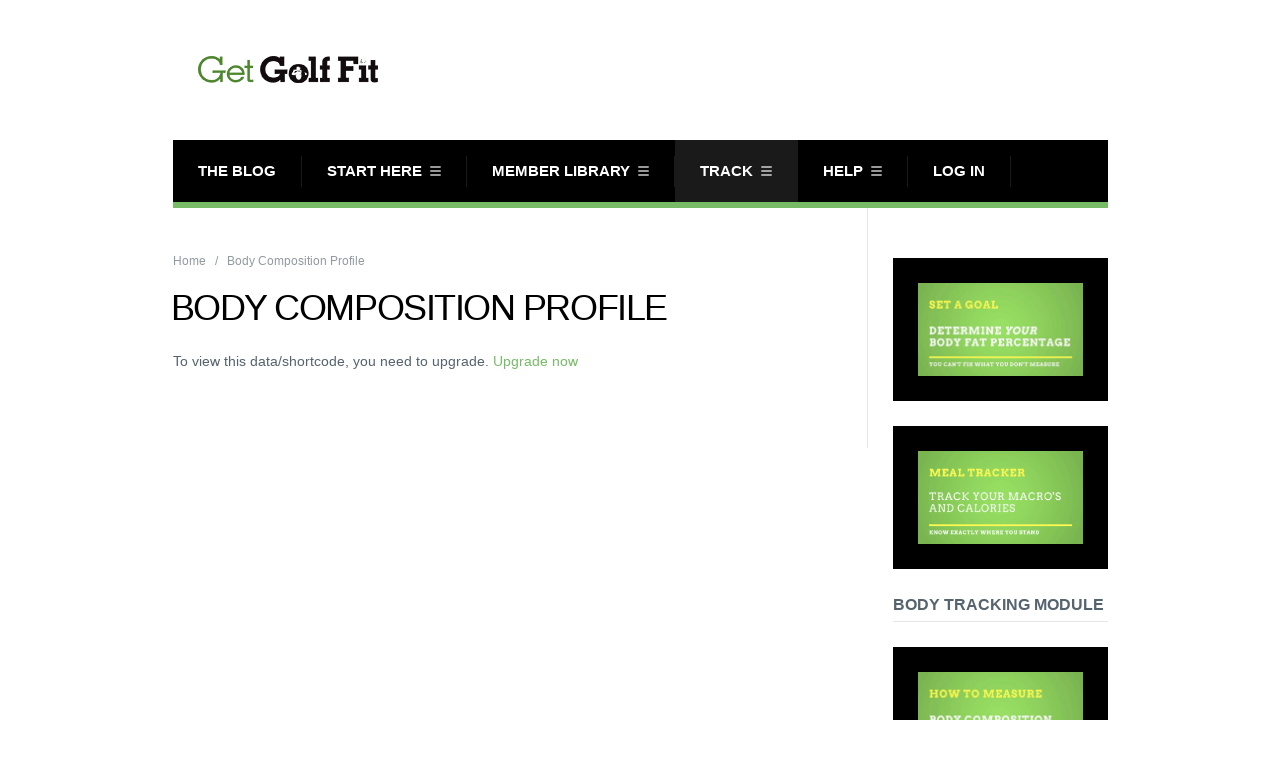

--- FILE ---
content_type: text/html; charset=UTF-8
request_url: https://getgolffit.com/body-composition-preferences/
body_size: 15189
content:
<!DOCTYPE html>

<html lang="en-US">

	<head>
		<title>Body Composition Profile &#8211; Golf fitness training and workout programs based on functional fitness.</title>
<meta name='robots' content='max-image-preview:large' />
	<style>img:is([sizes="auto" i], [sizes^="auto," i]) { contain-intrinsic-size: 3000px 1500px }</style>
	
<!-- Google Tag Manager for WordPress by gtm4wp.com -->
<script data-cfasync="false" data-pagespeed-no-defer>
	var gtm4wp_datalayer_name = "dataLayer";
	var dataLayer = dataLayer || [];

	const gtm4wp_scrollerscript_debugmode         = false;
	const gtm4wp_scrollerscript_callbacktime      = 100;
	const gtm4wp_scrollerscript_readerlocation    = 150;
	const gtm4wp_scrollerscript_contentelementid  = "content";
	const gtm4wp_scrollerscript_scannertime       = 60;
</script>
<!-- End Google Tag Manager for WordPress by gtm4wp.com --><meta charset='UTF-8' />
<meta name='viewport' content='width=device-width, initial-scale=1, maximum-scale=3' />
<meta name='dcterms.audience' content='Global' />
<link rel='dns-prefetch' href='//js.stripe.com' />
<link rel='dns-prefetch' href='//netdna.bootstrapcdn.com' />
<link rel='dns-prefetch' href='//ajax.googleapis.com' />
<link rel='dns-prefetch' href='//maxcdn.bootstrapcdn.com' />
<link rel="alternate" type="application/rss+xml" title="Golf fitness training and workout programs based on functional fitness. &raquo; Feed" href="https://getgolffit.com/feed/" />
<link rel="alternate" type="application/rss+xml" title="Golf fitness training and workout programs based on functional fitness. &raquo; Comments Feed" href="https://getgolffit.com/comments/feed/" />
<script type="text/javascript">
/* <![CDATA[ */
window._wpemojiSettings = {"baseUrl":"https:\/\/s.w.org\/images\/core\/emoji\/16.0.1\/72x72\/","ext":".png","svgUrl":"https:\/\/s.w.org\/images\/core\/emoji\/16.0.1\/svg\/","svgExt":".svg","source":{"concatemoji":"https:\/\/getgolffit.com\/wp-includes\/js\/wp-emoji-release.min.js?ver=6.8.3"}};
/*! This file is auto-generated */
!function(s,n){var o,i,e;function c(e){try{var t={supportTests:e,timestamp:(new Date).valueOf()};sessionStorage.setItem(o,JSON.stringify(t))}catch(e){}}function p(e,t,n){e.clearRect(0,0,e.canvas.width,e.canvas.height),e.fillText(t,0,0);var t=new Uint32Array(e.getImageData(0,0,e.canvas.width,e.canvas.height).data),a=(e.clearRect(0,0,e.canvas.width,e.canvas.height),e.fillText(n,0,0),new Uint32Array(e.getImageData(0,0,e.canvas.width,e.canvas.height).data));return t.every(function(e,t){return e===a[t]})}function u(e,t){e.clearRect(0,0,e.canvas.width,e.canvas.height),e.fillText(t,0,0);for(var n=e.getImageData(16,16,1,1),a=0;a<n.data.length;a++)if(0!==n.data[a])return!1;return!0}function f(e,t,n,a){switch(t){case"flag":return n(e,"\ud83c\udff3\ufe0f\u200d\u26a7\ufe0f","\ud83c\udff3\ufe0f\u200b\u26a7\ufe0f")?!1:!n(e,"\ud83c\udde8\ud83c\uddf6","\ud83c\udde8\u200b\ud83c\uddf6")&&!n(e,"\ud83c\udff4\udb40\udc67\udb40\udc62\udb40\udc65\udb40\udc6e\udb40\udc67\udb40\udc7f","\ud83c\udff4\u200b\udb40\udc67\u200b\udb40\udc62\u200b\udb40\udc65\u200b\udb40\udc6e\u200b\udb40\udc67\u200b\udb40\udc7f");case"emoji":return!a(e,"\ud83e\udedf")}return!1}function g(e,t,n,a){var r="undefined"!=typeof WorkerGlobalScope&&self instanceof WorkerGlobalScope?new OffscreenCanvas(300,150):s.createElement("canvas"),o=r.getContext("2d",{willReadFrequently:!0}),i=(o.textBaseline="top",o.font="600 32px Arial",{});return e.forEach(function(e){i[e]=t(o,e,n,a)}),i}function t(e){var t=s.createElement("script");t.src=e,t.defer=!0,s.head.appendChild(t)}"undefined"!=typeof Promise&&(o="wpEmojiSettingsSupports",i=["flag","emoji"],n.supports={everything:!0,everythingExceptFlag:!0},e=new Promise(function(e){s.addEventListener("DOMContentLoaded",e,{once:!0})}),new Promise(function(t){var n=function(){try{var e=JSON.parse(sessionStorage.getItem(o));if("object"==typeof e&&"number"==typeof e.timestamp&&(new Date).valueOf()<e.timestamp+604800&&"object"==typeof e.supportTests)return e.supportTests}catch(e){}return null}();if(!n){if("undefined"!=typeof Worker&&"undefined"!=typeof OffscreenCanvas&&"undefined"!=typeof URL&&URL.createObjectURL&&"undefined"!=typeof Blob)try{var e="postMessage("+g.toString()+"("+[JSON.stringify(i),f.toString(),p.toString(),u.toString()].join(",")+"));",a=new Blob([e],{type:"text/javascript"}),r=new Worker(URL.createObjectURL(a),{name:"wpTestEmojiSupports"});return void(r.onmessage=function(e){c(n=e.data),r.terminate(),t(n)})}catch(e){}c(n=g(i,f,p,u))}t(n)}).then(function(e){for(var t in e)n.supports[t]=e[t],n.supports.everything=n.supports.everything&&n.supports[t],"flag"!==t&&(n.supports.everythingExceptFlag=n.supports.everythingExceptFlag&&n.supports[t]);n.supports.everythingExceptFlag=n.supports.everythingExceptFlag&&!n.supports.flag,n.DOMReady=!1,n.readyCallback=function(){n.DOMReady=!0}}).then(function(){return e}).then(function(){var e;n.supports.everything||(n.readyCallback(),(e=n.source||{}).concatemoji?t(e.concatemoji):e.wpemoji&&e.twemoji&&(t(e.twemoji),t(e.wpemoji)))}))}((window,document),window._wpemojiSettings);
/* ]]> */
</script>
<style id='wp-emoji-styles-inline-css' type='text/css'>

	img.wp-smiley, img.emoji {
		display: inline !important;
		border: none !important;
		box-shadow: none !important;
		height: 1em !important;
		width: 1em !important;
		margin: 0 0.07em !important;
		vertical-align: -0.1em !important;
		background: none !important;
		padding: 0 !important;
	}
</style>
<link rel='stylesheet' id='wp-block-library-css' href='https://getgolffit.com/wp-includes/css/dist/block-library/style.min.css?ver=6.8.3' type='text/css' media='all' />
<style id='classic-theme-styles-inline-css' type='text/css'>
/*! This file is auto-generated */
.wp-block-button__link{color:#fff;background-color:#32373c;border-radius:9999px;box-shadow:none;text-decoration:none;padding:calc(.667em + 2px) calc(1.333em + 2px);font-size:1.125em}.wp-block-file__button{background:#32373c;color:#fff;text-decoration:none}
</style>
<style id='global-styles-inline-css' type='text/css'>
:root{--wp--preset--aspect-ratio--square: 1;--wp--preset--aspect-ratio--4-3: 4/3;--wp--preset--aspect-ratio--3-4: 3/4;--wp--preset--aspect-ratio--3-2: 3/2;--wp--preset--aspect-ratio--2-3: 2/3;--wp--preset--aspect-ratio--16-9: 16/9;--wp--preset--aspect-ratio--9-16: 9/16;--wp--preset--color--black: #000000;--wp--preset--color--cyan-bluish-gray: #abb8c3;--wp--preset--color--white: #ffffff;--wp--preset--color--pale-pink: #f78da7;--wp--preset--color--vivid-red: #cf2e2e;--wp--preset--color--luminous-vivid-orange: #ff6900;--wp--preset--color--luminous-vivid-amber: #fcb900;--wp--preset--color--light-green-cyan: #7bdcb5;--wp--preset--color--vivid-green-cyan: #00d084;--wp--preset--color--pale-cyan-blue: #8ed1fc;--wp--preset--color--vivid-cyan-blue: #0693e3;--wp--preset--color--vivid-purple: #9b51e0;--wp--preset--gradient--vivid-cyan-blue-to-vivid-purple: linear-gradient(135deg,rgba(6,147,227,1) 0%,rgb(155,81,224) 100%);--wp--preset--gradient--light-green-cyan-to-vivid-green-cyan: linear-gradient(135deg,rgb(122,220,180) 0%,rgb(0,208,130) 100%);--wp--preset--gradient--luminous-vivid-amber-to-luminous-vivid-orange: linear-gradient(135deg,rgba(252,185,0,1) 0%,rgba(255,105,0,1) 100%);--wp--preset--gradient--luminous-vivid-orange-to-vivid-red: linear-gradient(135deg,rgba(255,105,0,1) 0%,rgb(207,46,46) 100%);--wp--preset--gradient--very-light-gray-to-cyan-bluish-gray: linear-gradient(135deg,rgb(238,238,238) 0%,rgb(169,184,195) 100%);--wp--preset--gradient--cool-to-warm-spectrum: linear-gradient(135deg,rgb(74,234,220) 0%,rgb(151,120,209) 20%,rgb(207,42,186) 40%,rgb(238,44,130) 60%,rgb(251,105,98) 80%,rgb(254,248,76) 100%);--wp--preset--gradient--blush-light-purple: linear-gradient(135deg,rgb(255,206,236) 0%,rgb(152,150,240) 100%);--wp--preset--gradient--blush-bordeaux: linear-gradient(135deg,rgb(254,205,165) 0%,rgb(254,45,45) 50%,rgb(107,0,62) 100%);--wp--preset--gradient--luminous-dusk: linear-gradient(135deg,rgb(255,203,112) 0%,rgb(199,81,192) 50%,rgb(65,88,208) 100%);--wp--preset--gradient--pale-ocean: linear-gradient(135deg,rgb(255,245,203) 0%,rgb(182,227,212) 50%,rgb(51,167,181) 100%);--wp--preset--gradient--electric-grass: linear-gradient(135deg,rgb(202,248,128) 0%,rgb(113,206,126) 100%);--wp--preset--gradient--midnight: linear-gradient(135deg,rgb(2,3,129) 0%,rgb(40,116,252) 100%);--wp--preset--font-size--small: 13px;--wp--preset--font-size--medium: 20px;--wp--preset--font-size--large: 36px;--wp--preset--font-size--x-large: 42px;--wp--preset--spacing--20: 0.44rem;--wp--preset--spacing--30: 0.67rem;--wp--preset--spacing--40: 1rem;--wp--preset--spacing--50: 1.5rem;--wp--preset--spacing--60: 2.25rem;--wp--preset--spacing--70: 3.38rem;--wp--preset--spacing--80: 5.06rem;--wp--preset--shadow--natural: 6px 6px 9px rgba(0, 0, 0, 0.2);--wp--preset--shadow--deep: 12px 12px 50px rgba(0, 0, 0, 0.4);--wp--preset--shadow--sharp: 6px 6px 0px rgba(0, 0, 0, 0.2);--wp--preset--shadow--outlined: 6px 6px 0px -3px rgba(255, 255, 255, 1), 6px 6px rgba(0, 0, 0, 1);--wp--preset--shadow--crisp: 6px 6px 0px rgba(0, 0, 0, 1);}:where(.is-layout-flex){gap: 0.5em;}:where(.is-layout-grid){gap: 0.5em;}body .is-layout-flex{display: flex;}.is-layout-flex{flex-wrap: wrap;align-items: center;}.is-layout-flex > :is(*, div){margin: 0;}body .is-layout-grid{display: grid;}.is-layout-grid > :is(*, div){margin: 0;}:where(.wp-block-columns.is-layout-flex){gap: 2em;}:where(.wp-block-columns.is-layout-grid){gap: 2em;}:where(.wp-block-post-template.is-layout-flex){gap: 1.25em;}:where(.wp-block-post-template.is-layout-grid){gap: 1.25em;}.has-black-color{color: var(--wp--preset--color--black) !important;}.has-cyan-bluish-gray-color{color: var(--wp--preset--color--cyan-bluish-gray) !important;}.has-white-color{color: var(--wp--preset--color--white) !important;}.has-pale-pink-color{color: var(--wp--preset--color--pale-pink) !important;}.has-vivid-red-color{color: var(--wp--preset--color--vivid-red) !important;}.has-luminous-vivid-orange-color{color: var(--wp--preset--color--luminous-vivid-orange) !important;}.has-luminous-vivid-amber-color{color: var(--wp--preset--color--luminous-vivid-amber) !important;}.has-light-green-cyan-color{color: var(--wp--preset--color--light-green-cyan) !important;}.has-vivid-green-cyan-color{color: var(--wp--preset--color--vivid-green-cyan) !important;}.has-pale-cyan-blue-color{color: var(--wp--preset--color--pale-cyan-blue) !important;}.has-vivid-cyan-blue-color{color: var(--wp--preset--color--vivid-cyan-blue) !important;}.has-vivid-purple-color{color: var(--wp--preset--color--vivid-purple) !important;}.has-black-background-color{background-color: var(--wp--preset--color--black) !important;}.has-cyan-bluish-gray-background-color{background-color: var(--wp--preset--color--cyan-bluish-gray) !important;}.has-white-background-color{background-color: var(--wp--preset--color--white) !important;}.has-pale-pink-background-color{background-color: var(--wp--preset--color--pale-pink) !important;}.has-vivid-red-background-color{background-color: var(--wp--preset--color--vivid-red) !important;}.has-luminous-vivid-orange-background-color{background-color: var(--wp--preset--color--luminous-vivid-orange) !important;}.has-luminous-vivid-amber-background-color{background-color: var(--wp--preset--color--luminous-vivid-amber) !important;}.has-light-green-cyan-background-color{background-color: var(--wp--preset--color--light-green-cyan) !important;}.has-vivid-green-cyan-background-color{background-color: var(--wp--preset--color--vivid-green-cyan) !important;}.has-pale-cyan-blue-background-color{background-color: var(--wp--preset--color--pale-cyan-blue) !important;}.has-vivid-cyan-blue-background-color{background-color: var(--wp--preset--color--vivid-cyan-blue) !important;}.has-vivid-purple-background-color{background-color: var(--wp--preset--color--vivid-purple) !important;}.has-black-border-color{border-color: var(--wp--preset--color--black) !important;}.has-cyan-bluish-gray-border-color{border-color: var(--wp--preset--color--cyan-bluish-gray) !important;}.has-white-border-color{border-color: var(--wp--preset--color--white) !important;}.has-pale-pink-border-color{border-color: var(--wp--preset--color--pale-pink) !important;}.has-vivid-red-border-color{border-color: var(--wp--preset--color--vivid-red) !important;}.has-luminous-vivid-orange-border-color{border-color: var(--wp--preset--color--luminous-vivid-orange) !important;}.has-luminous-vivid-amber-border-color{border-color: var(--wp--preset--color--luminous-vivid-amber) !important;}.has-light-green-cyan-border-color{border-color: var(--wp--preset--color--light-green-cyan) !important;}.has-vivid-green-cyan-border-color{border-color: var(--wp--preset--color--vivid-green-cyan) !important;}.has-pale-cyan-blue-border-color{border-color: var(--wp--preset--color--pale-cyan-blue) !important;}.has-vivid-cyan-blue-border-color{border-color: var(--wp--preset--color--vivid-cyan-blue) !important;}.has-vivid-purple-border-color{border-color: var(--wp--preset--color--vivid-purple) !important;}.has-vivid-cyan-blue-to-vivid-purple-gradient-background{background: var(--wp--preset--gradient--vivid-cyan-blue-to-vivid-purple) !important;}.has-light-green-cyan-to-vivid-green-cyan-gradient-background{background: var(--wp--preset--gradient--light-green-cyan-to-vivid-green-cyan) !important;}.has-luminous-vivid-amber-to-luminous-vivid-orange-gradient-background{background: var(--wp--preset--gradient--luminous-vivid-amber-to-luminous-vivid-orange) !important;}.has-luminous-vivid-orange-to-vivid-red-gradient-background{background: var(--wp--preset--gradient--luminous-vivid-orange-to-vivid-red) !important;}.has-very-light-gray-to-cyan-bluish-gray-gradient-background{background: var(--wp--preset--gradient--very-light-gray-to-cyan-bluish-gray) !important;}.has-cool-to-warm-spectrum-gradient-background{background: var(--wp--preset--gradient--cool-to-warm-spectrum) !important;}.has-blush-light-purple-gradient-background{background: var(--wp--preset--gradient--blush-light-purple) !important;}.has-blush-bordeaux-gradient-background{background: var(--wp--preset--gradient--blush-bordeaux) !important;}.has-luminous-dusk-gradient-background{background: var(--wp--preset--gradient--luminous-dusk) !important;}.has-pale-ocean-gradient-background{background: var(--wp--preset--gradient--pale-ocean) !important;}.has-electric-grass-gradient-background{background: var(--wp--preset--gradient--electric-grass) !important;}.has-midnight-gradient-background{background: var(--wp--preset--gradient--midnight) !important;}.has-small-font-size{font-size: var(--wp--preset--font-size--small) !important;}.has-medium-font-size{font-size: var(--wp--preset--font-size--medium) !important;}.has-large-font-size{font-size: var(--wp--preset--font-size--large) !important;}.has-x-large-font-size{font-size: var(--wp--preset--font-size--x-large) !important;}
:where(.wp-block-post-template.is-layout-flex){gap: 1.25em;}:where(.wp-block-post-template.is-layout-grid){gap: 1.25em;}
:where(.wp-block-columns.is-layout-flex){gap: 2em;}:where(.wp-block-columns.is-layout-grid){gap: 2em;}
:root :where(.wp-block-pullquote){font-size: 1.5em;line-height: 1.6;}
</style>
<link rel='stylesheet' id='finalTilesGallery_stylesheet-css' href='https://getgolffit.com/wp-content/plugins/final-tiles-gallery/scripts/ftg.css?ver=3.5.7' type='text/css' media='all' />
<link rel='stylesheet' id='fontawesome_stylesheet-css' href='//netdna.bootstrapcdn.com/font-awesome/4.7.0/css/font-awesome.css?ver=6.8.3' type='text/css' media='all' />
<link rel='stylesheet' id='membermouse-jquery-css-css' href='//ajax.googleapis.com/ajax/libs/jqueryui/1.13.3/themes/smoothness/jquery-ui.css?ver=1.13.3' type='text/css' media='all' />
<link rel='stylesheet' id='membermouse-main-css' href='https://getgolffit.com/wp-content/plugins/membermouse/resources/css/common/mm-main.css?ver=3.0.11' type='text/css' media='all' />
<link rel='stylesheet' id='membermouse-buttons-css' href='https://getgolffit.com/wp-content/plugins/membermouse/resources/css/common/mm-buttons.css?ver=3.0.11' type='text/css' media='all' />
<link rel='stylesheet' id='membermouse-font-awesome-css' href='//maxcdn.bootstrapcdn.com/font-awesome/4.7.0/css/font-awesome.min.css?ver=6.8.3' type='text/css' media='all' />
<link rel='stylesheet' id='st-shortcodes-css-css' href='https://getgolffit.com/wp-content/themes/Grimag/assets/css/shortcodes.css' type='text/css' media='all' />
<link rel='stylesheet' id='prettyPhoto-css' href='https://getgolffit.com/wp-content/plugins/stkit/components/lightbox/assets/css/prettyPhoto.css' type='text/css' media='screen' />
<link rel='stylesheet' id='woocommerce-layout-css' href='https://getgolffit.com/wp-content/plugins/woocommerce/assets/css/woocommerce-layout.css?ver=10.2.2' type='text/css' media='all' />
<link rel='stylesheet' id='woocommerce-smallscreen-css' href='https://getgolffit.com/wp-content/plugins/woocommerce/assets/css/woocommerce-smallscreen.css?ver=10.2.2' type='text/css' media='only screen and (max-width: 768px)' />
<link rel='stylesheet' id='woocommerce-general-css' href='https://getgolffit.com/wp-content/plugins/woocommerce/assets/css/woocommerce.css?ver=10.2.2' type='text/css' media='all' />
<style id='woocommerce-inline-inline-css' type='text/css'>
.woocommerce form .form-row .required { visibility: visible; }
</style>
<link rel='stylesheet' id='op_map_custom-css' href='https://getgolffit.com/wp-content/plugins/optimizePressPlusPack/css/elements/op_map.min.css?ver=1.1.11' type='text/css' media='all' />
<link rel='stylesheet' id='brands-styles-css' href='https://getgolffit.com/wp-content/plugins/woocommerce/assets/css/brands.css?ver=10.2.2' type='text/css' media='all' />
<link rel='stylesheet' id='st-style-css' href='https://getgolffit.com/wp-content/themes/Grimag/style.css' type='text/css' media='all' />
<link rel='stylesheet' id='mediaelement-css' href='https://getgolffit.com/wp-content/plugins/stkit/assets/plugins/mediaelement/mediaelementplayer.min.css' type='text/css' media='all' />
<link rel='stylesheet' id='st-responsive-css' href='https://getgolffit.com/wp-content/themes/Grimag/assets/css/responsive.css' type='text/css' media='all' />
<link rel='stylesheet' id='st-custom-css' href='https://getgolffit.com/wp-content/uploads/grimag_custom.css' type='text/css' media='screen' />
<link rel='stylesheet' id='optimizepress-default-css' href='https://getgolffit.com/wp-content/plugins/optimizePressPlugin/lib/assets/default.min.css?ver=2.5.26' type='text/css' media='all' />
<link rel='stylesheet' id='optimizepressplus-pack-css-front-all-css' href='https://getgolffit.com/wp-content/plugins/optimizePressPlusPack/css/elements/opplus-front-all.min.css?ver=1.1.11' type='text/css' media='all' />
<script type="text/javascript" id="jquery-core-js-extra">
/* <![CDATA[ */
var SDT_DATA = {"ajaxurl":"https:\/\/getgolffit.com\/wp-admin\/admin-ajax.php","siteUrl":"https:\/\/getgolffit.com\/","pluginsUrl":"https:\/\/getgolffit.com\/wp-content\/plugins","isAdmin":""};
/* ]]> */
</script>
<script type="text/javascript" src="https://getgolffit.com/wp-includes/js/jquery/jquery.min.js?ver=3.7.1" id="jquery-core-js"></script>
<script type="text/javascript" src="https://getgolffit.com/wp-includes/js/jquery/jquery-migrate.min.js?ver=3.4.1" id="jquery-migrate-js"></script>
<script type="text/javascript" id="optimizepress-op-jquery-base-all-js-extra">
/* <![CDATA[ */
var OptimizePress = {"ajaxurl":"https:\/\/getgolffit.com\/wp-admin\/admin-ajax.php","SN":"optimizepress","version":"2.5.26","script_debug":".min","localStorageEnabled":"","wp_admin_page":"","op_live_editor":"","op_page_builder":"","op_create_new_page":"","imgurl":"https:\/\/getgolffit.com\/wp-content\/plugins\/optimizePressPlugin\/lib\/images\/","OP_URL":"https:\/\/getgolffit.com\/wp-content\/plugins\/optimizePressPlugin\/","OP_JS":"https:\/\/getgolffit.com\/wp-content\/plugins\/optimizePressPlugin\/lib\/js\/","OP_PAGE_BUILDER_URL":"","include_url":"https:\/\/getgolffit.com\/wp-includes\/","op_autosave_interval":"300","op_autosave_enabled":"Y","paths":{"url":"https:\/\/getgolffit.com\/wp-content\/plugins\/optimizePressPlugin\/","img":"https:\/\/getgolffit.com\/wp-content\/plugins\/optimizePressPlugin\/lib\/images\/","js":"https:\/\/getgolffit.com\/wp-content\/plugins\/optimizePressPlugin\/lib\/js\/","css":"https:\/\/getgolffit.com\/wp-content\/plugins\/optimizePressPlugin\/lib\/css\/"},"social":{"twitter":"optimizepress","facebook":"optimizepress","googleplus":"111273444733787349971"},"flowplayerHTML5":"https:\/\/getgolffit.com\/wp-content\/plugins\/optimizePressPlugin\/lib\/modules\/blog\/video\/flowplayer\/flowplayer.swf","flowplayerKey":"","flowplayerLogo":"","mediaelementplayer":"https:\/\/getgolffit.com\/wp-content\/plugins\/optimizePressPlugin\/lib\/modules\/blog\/video\/mediaelement\/","pb_unload_alert":"This page is asking you to confirm that you want to leave - data you have entered may not be saved.","pb_save_alert":"Please make sure you are happy with all of your options as some options will not be able to be changed for this page later.","search_default":"Search...","ems_providers":{"oneshoppingcart":"1ShoppingCart","activecampaign":"ActiveCampaign"},"optimizemember":{"enabled":false,"version":"0"},"OP_LEADS_URL":"https:\/\/my.optimizeleads.com\/","OP_LEADS_THEMES_URL":"https:\/\/my.optimizeleads.com\/build\/themes\/","google_recaptcha_site_key":"","map":{"gmapsApiKey":""},"oppp":{"version":"1.1.11","path":"https:\/\/getgolffit.com\/wp-content\/plugins\/optimizePressPlusPack\/"}};
/* ]]> */
</script>
<script type="text/javascript" src="https://getgolffit.com/wp-content/plugins/optimizePressPlugin/lib/js/op-jquery-base-all.min.js?ver=2.5.26" id="optimizepress-op-jquery-base-all-js"></script>
<script type="text/javascript" id="membermouse-global-js-extra">
/* <![CDATA[ */
var MemberMouseGlobal = {"jsIsAdmin":"","adminUrl":"https:\/\/getgolffit.com\/wp-admin\/","globalurl":"https:\/\/getgolffit.com\/wp-content\/plugins\/membermouse","ajaxurl":"https:\/\/getgolffit.com\/wp-admin\/admin-ajax.php","checkoutProcessingPaidMessage":"Please wait while we process your order...","checkoutProcessingFreeMessage":"Please wait while we create your account...","checkoutProcessingMessageCSS":"mm-checkout-processing-message","currencyInfo":{"currency":"USD","postfixIso":false,"name":"United States Dollar","int_curr_symbol":"&#85;&#83;&#68;&#32;","currency_symbol":"$","mon_decimal_point":".","mon_thousands_sep":",","mon_grouping":"3;3","positive_sign":"","negative_sign":"","int_frac_digits":"2","frac_digits":"2","p_cs_precedes":"1","p_sep_by_space":"0","n_cs_precedes":"1","n_sep_by_space":"0","p_sign_posn":"1","n_sign_posn":"1"}};
/* ]]> */
</script>
<script type="text/javascript" src="https://getgolffit.com/wp-content/plugins/membermouse/resources/js/global.js?ver=3.0.11" id="membermouse-global-js"></script>
<script type="text/javascript" src="https://getgolffit.com/wp-includes/js/dist/hooks.min.js?ver=4d63a3d491d11ffd8ac6" id="wp-hooks-js"></script>
<script type="text/javascript" src="https://getgolffit.com/wp-includes/js/dist/i18n.min.js?ver=5e580eb46a90c2b997e6" id="wp-i18n-js"></script>
<script type="text/javascript" id="wp-i18n-js-after">
/* <![CDATA[ */
wp.i18n.setLocaleData( { 'text direction\u0004ltr': [ 'ltr' ] } );
/* ]]> */
</script>
<script type="text/javascript" src="https://getgolffit.com/wp-content/plugins/membermouse/resources/js/common/mm-common-core.js?ver=3.0.11" id="mm-common-core.js-js"></script>
<script type="text/javascript" src="https://getgolffit.com/wp-content/plugins/membermouse/resources/js/user/mm-preview.js?ver=3.0.11" id="mm-preview.js-js"></script>
<script type="text/javascript" src="https://getgolffit.com/wp-content/plugins/woocommerce/assets/js/jquery-blockui/jquery.blockUI.min.js?ver=2.7.0-wc.10.2.2" id="jquery-blockui-js" defer="defer" data-wp-strategy="defer"></script>
<script type="text/javascript" id="wc-add-to-cart-js-extra">
/* <![CDATA[ */
var wc_add_to_cart_params = {"ajax_url":"\/wp-admin\/admin-ajax.php","wc_ajax_url":"\/?wc-ajax=%%endpoint%%","i18n_view_cart":"View cart","cart_url":"https:\/\/getgolffit.com\/cart\/","is_cart":"","cart_redirect_after_add":"no"};
/* ]]> */
</script>
<script type="text/javascript" src="https://getgolffit.com/wp-content/plugins/woocommerce/assets/js/frontend/add-to-cart.min.js?ver=10.2.2" id="wc-add-to-cart-js" defer="defer" data-wp-strategy="defer"></script>
<script type="text/javascript" src="https://getgolffit.com/wp-content/plugins/woocommerce/assets/js/js-cookie/js.cookie.min.js?ver=2.1.4-wc.10.2.2" id="js-cookie-js" defer="defer" data-wp-strategy="defer"></script>
<script type="text/javascript" id="woocommerce-js-extra">
/* <![CDATA[ */
var woocommerce_params = {"ajax_url":"\/wp-admin\/admin-ajax.php","wc_ajax_url":"\/?wc-ajax=%%endpoint%%","i18n_password_show":"Show password","i18n_password_hide":"Hide password","currency":"USD"};
/* ]]> */
</script>
<script type="text/javascript" src="https://getgolffit.com/wp-content/plugins/woocommerce/assets/js/frontend/woocommerce.min.js?ver=10.2.2" id="woocommerce-js" defer="defer" data-wp-strategy="defer"></script>
<script type="text/javascript" src="https://getgolffit.com/wp-content/plugins/duracelltomi-google-tag-manager/dist/js/analytics-talk-content-tracking.js?ver=1.22.1" id="gtm4wp-scroll-tracking-js"></script>
<script type="text/javascript" src="https://getgolffit.com/wp-content/plugins/optimizePressPlugin/lib/js/op-front-all.min.js?ver=2.5.26" id="optimizepress-op-front-all-js"></script>
<link rel="https://api.w.org/" href="https://getgolffit.com/wp-json/" /><link rel="alternate" title="JSON" type="application/json" href="https://getgolffit.com/wp-json/wp/v2/pages/13786" /><link rel="EditURI" type="application/rsd+xml" title="RSD" href="https://getgolffit.com/xmlrpc.php?rsd" />
<meta name="generator" content="WordPress 6.8.3" />
<meta name="generator" content="WooCommerce 10.2.2" />
<link rel="canonical" href="https://getgolffit.com/body-composition-preferences/" />
<link rel='shortlink' href='https://getgolffit.com/?p=13786' />
<link rel="alternate" title="oEmbed (JSON)" type="application/json+oembed" href="https://getgolffit.com/wp-json/oembed/1.0/embed?url=https%3A%2F%2Fgetgolffit.com%2Fbody-composition-preferences%2F" />
<link rel="alternate" title="oEmbed (XML)" type="text/xml+oembed" href="https://getgolffit.com/wp-json/oembed/1.0/embed?url=https%3A%2F%2Fgetgolffit.com%2Fbody-composition-preferences%2F&#038;format=xml" />
<link rel="stylesheet" href="https://use.fontawesome.com/releases/v5.7.2/css/all.css" integrity="sha384-fnmOCqbTlWIlj8LyTjo7mOUStjsKC4pOpQbqyi7RrhN7udi9RwhKkMHpvLbHG9Sr" crossorigin="anonymous"><style type="text/css" id="tve_global_variables">:root{}</style>
<!-- Google Tag Manager for WordPress by gtm4wp.com -->
<!-- GTM Container placement set to footer -->
<script data-cfasync="false" data-pagespeed-no-defer type="text/javascript">
	var dataLayer_content = {"pagePostType":"page","pagePostType2":"single-page","pagePostAuthor":"Christian Henning"};
	dataLayer.push( dataLayer_content );
</script>
<script data-cfasync="false" data-pagespeed-no-defer type="text/javascript">
(function(w,d,s,l,i){w[l]=w[l]||[];w[l].push({'gtm.start':
new Date().getTime(),event:'gtm.js'});var f=d.getElementsByTagName(s)[0],
j=d.createElement(s),dl=l!='dataLayer'?'&l='+l:'';j.async=true;j.src=
'//www.googletagmanager.com/gtm.js?id='+i+dl;f.parentNode.insertBefore(j,f);
})(window,document,'script','dataLayer','GTM-P2G2ZV4');
</script>
<!-- End Google Tag Manager for WordPress by gtm4wp.com --><link rel='Shortcut Icon' href='https://getgolffit.com/wp-content/uploads/2016/05/favicon.ico' type='image/x-icon' />
	<noscript><style>.woocommerce-product-gallery{ opacity: 1 !important; }</style></noscript>
	<meta name="generator" content="Elementor 3.32.3; features: additional_custom_breakpoints; settings: css_print_method-external, google_font-enabled, font_display-auto">
      <meta name="onesignal" content="wordpress-plugin"/>
            <script>

      window.OneSignalDeferred = window.OneSignalDeferred || [];

      OneSignalDeferred.push(function(OneSignal) {
        var oneSignal_options = {};
        window._oneSignalInitOptions = oneSignal_options;

        oneSignal_options['serviceWorkerParam'] = { scope: '/' };
oneSignal_options['serviceWorkerPath'] = 'OneSignalSDKWorker.js.php';

        OneSignal.Notifications.setDefaultUrl("https://getgolffit.com");

        oneSignal_options['wordpress'] = true;
oneSignal_options['appId'] = '4d6a130b-5ff9-45d5-ab51-07582c3627d6';
oneSignal_options['allowLocalhostAsSecureOrigin'] = true;
oneSignal_options['welcomeNotification'] = { };
oneSignal_options['welcomeNotification']['title'] = "";
oneSignal_options['welcomeNotification']['message'] = "";
oneSignal_options['path'] = "https://getgolffit.com/wp-content/plugins/onesignal-free-web-push-notifications/sdk_files/";
oneSignal_options['safari_web_id'] = "web.onesignal.auto.3a3b4186-8f32-4bbf-a810-be3f3be590a9";
oneSignal_options['persistNotification'] = false;
oneSignal_options['promptOptions'] = { };
oneSignal_options['notifyButton'] = { };
oneSignal_options['notifyButton']['enable'] = true;
oneSignal_options['notifyButton']['position'] = 'bottom-right';
oneSignal_options['notifyButton']['theme'] = 'inverse';
oneSignal_options['notifyButton']['size'] = 'medium';
oneSignal_options['notifyButton']['showCredit'] = true;
oneSignal_options['notifyButton']['text'] = {};
              OneSignal.init(window._oneSignalInitOptions);
              OneSignal.Slidedown.promptPush()      });

      function documentInitOneSignal() {
        var oneSignal_elements = document.getElementsByClassName("OneSignal-prompt");

        var oneSignalLinkClickHandler = function(event) { OneSignal.Notifications.requestPermission(); event.preventDefault(); };        for(var i = 0; i < oneSignal_elements.length; i++)
          oneSignal_elements[i].addEventListener('click', oneSignalLinkClickHandler, false);
      }

      if (document.readyState === 'complete') {
           documentInitOneSignal();
      }
      else {
           window.addEventListener("load", function(event){
               documentInitOneSignal();
          });
      }
    </script>

        <!--[if (gte IE 6)&(lte IE 8)]>
            <script type="text/javascript" src="https://getgolffit.com/wp-content/plugins/optimizePressPlugin/lib/js/selectivizr-1.0.2-min.js?ver=1.0.2"></script>
        <![endif]-->
        <!--[if lt IE 9]>
            <script src="https://getgolffit.com/wp-content/plugins/optimizePressPlugin/lib/js//html5shiv.min.js"></script>
        <![endif]-->
    			<style>
				.e-con.e-parent:nth-of-type(n+4):not(.e-lazyloaded):not(.e-no-lazyload),
				.e-con.e-parent:nth-of-type(n+4):not(.e-lazyloaded):not(.e-no-lazyload) * {
					background-image: none !important;
				}
				@media screen and (max-height: 1024px) {
					.e-con.e-parent:nth-of-type(n+3):not(.e-lazyloaded):not(.e-no-lazyload),
					.e-con.e-parent:nth-of-type(n+3):not(.e-lazyloaded):not(.e-no-lazyload) * {
						background-image: none !important;
					}
				}
				@media screen and (max-height: 640px) {
					.e-con.e-parent:nth-of-type(n+2):not(.e-lazyloaded):not(.e-no-lazyload),
					.e-con.e-parent:nth-of-type(n+2):not(.e-lazyloaded):not(.e-no-lazyload) * {
						background-image: none !important;
					}
				}
			</style>
			<link rel="icon" href="https://getgolffit.com/wp-content/uploads/2018/11/cropped-App-Store-512x512-32x32.png" sizes="32x32" />
<link rel="icon" href="https://getgolffit.com/wp-content/uploads/2018/11/cropped-App-Store-512x512-192x192.png" sizes="192x192" />
<link rel="apple-touch-icon" href="https://getgolffit.com/wp-content/uploads/2018/11/cropped-App-Store-512x512-180x180.png" />
<meta name="msapplication-TileImage" content="https://getgolffit.com/wp-content/uploads/2018/11/cropped-App-Store-512x512-270x270.png" />
	</head>

	<body class="wp-singular page-template-default page page-id-13786 wp-custom-logo wp-theme-Grimag theme-Grimag op-plugin hidpi-on uk-scope ykuk-scope yk-wt yk-wt-f72d2f yk-wt-no-license woocommerce-no-js chrome elementor-default elementor-kit-19239" itemtype="http://schema.org/WebPage" itemscope="itemscope">
	
		<div id="layout">
		
			<div id="header">

				<div id="header-layout-2">

					<div id="header-holder-2">

						
						<div class="clear"><!-- --></div>

					</div><!-- #header-holder-2 -->

				</div><!-- #header-layout-2 -->

				<div id="header-layout">

					<div id="header-holder">

						<div id="logo" class="div-as-table">
							<div>
								<div>
									<h2><a href="https://getgolffit.com"><img src="https://getgolffit.com/wp-content/uploads/2020/11/CH-GetGolfFit-Logo-Final-Green-resized.png" data-hidpi="https://getgolffit.com/wp-content/themes/Grimag/assets/images/logo2x.png" alt="Grimag"/></a></h2>								</div>
							</div>
						</div><!-- #logo -->

						<div id="hcustom" class="div-as-table">
							<div>
								<div>
									<div class="sidebar sidebar-ad-a">
<div class="widget">
			<div class="textwidget"></div>
		
<div class="clear"><!-- --></div></div>
</div>								</div>
							</div>
						</div><!-- #hcustom -->

						<div id="menu" class="div-as-table ">
							<div>
								<div>
									<span id="menu-select"></span>
									<div id="menu-box" class="menu-membership-top-nav-container"><nav><ul class="menu"><li class="menu-item menu-item-type-custom menu-item-object-custom"><a  href="https://getgolffit.com/blog-main/">The Blog</a></li>
<li class="menu-item menu-item-type-custom menu-item-object-custom menu-item-has-children"><a  href="https://getgolffit.com/success-guide/">Start Here</a>
<ul class="sub-menu">
	<li class="menu-item menu-item-type-custom menu-item-object-custom"><a  href="https://getgolffit.com/success-guide/">Success Guide (read first)</a></li>
	<li class="menu-item menu-item-type-custom menu-item-object-custom"><a  href="https://getgolffit.com/equipment/">Recommended Equipment</a></li>
	<li class="menu-item menu-item-type-custom menu-item-object-custom"><a  href="https://getgolffit.com/supplements-i-recommend/">Recommended Supplements</a></li>
	<li class="menu-item menu-item-type-custom menu-item-object-custom"><a  href="https://getgolffit.com/10-tips/">10 Tips to Safe Exercise</a></li>
	<li class="menu-item menu-item-type-custom menu-item-object-custom"><a  href="https://getgolffit.com/disclaimer/">Disclaimer</a></li>
</ul>
</li>
<li class="menu-item menu-item-type-custom menu-item-object-custom menu-item-has-children"><a  href="https://getgolffit.com/academy-home/">Member Library</a>
<ul class="sub-menu">
	<li class="menu-item menu-item-type-custom menu-item-object-custom"><a  href="https://getgolffit.com/academy-home/">My Programs<span class="subline">All Programs You Own</span></a></li>
	<li class="menu-item menu-item-type-custom menu-item-object-custom"><a  href="https://getgolffit.com/strength-and-power">Power</a></li>
	<li class="menu-item menu-item-type-custom menu-item-object-custom"><a  href="https://getgolffit.com/fat-loss-modules">Fat Loss</a></li>
	<li class="menu-item menu-item-type-custom menu-item-object-custom"><a  href="https://getgolffit.com/flexibility-modules/">Flexibility</a></li>
	<li class="menu-item menu-item-type-custom menu-item-object-custom"><a  href="https://getgolffit.com/over-50-modules/">50+ Programs</a></li>
	<li class="menu-item menu-item-type-custom menu-item-object-custom"><a  href="https://getgolffit.com/endurance-builders-main/">Endurance</a></li>
	<li class="menu-item menu-item-type-custom menu-item-object-custom"><a  href="https://getgolffit.com/nutrition-modules/">Nutrition</a></li>
	<li class="menu-item menu-item-type-custom menu-item-object-custom"><a  href="https://getgolffit.com/consistency-modules/">Consistency Modules</a></li>
</ul>
</li>
<li class="menu-item menu-item-type-custom menu-item-object-custom current-menu-ancestor current-menu-parent menu-item-has-children"><a  href="https://getgolffit.com/body-composition-guide/">Track</a>
<ul class="sub-menu">
	<li class="menu-item menu-item-type-custom menu-item-object-custom"><a  href="https://getgolffit.com/body-composition-guide/">START HERE<span class="subline">Overview</span></a></li>
	<li class="menu-item menu-item-type-custom menu-item-object-custom"><a  href="https://getgolffit.com/bodyfat-guide/">Set YOUR BF % Goal</a></li>
	<li class="menu-item menu-item-type-custom menu-item-object-custom current-menu-item"><a  href="https://getgolffit.com/body-composition-preferences/">1. Configure Profile<span class="subline">Set Goal, Height, Gender</span></a></li>
	<li class="menu-item menu-item-type-custom menu-item-object-custom"><a  href="https://getgolffit.com/body-composition-report/">2. NEW Report<span class="subline">Record Body Composition Entry</span></a></li>
	<li class="menu-item menu-item-type-custom menu-item-object-custom"><a  href="https://getgolffit.com/body-composition-calorie-suggestions/">3. Caloric Suggestions<span class="subline">Recommended Daily Calorie &#038; Macronutrient Intake</span></a></li>
	<li class="menu-item menu-item-type-custom menu-item-object-custom"><a  href="https://getgolffit.com/body-composition-history/">4. My Progress<span class="subline">Updated When NEW Report Submitted</span></a></li>
</ul>
</li>
<li class="menu-item menu-item-type-custom menu-item-object-custom menu-item-has-children"><a  href="https://getgolffit.com/help-desk/">Help</a>
<ul class="sub-menu">
	<li class="menu-item menu-item-type-custom menu-item-object-custom"><a  href="https://getgolffit.com/contact-us/">Contact Us</a></li>
	<li class="menu-item menu-item-type-custom menu-item-object-custom"><a  href="https://getgolffit.com/myaccount/">My Account</a></li>
</ul>
</li>
<li class="menu-item menu-item-type-custom menu-item-object-custom"><a  href="https://getgolffit.com/member-login/">Log In</a></li>
</ul></nav></div>									<form action="https://getgolffit.com/" method="get" role="search" id="search-form-header">
										<span></span>
										<input
											type="text"
											name="s"
											value=""
											placeholder="Search..."
										/>
									</form>
								</div>
							</div>
						</div><!-- #menu -->

						<div class="clear"><!-- --></div>

					</div><!-- #header-holder -->

				</div><!-- #header-layout -->

			</div><!-- #header -->

			<div id="content">
			
				<div id="content-layout">
			<div id="content-holder" class="sidebar-position-right">

				<div id="content-box">
		
					<div>

						<div>

							<div class="breadcrumb breadcrumbs"><div class="breadcrumb-trail"><a href="https://getgolffit.com/" title="Golf fitness training and workout programs based on functional fitness." rel="home" class="trail-begin">Home</a> <span class="sep"> </span> <span class="trail-end">Body Composition Profile</span></div></div>
										<article>								
												<h1 class="entry-title page-title">Body Composition Profile

												</h1><div id="content-data"><p>To view this data/shortcode, you need to upgrade. <a href="https://getgolffit.com/wp-admin/admin.php?page=ws-ls-license">Upgrade now</a></p>
<div class="none"><time class="date updated" datetime="2017-12-25" data-pubdate>Dec 25, 2017</time><span class="author vcard"><span class="fn">Christian Henning</span></span></div>
</div>


										</article>

										<div class="clear"><!-- --></div><div id="page-pagination"><div id="wp-pagenavibox"></div></div>
							<div class="clear"><!-- --></div>

						</div>

					</div>
			
				</div><!-- #content-box -->
	
				<div id="sidebar"><div class="sidebar">
<div class="widget widget_media_image">
<a href="https://getgolffit.com/bodyfat-guide/"><img width="1633" height="919" src="https://getgolffit.com/wp-content/uploads/2019/11/SETGOAL-1.jpg" class="image wp-image-17315  attachment-full size-full" alt="" style="max-width: 100%; height: auto;" decoding="async" srcset="https://getgolffit.com/wp-content/uploads/2019/11/SETGOAL-1.jpg 1633w, https://getgolffit.com/wp-content/uploads/2019/11/SETGOAL-1-400x225.jpg 400w, https://getgolffit.com/wp-content/uploads/2019/11/SETGOAL-1-768x432.jpg 768w, https://getgolffit.com/wp-content/uploads/2019/11/SETGOAL-1-1200x675.jpg 1200w, https://getgolffit.com/wp-content/uploads/2019/11/SETGOAL-1-837x471.jpg 837w, https://getgolffit.com/wp-content/uploads/2019/11/SETGOAL-1-667x375.jpg 667w, https://getgolffit.com/wp-content/uploads/2019/11/SETGOAL-1-1334x751.jpg 1334w" sizes="(max-width: 1633px) 100vw, 1633px" /></a>
<div class="clear"><!-- --></div></div>

<div class="widget widget_media_image">
<a href="https://getgolffit.com/meal-tracker/" rel="httpsgetgolffitcommeal-tracker"><img width="837" height="471" src="https://getgolffit.com/wp-content/uploads/2019/12/MEAL-TRACKER-1200x675.png" class="image wp-image-17405  attachment-large size-large" alt="" style="max-width: 100%; height: auto;" decoding="async" srcset="https://getgolffit.com/wp-content/uploads/2019/12/MEAL-TRACKER-1200x675.png 1200w, https://getgolffit.com/wp-content/uploads/2019/12/MEAL-TRACKER-400x225.jpg 400w, https://getgolffit.com/wp-content/uploads/2019/12/MEAL-TRACKER-768x432.png 768w, https://getgolffit.com/wp-content/uploads/2019/12/MEAL-TRACKER-1536x864.jpg 1536w, https://getgolffit.com/wp-content/uploads/2019/12/MEAL-TRACKER-837x471.png 837w, https://getgolffit.com/wp-content/uploads/2019/12/MEAL-TRACKER-667x375.png 667w, https://getgolffit.com/wp-content/uploads/2019/12/MEAL-TRACKER-1334x751.png 1334w, https://getgolffit.com/wp-content/uploads/2019/12/MEAL-TRACKER-200x113.png 200w, https://getgolffit.com/wp-content/uploads/2019/12/MEAL-TRACKER.jpg 1633w" sizes="(max-width: 837px) 100vw, 837px" /></a>
<div class="clear"><!-- --></div></div>

<div class="widget widget_text">
<h5>BODY TRACKING MODULE</h5>
			<div class="textwidget"></div>
		
<div class="clear"><!-- --></div></div>

<div class="widget widget_media_image">
<a href="https://getgolffit.com/body-composition-guide/"><img width="1633" height="919" src="https://getgolffit.com/wp-content/uploads/2019/11/ASSESSMENT-INSTRUCTIONS.jpg" class="image wp-image-17313  attachment-full size-full" alt="" style="max-width: 100%; height: auto;" decoding="async" srcset="https://getgolffit.com/wp-content/uploads/2019/11/ASSESSMENT-INSTRUCTIONS.jpg 1633w, https://getgolffit.com/wp-content/uploads/2019/11/ASSESSMENT-INSTRUCTIONS-400x225.jpg 400w, https://getgolffit.com/wp-content/uploads/2019/11/ASSESSMENT-INSTRUCTIONS-768x432.jpg 768w, https://getgolffit.com/wp-content/uploads/2019/11/ASSESSMENT-INSTRUCTIONS-1200x675.jpg 1200w, https://getgolffit.com/wp-content/uploads/2019/11/ASSESSMENT-INSTRUCTIONS-837x471.jpg 837w, https://getgolffit.com/wp-content/uploads/2019/11/ASSESSMENT-INSTRUCTIONS-667x375.jpg 667w, https://getgolffit.com/wp-content/uploads/2019/11/ASSESSMENT-INSTRUCTIONS-1334x751.jpg 1334w" sizes="(max-width: 1633px) 100vw, 1633px" /></a>
<div class="clear"><!-- --></div></div>

<div class="widget widget_media_image">
<a href="https://getgolffit.com/body-composition-preferences/"><img width="1633" height="919" src="https://getgolffit.com/wp-content/uploads/2019/11/1-PROFILE-1.jpg" class="image wp-image-17316  attachment-full size-full" alt="" style="max-width: 100%; height: auto;" decoding="async" srcset="https://getgolffit.com/wp-content/uploads/2019/11/1-PROFILE-1.jpg 1633w, https://getgolffit.com/wp-content/uploads/2019/11/1-PROFILE-1-400x225.jpg 400w, https://getgolffit.com/wp-content/uploads/2019/11/1-PROFILE-1-768x432.jpg 768w, https://getgolffit.com/wp-content/uploads/2019/11/1-PROFILE-1-1200x675.jpg 1200w, https://getgolffit.com/wp-content/uploads/2019/11/1-PROFILE-1-837x471.jpg 837w, https://getgolffit.com/wp-content/uploads/2019/11/1-PROFILE-1-667x375.jpg 667w, https://getgolffit.com/wp-content/uploads/2019/11/1-PROFILE-1-1334x751.jpg 1334w" sizes="(max-width: 1633px) 100vw, 1633px" /></a>
<div class="clear"><!-- --></div></div>

<div class="widget widget_media_image">
<a href="https://getgolffit.com/body-composition-report/"><img width="1633" height="919" src="https://getgolffit.com/wp-content/uploads/2019/11/2-ADD-NEW-REPORT-1.jpg" class="image wp-image-17317  attachment-full size-full" alt="" style="max-width: 100%; height: auto;" decoding="async" srcset="https://getgolffit.com/wp-content/uploads/2019/11/2-ADD-NEW-REPORT-1.jpg 1633w, https://getgolffit.com/wp-content/uploads/2019/11/2-ADD-NEW-REPORT-1-400x225.jpg 400w, https://getgolffit.com/wp-content/uploads/2019/11/2-ADD-NEW-REPORT-1-768x432.jpg 768w, https://getgolffit.com/wp-content/uploads/2019/11/2-ADD-NEW-REPORT-1-1200x675.jpg 1200w, https://getgolffit.com/wp-content/uploads/2019/11/2-ADD-NEW-REPORT-1-837x471.jpg 837w, https://getgolffit.com/wp-content/uploads/2019/11/2-ADD-NEW-REPORT-1-667x375.jpg 667w, https://getgolffit.com/wp-content/uploads/2019/11/2-ADD-NEW-REPORT-1-1334x751.jpg 1334w" sizes="(max-width: 1633px) 100vw, 1633px" /></a>
<div class="clear"><!-- --></div></div>

<div class="widget widget_media_image">
<a href="https://getgolffit.com/body-composition-calorie-suggestions/"><img width="1633" height="919" src="https://getgolffit.com/wp-content/uploads/2019/11/3-REVIEW-INTAKE-SUGGESTIONS-1.jpg" class="image wp-image-17318  attachment-full size-full" alt="" style="max-width: 100%; height: auto;" decoding="async" srcset="https://getgolffit.com/wp-content/uploads/2019/11/3-REVIEW-INTAKE-SUGGESTIONS-1.jpg 1633w, https://getgolffit.com/wp-content/uploads/2019/11/3-REVIEW-INTAKE-SUGGESTIONS-1-400x225.jpg 400w, https://getgolffit.com/wp-content/uploads/2019/11/3-REVIEW-INTAKE-SUGGESTIONS-1-768x432.jpg 768w, https://getgolffit.com/wp-content/uploads/2019/11/3-REVIEW-INTAKE-SUGGESTIONS-1-1200x675.jpg 1200w, https://getgolffit.com/wp-content/uploads/2019/11/3-REVIEW-INTAKE-SUGGESTIONS-1-837x471.jpg 837w, https://getgolffit.com/wp-content/uploads/2019/11/3-REVIEW-INTAKE-SUGGESTIONS-1-667x375.jpg 667w, https://getgolffit.com/wp-content/uploads/2019/11/3-REVIEW-INTAKE-SUGGESTIONS-1-1334x751.jpg 1334w" sizes="(max-width: 1633px) 100vw, 1633px" /></a>
<div class="clear"><!-- --></div></div>

<div class="widget widget_media_image">
<a href="https://getgolffit.com/body-composition-history/"><img width="1633" height="919" src="https://getgolffit.com/wp-content/uploads/2019/11/4-CHECK-PROGRESS-1.jpg" class="image wp-image-17319  attachment-full size-full" alt="" style="max-width: 100%; height: auto;" decoding="async" srcset="https://getgolffit.com/wp-content/uploads/2019/11/4-CHECK-PROGRESS-1.jpg 1633w, https://getgolffit.com/wp-content/uploads/2019/11/4-CHECK-PROGRESS-1-400x225.jpg 400w, https://getgolffit.com/wp-content/uploads/2019/11/4-CHECK-PROGRESS-1-768x432.jpg 768w, https://getgolffit.com/wp-content/uploads/2019/11/4-CHECK-PROGRESS-1-1200x675.jpg 1200w, https://getgolffit.com/wp-content/uploads/2019/11/4-CHECK-PROGRESS-1-837x471.jpg 837w, https://getgolffit.com/wp-content/uploads/2019/11/4-CHECK-PROGRESS-1-667x375.jpg 667w, https://getgolffit.com/wp-content/uploads/2019/11/4-CHECK-PROGRESS-1-1334x751.jpg 1334w" sizes="(max-width: 1633px) 100vw, 1633px" /></a>
<div class="clear"><!-- --></div></div>
</div></div>

				<div class="clear"><!-- --></div>

			</div><!-- #content-holder -->
	
						</div><!-- #content-layout -->
		
			</div><!-- #content -->

			<div class="clear"><!-- --></div>

			<footer>

				<div id="footer">
	
					<div id="footer-layout">

						
						<div id="footer-holder">
					
								
	
		<div id="footer-box" class="footer-box-v6"><div class="sidebar-footer"><div>
<div class="widget widget_text">
<h5>Christian&#8217;s 1 Million Golfer Mission</h5>
			<div class="textwidget"><img align="left" style="margin: 0px 20px" src="https://getgolffit.com/wp-content/uploads/2016/05/chprofile.jpg" width="150"></img>My Mission: To help 1 million golfers by the year 2020 to improve their health, longevity, and performance.  
<br><br>
And to also create a large community of competitive golfers who enjoy friendship who come together at live events and tournaments to share the game of golf with one another... and taking a page from Arnie, Jack and Tiger by giving back when possible to spread this wonderful game and help others.
</div>
		
<div class="clear"><!-- --></div></div>
</div></div><div class="sidebar-footer last"><div>
<div class="widget widget_text">
<h5>Don&#8217;t Wait For Luck</h5>
			<div class="textwidget"><img align="right" src="https://getgolffit.com/wp-content/uploads/2016/05/logo-full-white-transparent.png" width="150" /></img>The fastest path to improving your game is by improving your best asset... YOURSELF. A cornerstone founded on 3 core "Force Multiplier" pillars of mind, body, and skill is your guide. We believe any golfer who applies intelligence and sweat equity can become a single digit handicap golfer.</div>
		
<div class="clear"><!-- --></div></div>
</div></div><div class="clear"><!-- --></div>	
		</div><!-- end footer-box -->		
						</div><!-- #footer-holder -->
	
						<div id="copyrights-holder">
	
							<div id="copyrights-box">
						
								<div id="copyrights-company">2020 &copy; Golf Aggressive Publishing LLP | <a href="https://getgolffit.com/disclaimer/">Disclaimer</a> | <a href="https://getgolffit.com/privacy-policy/">Privacy Policy</a> | <a href="https://getgolffit.com/terms-and-conditions/">Terms and Conditions</a></div>	
								<div class="clear"><!-- --></div>
	
							</div><!-- #copyrights-box -->
						
						</div><!-- #copyrights-holder -->
	
					</div><!-- #footer-layout -->
	
				</div><!-- #footer -->

			</footer>

		</div><!-- #layout -->

				<!-- Facebook Pixel Code -->
		<script>
			var aepc_pixel = {"pixel_id":"328141834045446","user":{},"enable_advanced_events":"yes","fire_delay":"0","can_use_sku":"yes","enable_viewcontent":"no","enable_addtocart":"no","enable_addtowishlist":"no","enable_initiatecheckout":"no","enable_addpaymentinfo":"no","enable_purchase":"no","allowed_params":{"AddToCart":["value","currency","content_category","content_name","content_type","content_ids"],"AddToWishlist":["value","currency","content_category","content_name","content_type","content_ids"]}},
				aepc_pixel_args = [],
				aepc_extend_args = function( args ) {
					if ( typeof args === 'undefined' ) {
						args = {};
					}

					for(var key in aepc_pixel_args)
						args[key] = aepc_pixel_args[key];

					return args;
				};

			// Extend args
			if ( 'yes' === aepc_pixel.enable_advanced_events ) {
				aepc_pixel_args.userAgent = navigator.userAgent;
				aepc_pixel_args.language = navigator.language;

				if ( document.referrer.indexOf( document.domain ) < 0 ) {
					aepc_pixel_args.referrer = document.referrer;
				}
			}

						!function(f,b,e,v,n,t,s){if(f.fbq)return;n=f.fbq=function(){n.callMethod?
				n.callMethod.apply(n,arguments):n.queue.push(arguments)};if(!f._fbq)f._fbq=n;
				n.push=n;n.loaded=!0;n.version='2.0';n.agent='dvpixelcaffeinewordpress';n.queue=[];t=b.createElement(e);t.async=!0;
				t.src=v;s=b.getElementsByTagName(e)[0];s.parentNode.insertBefore(t,s)}(window,
				document,'script','https://connect.facebook.net/en_US/fbevents.js');
			
						fbq('init', aepc_pixel.pixel_id, aepc_pixel.user);

							setTimeout( function() {
				fbq('track', "PageView", aepc_pixel_args);
			}, aepc_pixel.fire_delay * 1000 );
					</script>
		<!-- End Facebook Pixel Code -->
					<noscript><img height="1" width="1" style="display:none" src="https://www.facebook.com/tr?id=328141834045446&amp;ev=PageView&amp;noscript=1"/></noscript>
			<script type="speculationrules">
{"prefetch":[{"source":"document","where":{"and":[{"href_matches":"\/*"},{"not":{"href_matches":["\/wp-*.php","\/wp-admin\/*","\/wp-content\/uploads\/*","\/wp-content\/*","\/wp-content\/plugins\/*","\/wp-content\/themes\/Grimag\/*","\/*\\?(.+)"]}},{"not":{"selector_matches":"a[rel~=\"nofollow\"]"}},{"not":{"selector_matches":".no-prefetch, .no-prefetch a"}}]},"eagerness":"conservative"}]}
</script>
<div id="mm-payment-options-dialog"></div>
<div id="mm-payment-confirmation-dialog"></div>
<script>
	jQuery(document).ready(function(){
		if(jQuery.isFunction("dialog")) {
			jQuery("#mm-payment-options-dialog").dialog({autoOpen: false});
			jQuery("#mm-payment-confirmation-dialog").dialog({autoOpen: false});
		}
	});
</script>

<!-- GTM Container placement set to footer -->
<!-- Google Tag Manager (noscript) -->
				<noscript><iframe src="https://www.googletagmanager.com/ns.html?id=GTM-P2G2ZV4" height="0" width="0" style="display:none;visibility:hidden" aria-hidden="true"></iframe></noscript>
<!-- End Google Tag Manager (noscript) --><script type='text/javascript'>/* <![CDATA[ */var stData = new Array();
			stData[0] = "000000";
			stData[1] = "77bb66";
			stData[2] = "https://getgolffit.com/wp-content/themes/Grimag";
			stData[3] = "https://getgolffit.com";
			stData[4] = "0";
			stData[5] = "https://getgolffit.com/wp-content/plugins";/* ]]> */</script>
<font style="overflow: auto; position: absolute; height: 0pt; width: 0pt">
<a href="http://www.edirnevizyon.com/"  rel="dofollow">escort edirne</a>  
<a href="http://www.tiktaktrabzon.com/"  rel="dofollow">escort trabzon</a>  
<a href="http://www.nevsehirgulfm.com/"  rel="dofollow">escort nevşehir</a>  
<a href="http://www.denizlibasim.com/"  rel="dofollow">escort denizli</a>  
<a href="http://www.ispartaradyonet.com/"  rel="dofollow">escort ısparta</a>  
<a href="http://www.kayseriyelek.com/"  rel="dofollow">escort kayseri</a>  
</font>			<script>
				const lazyloadRunObserver = () => {
					const lazyloadBackgrounds = document.querySelectorAll( `.e-con.e-parent:not(.e-lazyloaded)` );
					const lazyloadBackgroundObserver = new IntersectionObserver( ( entries ) => {
						entries.forEach( ( entry ) => {
							if ( entry.isIntersecting ) {
								let lazyloadBackground = entry.target;
								if( lazyloadBackground ) {
									lazyloadBackground.classList.add( 'e-lazyloaded' );
								}
								lazyloadBackgroundObserver.unobserve( entry.target );
							}
						});
					}, { rootMargin: '200px 0px 200px 0px' } );
					lazyloadBackgrounds.forEach( ( lazyloadBackground ) => {
						lazyloadBackgroundObserver.observe( lazyloadBackground );
					} );
				};
				const events = [
					'DOMContentLoaded',
					'elementor/lazyload/observe',
				];
				events.forEach( ( event ) => {
					document.addEventListener( event, lazyloadRunObserver );
				} );
			</script>
				<script type='text/javascript'>
		(function () {
			var c = document.body.className;
			c = c.replace(/woocommerce-no-js/, 'woocommerce-js');
			document.body.className = c;
		})();
	</script>
	<link rel='stylesheet' id='wc-stripe-blocks-checkout-style-css' href='https://getgolffit.com/wp-content/plugins/woocommerce-gateway-stripe/build/upe-blocks.css?ver=f674640426dacb65cf29a54b02345e01' type='text/css' media='all' />
<link rel='stylesheet' id='other_products_tab-css' href='https://getgolffit.com/wp-content/plugins/member-mouse-woocommercer-plus/core/css/other_products_tab.css?ver=6.8.3' type='text/css' media='all' />
<link rel='stylesheet' id='mmwoo_admin_style-css' href='https://getgolffit.com/wp-content/plugins/member-mouse-woocommercer-plus/core/css/style.css?ver=6.8.3' type='text/css' media='all' />
<link rel='stylesheet' id='jquery-style-css' href='https://getgolffit.com/wp-content/plugins/weight-loss-tracker/includes/../assets/css/libraries/jquery-ui.min.css?ver=10.20.3' type='text/css' media='all' />
<link rel='stylesheet' id='wlt-tabs-css' href='https://getgolffit.com/wp-content/plugins/weight-loss-tracker/includes/../assets/css/libraries/tabs.min.css?ver=10.20.3' type='text/css' media='all' />
<link rel='stylesheet' id='wlt-tabs-flat-css' href='https://getgolffit.com/wp-content/plugins/weight-loss-tracker/includes/../assets/css/libraries/tabs.flat.min.css?ver=10.20.3' type='text/css' media='all' />
<link rel='stylesheet' id='wc-blocks-style-css' href='https://getgolffit.com/wp-content/plugins/woocommerce/assets/client/blocks/wc-blocks.css?ver=wc-10.2.2' type='text/css' media='all' />
<script defer type="text/javascript" src="https://getgolffit.com/wp-content/plugins/akismet/_inc/akismet-frontend.js?ver=1758460121" id="akismet-frontend-js"></script>
<script type="text/javascript" src="https://getgolffit.com/wp-content/plugins/data-tables-generator-by-supsystic/app/assets/js/dtgsnonce.js?ver=0.01" id="dtgs_nonce_frontend-js"></script>
<script type="text/javascript" id="dtgs_nonce_frontend-js-after">
/* <![CDATA[ */
var DTGS_NONCE_FRONTEND = "3b1bad0860"
/* ]]> */
</script>
<script type="text/javascript" src="https://getgolffit.com/wp-content/plugins/final-tiles-gallery/scripts/jquery.finalTilesGallery.js?ver=3.5.7" id="finalTilesGallery-js"></script>
<script type="text/javascript" src="https://getgolffit.com/wp-includes/js/jquery/ui/core.min.js?ver=1.13.3" id="jquery-ui-core-js"></script>
<script type="text/javascript" src="https://getgolffit.com/wp-includes/js/jquery/ui/accordion.min.js?ver=1.13.3" id="jquery-ui-accordion-js"></script>
<script type="text/javascript" src="https://getgolffit.com/wp-includes/js/jquery/ui/controlgroup.min.js?ver=1.13.3" id="jquery-ui-controlgroup-js"></script>
<script type="text/javascript" src="https://getgolffit.com/wp-includes/js/jquery/ui/checkboxradio.min.js?ver=1.13.3" id="jquery-ui-checkboxradio-js"></script>
<script type="text/javascript" src="https://getgolffit.com/wp-includes/js/jquery/ui/button.min.js?ver=1.13.3" id="jquery-ui-button-js"></script>
<script type="text/javascript" src="https://getgolffit.com/wp-includes/js/jquery/ui/datepicker.min.js?ver=1.13.3" id="jquery-ui-datepicker-js"></script>
<script type="text/javascript" id="jquery-ui-datepicker-js-after">
/* <![CDATA[ */
jQuery(function(jQuery){jQuery.datepicker.setDefaults({"closeText":"Close","currentText":"Today","monthNames":["January","February","March","April","May","June","July","August","September","October","November","December"],"monthNamesShort":["Jan","Feb","Mar","Apr","May","Jun","Jul","Aug","Sep","Oct","Nov","Dec"],"nextText":"Next","prevText":"Previous","dayNames":["Sunday","Monday","Tuesday","Wednesday","Thursday","Friday","Saturday"],"dayNamesShort":["Sun","Mon","Tue","Wed","Thu","Fri","Sat"],"dayNamesMin":["S","M","T","W","T","F","S"],"dateFormat":"MM d, yy","firstDay":1,"isRTL":false});});
/* ]]> */
</script>
<script type="text/javascript" src="https://getgolffit.com/wp-includes/js/jquery/ui/mouse.min.js?ver=1.13.3" id="jquery-ui-mouse-js"></script>
<script type="text/javascript" src="https://getgolffit.com/wp-includes/js/jquery/ui/resizable.min.js?ver=1.13.3" id="jquery-ui-resizable-js"></script>
<script type="text/javascript" src="https://getgolffit.com/wp-includes/js/jquery/ui/draggable.min.js?ver=1.13.3" id="jquery-ui-draggable-js"></script>
<script type="text/javascript" src="https://getgolffit.com/wp-includes/js/jquery/ui/dialog.min.js?ver=1.13.3" id="jquery-ui-dialog-js"></script>
<script type="text/javascript" src="https://getgolffit.com/wp-includes/js/jquery/ui/droppable.min.js?ver=1.13.3" id="jquery-ui-droppable-js"></script>
<script type="text/javascript" src="https://getgolffit.com/wp-includes/js/jquery/ui/progressbar.min.js?ver=1.13.3" id="jquery-ui-progressbar-js"></script>
<script type="text/javascript" src="https://getgolffit.com/wp-includes/js/jquery/ui/selectable.min.js?ver=1.13.3" id="jquery-ui-selectable-js"></script>
<script type="text/javascript" src="https://getgolffit.com/wp-includes/js/jquery/ui/sortable.min.js?ver=1.13.3" id="jquery-ui-sortable-js"></script>
<script type="text/javascript" src="https://js.stripe.com/v2/?ver=6.8.3" id="stripeJS-js"></script>
<script type="text/javascript" src="https://getgolffit.com/wp-content/plugins/stkit/assets/js/jquery.stkit.js" id="st-jquery-stkit-js"></script>
<script type="text/javascript" src="https://getgolffit.com/wp-content/plugins/stkit/components/shortcodes/assets/js/jquery.shortcodes.js" id="st-shortcodes-js-js"></script>
<script type="text/javascript" src="https://getgolffit.com/wp-content/plugins/stkit/components/lightbox/assets/js/jquery.prettyPhoto.js" id="jquery-prettyPhoto-js"></script>
<script type="text/javascript" src="https://getgolffit.com/wp-content/plugins/stkit/components/postviews/assets/js/jquery.postviews.js" id="st-postviews-js-js"></script>
<script type="text/javascript" src="https://getgolffit.com/wp-content/plugins/duracelltomi-google-tag-manager/dist/js/gtm4wp-contact-form-7-tracker.js?ver=1.22.1" id="gtm4wp-contact-form-7-tracker-js"></script>
<script type="text/javascript" src="https://getgolffit.com/wp-content/plugins/duracelltomi-google-tag-manager/dist/js/gtm4wp-form-move-tracker.js?ver=1.22.1" id="gtm4wp-form-move-tracker-js"></script>
<script type="text/javascript" src="https://getgolffit.com/wp-content/plugins/optimizePressPlusPack/js/elements/opplus-front-all.min.js?ver=1.1.11" id="optimizepressplus-pack-js-front-all-js"></script>
<script type="text/javascript" src="https://getgolffit.com/wp-content/themes/Grimag/assets/js/jquery.menu.js" id="st-jquery-menu-js"></script>
<script type="text/javascript" src="https://getgolffit.com/wp-content/themes/Grimag/assets/js/jquery.theme.js" id="st-jquery-theme-js"></script>
<script type="text/javascript" src="https://getgolffit.com/wp-content/themes/Grimag/framework/assets/js/jquery.ie.js" id="st-jquery-ie-js"></script>
<script type="text/javascript" id="tve-dash-frontend-js-extra">
/* <![CDATA[ */
var tve_dash_front = {"ajaxurl":"https:\/\/getgolffit.com\/wp-admin\/admin-ajax.php","force_ajax_send":"","is_crawler":"1"};
/* ]]> */
</script>
<script type="text/javascript" src="https://getgolffit.com/wp-content/plugins/thrive-visual-editor/thrive-dashboard/js/dist/frontend.min.js?ver=2.1.5" id="tve-dash-frontend-js"></script>
<script type="text/javascript" src="https://getgolffit.com/wp-content/plugins/woocommerce/assets/js/sourcebuster/sourcebuster.min.js?ver=10.2.2" id="sourcebuster-js-js"></script>
<script type="text/javascript" id="wc-order-attribution-js-extra">
/* <![CDATA[ */
var wc_order_attribution = {"params":{"lifetime":1.0000000000000000818030539140313095458623138256371021270751953125e-5,"session":30,"base64":false,"ajaxurl":"https:\/\/getgolffit.com\/wp-admin\/admin-ajax.php","prefix":"wc_order_attribution_","allowTracking":true},"fields":{"source_type":"current.typ","referrer":"current_add.rf","utm_campaign":"current.cmp","utm_source":"current.src","utm_medium":"current.mdm","utm_content":"current.cnt","utm_id":"current.id","utm_term":"current.trm","utm_source_platform":"current.plt","utm_creative_format":"current.fmt","utm_marketing_tactic":"current.tct","session_entry":"current_add.ep","session_start_time":"current_add.fd","session_pages":"session.pgs","session_count":"udata.vst","user_agent":"udata.uag"}};
/* ]]> */
</script>
<script type="text/javascript" src="https://getgolffit.com/wp-content/plugins/woocommerce/assets/js/frontend/order-attribution.min.js?ver=10.2.2" id="wc-order-attribution-js"></script>
<script type="text/javascript" src="https://getgolffit.com/wp-content/plugins/stkit/assets/plugins/mediaelement/mediaelement-and-player.min.js" id="mediaelement-js"></script>
<script type="text/javascript" src="https://cdn.onesignal.com/sdks/web/v16/OneSignalSDK.page.js?ver=1.0.0" id="remote_sdk-js" defer="defer" data-wp-strategy="defer"></script>
<script type="text/javascript" id="aepc-pixel-events-js-extra">
/* <![CDATA[ */
var aepc_pixel_events = {"custom_events":{"AdvancedEvents":[{"params":{"login_status":"not_logged_in","post_type":"page","object_id":13786,"object_type":"page"}}]},"api":{"root":"https:\/\/getgolffit.com\/wp-json\/","nonce":"59eaddd7b3"}};
/* ]]> */
</script>
<script type="text/javascript" src="https://getgolffit.com/wp-content/plugins/pixel-caffeine/build/frontend.js?ver=2.3.3" id="aepc-pixel-events-js"></script>
<script type="text/javascript">/*<![CDATA[*/if ( !window.TL_Const ) {var TL_Const={"security":"bd33e10378","ajax_url":"https:\/\/getgolffit.com\/wp-admin\/admin-ajax.php","forms":[],"action_conversion":"tve_leads_ajax_conversion","action_impression":"tve_leads_ajax_impression","ajax_load":0,"custom_post_data":[],"current_screen":{"screen_type":3,"screen_id":13786},"ignored_fields":["email","_captcha_size","_captcha_theme","_captcha_type","_submit_option","_use_captcha","g-recaptcha-response","__tcb_lg_fc","__tcb_lg_msg","_state","_form_type","_error_message_option","_back_url","_submit_option","url","_asset_group","_asset_option","mailchimp_optin"]};} else {ThriveGlobal.$j.extend(true, TL_Const, {"security":"bd33e10378","ajax_url":"https:\/\/getgolffit.com\/wp-admin\/admin-ajax.php","forms":[],"action_conversion":"tve_leads_ajax_conversion","action_impression":"tve_leads_ajax_impression","ajax_load":0,"custom_post_data":[],"current_screen":{"screen_type":3,"screen_id":13786},"ignored_fields":["email","_captcha_size","_captcha_theme","_captcha_type","_submit_option","_use_captcha","g-recaptcha-response","__tcb_lg_fc","__tcb_lg_msg","_state","_form_type","_error_message_option","_back_url","_submit_option","url","_asset_group","_asset_option","mailchimp_optin"]})} /*]]> */</script>
	<script>(function(){function c(){var b=a.contentDocument||a.contentWindow.document;if(b){var d=b.createElement('script');d.innerHTML="window.__CF$cv$params={r:'9be2b3e8580902b4',t:'MTc2ODQ1MjEwNw=='};var a=document.createElement('script');a.src='/cdn-cgi/challenge-platform/scripts/jsd/main.js';document.getElementsByTagName('head')[0].appendChild(a);";b.getElementsByTagName('head')[0].appendChild(d)}}if(document.body){var a=document.createElement('iframe');a.height=1;a.width=1;a.style.position='absolute';a.style.top=0;a.style.left=0;a.style.border='none';a.style.visibility='hidden';document.body.appendChild(a);if('loading'!==document.readyState)c();else if(window.addEventListener)document.addEventListener('DOMContentLoaded',c);else{var e=document.onreadystatechange||function(){};document.onreadystatechange=function(b){e(b);'loading'!==document.readyState&&(document.onreadystatechange=e,c())}}}})();</script></body>

</html>

--- FILE ---
content_type: text/css
request_url: https://getgolffit.com/wp-content/themes/Grimag/style.css
body_size: 21794
content:
/* 
Theme Name: Grimag
Theme URI: http://strictthemes.com
Author: StrictThemes
Author URI: http://strictthemes.com
Description: Ad optimized magazine. AdSense ready. Responsive AdSense.
Version: 1.2.2
License: GPL2
License URI: http://strictthemes.com/licensing/
Tags: light, dark, theme-options, translation-ready, custom-background, custom-colors, two-columns, three-columns, left-sidebar, right-sidebar, fluid-layout, featured-images, custom-menu, post-formats, sticky-post, buddypress
Text Domain: strictthemes
*/

/*

	 0 - Reset
	 1 - Common
	 2 - Layout
	 3 - Special
	 4 - Editor style
	 5 - Components
	 6 - bbPress
	 7 - BuddyPress
	 8 - Menu
	 9 - Forms
	10 - Sidebars
	11 - Breadcrumbs
	12 - Archive
	13 - Post
	14 - Formats
	15 - Templates
	16 - 404
	17 - Comments
	18 - Pingbacks
	19 - Widgets
	20 - Icons
	21 - Pagination

*/

/*===============================================

	R E S E T
	Reset default styles of browsers

===============================================*/

	html, body, div, span, applet, object, iframe,
	h1, h2, h3, h4, h5, h6, p, blockquote, pre,
	a, abbr, acronym, address, big, cite, code,
	del, dfn, em, font, img, ins, kbd, q, s, samp,
	small, strike, tt, var,
	dl, dt, dd, ol, ul, li,
	fieldset, form, label, legend,
	table, caption, tbody, tfoot, thead, tr, th, td {
		margin: 0;
		padding: 0;
		border: 0;
		outline: 0;
		font-weight: inherit;
		font-style: inherit;
		font-size: 100%;
		font-family: inherit;
		vertical-align: baseline;
	}

	:focus {
		outline: 0;
	}

	ol, ul {
		list-style: none;
	}

	table {
		border-collapse: separate;
		border-spacing: 0;
	}

	caption, th, td {
		text-align: left;
		font-weight: normal;
	}

	blockquote, q {
		quotes: "" "";
	}

	* {
		-webkit-tap-highlight-color: rgba(0,0,0,0.1);
	}


/*===============================================

	C O M M O N
	General styles

===============================================*/

/*

	1 - COMMON

		1.1  - Body
		1.2  - Titles
		1.3  - Links
		1.4  - Paragraphs
		1.5  - Lists
		1.6  - Images
		1.7  - Tables
		1.8  - Quotes
		1.9  - Fieldsets
		1.10 - Code
		1.11 - Other HTML tags

*/

	html {
		font-size: 100.01%;
	}

	/*-------------------------------------------
		1.1 - Body
	-------------------------------------------*/

	body {
		height: auto;
		min-height: 100%;
		color: #56646F;
		background: #FFF;
	}

	body, div, td {
		font-family: Arial, Tahoma, Verdana, sans-serif;
		font-size: 14px;
		font-style: normal;
		font-variant: normal;
		font-weight: normal;
		line-height: 1.785em;
		vertical-align: top;
		margin: 0;
		padding: 0;
		word-wrap: break-word;
		hyphens: auto;
	}

	/*-------------------------------------------
		1.2 - Titles
	-------------------------------------------*/

	h1, h2, h3, h4, h5, h6 {
		color: #494158;
		line-height: 1.3em;
		padding: 0.5em 0;
		margin: 0 0 0 -0.05em;
		font-style: normal;
		font-weight: bold;
		font-family: inherit;
		text-transform: uppercase;
	}
	
	h1 {
		font-size: 2.6em;
		font-weight: 300;
		letter-spacing: -0.04em;
	}

		#sidebar h1,
		#sidebar h2,
		#sidebar h3,
		#sidebar h4,
		#sidebar h5,
		#sidebar h6 {
			color: #FFF;
		}

		.sidebar-homepage-b h1 {
			display: table;
			margin: 0 auto;
			padding: 0.25em 0;
			text-align: center;
			font-weight: 300;
		}

			.sidebar-homepage-b h1 span {
				display: block;
			}

			.sidebar-homepage-b h1 a {
			}

	h2 {
		font-size: 2em;
		letter-spacing: -0.02em;
	}

	h3 {
		font-size: 1.6em;
		letter-spacing: -0.01em;
	}

	h4 {
		font-size: 1.3em;
	}

	h5 {
		font-size: 1.15em;
	}

	h6 {
		font-size: 1em;
	}
	
		h1 a, h2 a, h3 a, h4 a, h5 a, h6 a {
			color: #494158;
			text-decoration: none;
		}

			h1 a:hover, h2 a:hover, h3 a:hover, h4 a:hover, h5 a:hover, h6 a:hover {
				color: #77bb66;
			}

				.title-sub {
					opacity: 0.65;
				}
	
					.post-title .title-sub {
						display: block;
						font-size: 66%;
						font-weight: 300;
					}
	
				.title-end {
				}

	/*-------------------------------------------
		1.3 - Links
	-------------------------------------------*/

	a {
		color: #77bb66;
		text-decoration: none;
		-webkit-transition: all 250ms linear;
		-moz-transition: background-color 250ms linear;
		-o-transition: background-color 250ms linear;
		-ms-transition: background-color 250ms linear;
		transition: all 250ms linear;
	}
	
		a:hover {
			color: #494158;
			text-decoration: none;
			-webkit-transition: all 125ms linear;
			-moz-transition: background-color 125ms linear;
			-o-transition: background-color 125ms linear;
			-ms-transition: background-color 125ms linear;
			transition: all 125ms linear;
		}

			#sidebar a:hover {
				color: #FFF;
			}

	/*-------------------------------------------
		1.4 - Paragraphs
	-------------------------------------------*/

	p {
		line-height: inherit;
		margin: 0 0 1em 0;
		padding: 0;
	}

	/*-------------------------------------------
		1.5 - Lists
	-------------------------------------------*/

	ol {
		list-style-type: decimal;
		line-height: inherit;
		margin: 0 0 0 1.5em;
	}

	ul {
		list-style-type: disc;
		line-height: inherit;
		margin: 0 0 0 1.5em;
	}

	dl {
		display: table;
	}

		dt {
		}

		dd {
			padding-left: 2em;
		}

	/*-------------------------------------------
		1.6 - Images
	-------------------------------------------*/

	img {
		display: inline-block;
		max-width: 100%;
		height: auto;
		font: normal 10px/1em sans-serif;
		border: 0;
	}

	/*--- Attachment -----------------------------*/

	.wp-caption {
		display: block;
		font-size: 0.85em;
		text-align: center;
		width: auto;
		max-width: 100% !important;
		margin-bottom: 1em;
		padding: 5px 0 10px;
		background: url('assets/images/line-light.png');
	}

		.wp-caption.aligncenter {
			display: block;
		}

		.wp-caption a {
		}

			.wp-caption img {
				display: block;
				margin: 0 auto;
			}

		.wp-caption-text {
			font-size: 11px;
			line-height: 1.4em;
			width: auto;
			max-width: 100%;
			margin: 0 auto;
			padding: 10px 10px 0;
		}

	/*--- Gallery -----------------------------*/

	.gallery {
		font-size: 0.85em;
		width: auto !important;
		max-width: 100%;
		margin-bottom: 1em !important;
		padding: 25px 25px 0;
		background: url('assets/images/bg-black-10.png');
	}

		.gallery-item {
			display: inline-block;
			float: none !important;
			margin: 0 0 25px !important;
			vertical-align: top;
		}
	
			.gallery img {
				display: block;
				margin: 0 auto;
				border: none !important;
			}

	/*-------------------------------------------
		1.7 - Tables
	-------------------------------------------*/

	table {
		text-align: left;
		width: 100%;
		max-width: 100%;
		margin: 0 0 1em;
		border: 0;
		border-collapse: collapse;
	}

		caption {
			line-height: 1.5em;
			color: #FFF !important;
			text-align: center;
			padding: 1em;
			background: #494158 url('assets/images/bg-white-20.png');
		}

		thead {
		}

			thead tr {
				background: none;
			}

				th {
					line-height: 1.3em;
					color: #FFF !important;
					padding: 5px 10px;
					background: #494158 url('assets/images/bg-white-40.png');
					border-bottom: 5px solid #DDD;
				}
		
		tbody {
		}

			tr {
				background: #FFF;
				border-bottom: 1px solid #EAEAEA;
			}

				tr.alt {
					background: #F9F9F9;
				}

				td {
					line-height: inherit;
					vertical-align: top;
					color: #56646F;
					padding: 10px;
					border-left: 1px solid #DDD;
				}

					td:first-child {
						border-left: none;
					}

		tfoot {
		}

			tfoot tr {
				background: #EAEAEA;
				border-bottom: 1px solid #DDD;
			}

				tfoot td {
					border-right: none;
				}

	/*-------------------------------------------
		1.8 - Quotes
	-------------------------------------------*/

	blockquote {
		font-size: 1.2em;
		text-align: left; /* needed */
		margin: 0 0 0 35px;
		padding: 0 0 0 15px;
		background: url('assets/images/line.png') top left repeat-y;
	}

		blockquote:before {
			content: '\201C';
			position: absolute;
			font-size: 5em;
			margin: 20px 0 0 -55px;
			opacity: 0.35;
		}
	
			blockquote p {
				font-family: inherit;
				line-height: 1.785em;
			}
	
				blockquote cite {
					display: table;
				}

	cite {
		font-size: 0.8em;
	}

	q {
		font-style: italic;
	}

		q:before {
			content: '\AB';
		}

		q:after {
			content: '\BB';
		}

	/*-------------------------------------------
		1.9 - Fieldsets
	-------------------------------------------*/

	fieldset {
		border: 1px solid #DDD;
		margin: 0 0 1.5em;
		padding: 25px;
	}
	
		fieldset legend {
			display: block;
			font-weight: bold;
			line-height: 1em;
			margin: 0 0 0 -5px;
			padding: 0 5px;
		}

	/*-------------------------------------------
		1.10 - Code
	-------------------------------------------*/

	pre {
		font-family: "Courier New", monospace;
		font-size: 12px;
		text-align: left; /* needed */
		line-height: 20px;
		color: #555;
		max-width: 100%;
		margin-bottom: 1em;
		padding: 0 3px;
		background: #FFF url('assets/images/bg_code.png') left 20px repeat;
		overflow: auto;
		box-shadow: 0 0 1px rgba(0,0,0,0.2);
	}

		pre code {
			background: none;
			padding: 0;
		}

		code,
		kbd,
		var,
		tt {
			font-family: "Courier New", monospace;
			text-align: left; /* needed */
			padding: 0 3px;
			background: url('assets/images/bg-black-10.png') top left repeat;
		}

	/*-------------------------------------------
		1.11 - Other HTML tags
	-------------------------------------------*/

	em {
		font-style: italic;
	}

	abbr,
	acronym {
		border-bottom: 1px dotted #666;
		cursor: help;
	}

	del {
		text-decoration: line-through;
	}
	
	ins {
		text-decoration: none;
		background: #FFFFCC;
	}
	
	hr {
		clear: both;
		height: 1px;
		margin-bottom: 1em;
		background: url('assets/images/line.png') top left repeat-x;
		border: 0 none;
	}

	big {
		font-size: 1.2em;
	}

	small {
		font-size: 0.85em;
	}

	sup {
		font-size: 66%;
		vertical-align: super;
	}

	::selection {
		color: #FFF;
		background: #77bb66;
	}



/*===============================================

	L A Y O U T
	Layout styles

===============================================*/

/*

	2 - LAYOUT

		2.1 - Header
		2.2 - Content
		2.3 - Footer

*/

	#layout {
		max-width: 100%;
		overflow: hidden;
	}

		body.boxed {
			background-color: #e8e2e2;
		}

			.boxed #layout {
				max-width: 1300px;
				margin: 25px auto 0;
				background-color: #FFF;
			}

	/*-------------------------------------------
		2.1 - Header
	-------------------------------------------*/

	#header {
		position: relative;
		z-index: 3;
	}
	
		#header-layout-2 {
		}

			#header-holder-2 {
				position: relative;
				display: block;
				width: 1200px;
				margin: 0 auto;
				background: #77bb66;
			}

		#header-layout {
		}
	
			#header-holder {
				position: relative;
				display: block;
				width: 1200px;
				color: #CCC;
				margin: 0 auto;
			}

				/*--- Logo -----------------------------*/

				#logo {
					float: left;
					width: 262px;
					height: 90px;
					margin: 25px;
				}

					#logo h2,
					#logo h2 a,
					#logo h2 img {
						position: relative;
						display: block;
						font-size: 50px;
						line-height: 0.9em;
						font-weight: bold;
						color: #494158;
						letter-spacing: -0.06em;
						text-decoration: none;
						max-width: 100%;
						margin: 0;
						padding: 0;
						opacity: 1;
					}

						#logo h2 {
							max-width: 262px;
						}

							.hidpi #logo h2 img {
								opacity: 0; /* needed for hidpi function */
							}

				/*--- Custom data -----------------------------*/

				#hcustom {
					float: right;
					display: table;
					width: 888px;
					text-align: right;
					height: 90px;
					margin: 25px 0;
				}

					#hcustom .sidebar {
						max-width: 888px;
					}

				/*--- Search form -----------------------------*/

				#search-form-header {
					position: absolute;
					display: none;
					float: right;
					top: 0;
					right: 0;
					background: #77bb66;
					overflow: hidden;
					z-index: 2;
				}

					#search-form-header span {
						display: inline-block;
						float: left;
						width: 54px;
						line-height: 32px;
						background: #77bb66 url('assets/images/icons/32/glyphs/white/search.png') center no-repeat;
						background-size: 32px 32px;
						opacity: 0.6;
						cursor: pointer;
						transition: all 250ms linear;
					}

						.hidpi #search-form-header span {
							background-image: url('assets/images/icons/64/glyphs/white/search.png');
						}
						
						#search-form-header span:hover,
						#search-form-header span.inProgress {
							opacity: 1;
							transition: all 125ms linear;
						}

					#search-form-header input {
						position: absolute;
						display: inline-block;
						color: #FFF;
						font-size: 18px;
						text-indent: 1px;
						width: 240px;
						padding: 0;
						background: transparent;
						border: none;
					}

						#search-form-header input::-webkit-input-placeholder {
							color: #FFF;
						}

	/*-------------------------------------------
		2.2 - Content
	-------------------------------------------*/

	#content {
		z-index: 1;
		position: relative;
	}

		#content-layout {
			display: block;
			width: 1200px;
			margin: 0 auto;
			padding: 0;
			z-index: 1;
		}

			#content-holder {
			}

				#content-box {
					min-height: 600px;
				}

					/* Content area */
					div.post-single {
						width: 667px;
					}


					/* If sidebar by right */
					.sidebar-position-right #content-box {
						float: left;
						width: 888px;
					}

						.sidebar-position-right #content-box > div {
							padding: 50px 51px 50px 0;
							background: url('assets/images/line.png') right top repeat-y;
						}

							.sidebar-position-right div.post-single {
								float: right;
							}

					/* If sidebar by left */
					.sidebar-position-left #content-box {
						float: right;
						width: 888px;
					}
					
						.sidebar-position-left #content-box > div {
							padding: 50px 0 51px 51px;
							background: url('assets/images/line.png') left top repeat-y;
						}

							.sidebar-position-left div.post-single {
								float: left;
							}

					/* If sidebar none */
					.sidebar-position-none #content-box > div {
						padding: 50px 0;
					}

						.sidebar-position-none div.post-single {
							float: right;
							width: 1030px;
						}

	/*-------------------------------------------
		2.3 - Footer
	-------------------------------------------*/

	#footer {
		position: relative;
		color: #777;
		background: #494158;
		z-index: 2;
	}
	
		#footer-layout {
		}
		
			#footer-holder {
				position: relative;
				width: 1200px;
				margin: 0 auto;
				z-index: 2;
			}
	
	#copyrights-holder {
		width: 1150px;
		color: #FFF;
		margin: 0 auto;
		padding: 10px 25px;
		background: #77bb66;
	}
	
		#copyrights-box {
		}

			#copyrights-box a {
				color: #FFF;
				opacity: 1;
				transition: opacity 250ms linear;
			}

			#copyrights-box a:hover {
				color: #FFF;
				opacity: 0.6;
				transition: opacity 125ms linear;
			}
	
			#copyrights-company {
				font-size: 12px;
				width: 65%;
				float: left;
			}
			
			#copyrights-developer {
				font-size: 12px;
				width: 35%;
				float: right;
				text-align: right;
			}



/*===============================================

	S P E C I A L
	Permanent useful styles

===============================================*/

/*

	3 - SPECIAL

		3.1 - WP classes
		3.2 - Div as table
		3.3 - Embed, iframe, object, video
		3.4 - Mediaelement
		3.5 - Another special classes

*/

	/*-------------------------------------------
		3.1 - WP classes
	-------------------------------------------*/

	.alignleft {
		float: left;
		margin-right: 15px;
	}

	.aligncenter {
		float: none;
		clear: both;
		display: table;
		margin-left: auto;
		margin-right: auto;
	}

	.alignright {
		float: right;
		margin-left: 15px;
	}

	.bypostauthor {
	}

	.wp-post-image {
		display: inline-block;
		margin: 0 0 2em;
	}

	.gallery-caption {
	}

	#content-box .sticky.post-default {
		padding: 25px 25px 50px;
		background: url('assets/images/line-light.png') repeat;
	}

	.more-link {
		display: inline-block !important;
		line-height: 1em !important;
		color: #FFF;
		text-decoration: none !important;
		white-space: nowrap;
		padding: 0.7em 1em 0.7em 1em;
		background-color: #77bb66;
		transition: background-color 150ms linear;
	}
	
		.more-link:hover {
			color: #FFF;
			background-color: #494158;
			transition: background-color 150ms linear;
			cursor: pointer;
		}

	/*-------------------------------------------
		3.2 - Div as table
	-------------------------------------------*/

	.div-as-table {
		position: relative;
		display: table;
	}
	
		.div-as-table > div {
			display: table-cell;
			vertical-align: middle;
		}
		
			.div-as-table > div > div {
			}

				.div-as-table > div > div:after {
					display: block;
					clear: both;
					content: ".";
					height: 0;
					font-size: 0;
				}

	/*-------------------------------------------
		3.3 - Embed, iframe, object, video
	-------------------------------------------*/

	embed,
	iframe,
	object,
	video {
		max-width: 100%;
	}

	/*-------------------------------------------
		3.4 - Mediaelement
	-------------------------------------------*/

	#layout .mejs-container {
		display: block;
		margin: 1em 0 2em 0;
		background: transparent;
	}

		#layout .mejs-audio {
			height: 70px !important;
		}

		.mejs-fullscreen #header {
			display: none;
		}

		.mejs-fullscreen .mejs-container {
			margin: 0;
		}

			#layout .mejs-controls {
				height: 70px !important;
				background: #3c424f;
			}

				.mejs-fullscreen #layout .mejs-controls {
					height: 83px !important;
				}

				#layout .project-wrapper-color .mejs-controls,
				#layout .mejs-video .mejs-controls {
					background: url('assets/images/bg-black-60.png');
				}
	
					#layout .mejs-play {
					}
	
					#layout .mejs-pause {
						background: url('assets/images/bg-white-50.png');
					}
	
					#layout .mejs-playpause-button {
						width: 46px;
						height: 46px;
						margin: 10px 5px 10px 10px;
						border: 2px solid #FFF;
						border-radius: 50px;
					}
	
						#layout .mejs-playpause-button button {
							width: 46px;
							height: 46px;
							margin: 0;
						}
	
						#layout .mejs-play button {
							background: url('../../plugins/stkit/assets/images/icons/16/glyphs/white/play.png') 54% center no-repeat;
							background-size: 16px 16px;
						}
	
							.hidpi .mejs-play button {
								background-image: url('../../plugins/stkit/assets/images/icons/32/glyphs/white/play.png');
							}
	
						#layout .mejs-pause button {
							background: url('../../plugins/stkit/assets/images/icons/16/glyphs/white/pause.png') center center no-repeat;
							background-size: 16px 16px;
						}
	
							.hidpi .mejs-pause button {
								background-image: url('../../plugins/stkit/assets/images/icons/32/glyphs/white/pause.png');
							}
	
						#layout .mejs-mute button {
							background: url('../../plugins/stkit/assets/images/icons/16/glyphs/white/speaker.png') center center no-repeat;
							background-size: 16px 16px;
						}
	
							.hidpi .mejs-mute button {
								background-image: url('../../plugins/stkit/assets/images/icons/32/glyphs/white/speaker.png');
							}
	
						#layout .mejs-unmute button {
							background: url('../../plugins/stkit/assets/images/icons/16/glyphs/white/speaker-off.png') center center no-repeat;
							background-size: 16px 16px;
						}
	
							.hidpi .mejs-unmute button {
								background-image: url('../../plugins/stkit/assets/images/icons/32/glyphs/white/speaker-off.png');
							}
	
						#layout .mejs-fullscreen-button button {
							background: url('../../plugins/stkit/assets/images/icons/16/glyphs/white/fullscreen.png') center center no-repeat;
							background-size: 16px 16px;
						}
	
					#layout .mejs-time-current,
					#layout .mejs-horizontal-volume-current {
						background: #FFF;
					}
				
						#layout .mejs-time-loaded {
							background: #77bb66;
						}
				
							#layout .mejs-time-total,
							#layout .mejs-horizontal-volume-total {
								background: url('assets/images/bg-black-60.png');
							}
			
								#layout .mejs-time-float {
									width: 37px;
									height: 18px;
									top: -24px;
									color: #56646F;
									background: #FFF;
									border: none;
									box-shadow: 0 0 1px rgba(0,0,0,0.2);
								}
			
									#layout .mejs-time-float-current {
										margin: 4px 3px 0 3px;
									}
			
									#layout .mejs-time-float-corner {
										top: 16px;
										border:solid 5px #FFF;
										border-color:#FFF transparent transparent;
									}
			
					#layout .mejs-time {
						padding: 29px 5px 0;
					}
			
						#layout .mejs-time span {
							font-size: 11px;
							line-height: 11px;
							opacity: 0.7;
						}
	
					#layout .mejs-time-rail {
						padding-top: 25px;
					}
	
					#layout .mejs-volume-button,
					#layout .mejs-horizontal-volume-slider {
						margin-top: 20px;
					}
	
					#layout .mejs-fullscreen-button {
						margin: 20px 7px 0 3px;
					}

			#layout .mejs-button button:focus {
				outline: 0;
			}
		
			#layout .mejs-overlay-button {
				background: url('assets/images/icons/256/glyphs/white/play.png') center center no-repeat;
				background-size: 100% 100%;
				opacity: 0.6;
			}
		
				#layout .mejs-overlay-button:hover {
					background-position: center center;
					opacity: 0.9;
				}

		#layout .mejs-poster {
			background-size: 100% auto;
		}

		#layout .mejs-volume-slider {
			background: #494158 url('assets/images/bg-black-25.png');
		}

			#layout .mejs-video .mejs-volume-slider {
				background: url('assets/images/bg-black-60.png');
			}

	/*-------------------------------------------
		3.5 - Another special classes
	-------------------------------------------*/

	/*--- Visibility --------------------------*/

	.block {
		display: block !important;
	}

	.none {
		display: none !important;
	}

	.hidden {
		visibility: hidden;
	}

	/*--- Position -----------------------------*/

	.relative {
		position: relative;
	}
	
	.absolute {
		position: absolute;
	}

	/*--- Floating -----------------------------*/

	.fl {
		float: left !important;
	}
	
	.fr {
		float: right !important;
	}

	.clear {
		font-size: 0 !important;
		line-height: 0 !important;
		width: 0 !important;
		height: 0 !important;
		float: none !important;
		margin: 0 !important;
		padding: 0 !important;
		clear: both !important;
	}

	/*--- Alignment -----------------------------*/

	.align-center {
		text-align: center;
	}

	/*--- Fonts ---------------------------------*/

	.f11 {
		font-size: 11px;
	}

	.f13 {
		font-size: 13px;
	}

	.normal {
		font-weight: normal;
	}

	/*--- Selection -----------------------------*/

	.non-selectable {
		-webkit-user-select: none;
		-khtml-user-select: none;
		-moz-user-select: none;
		-ms-user-select: none;
		user-select: none;
	}



/*===============================================

	E D I T O R   S T Y L E
	Additional styles for TinyMCE

===============================================*/

/*

	4 - EDITOR STYLE

*/

	body#tinymce.wp-editor {
		padding: 10px;
	}

		body#tinymce .aligncenter {
			display: table;
		}

	dl.wp-caption {
		display: inline-block;
	}

		dt.wp-caption-dt {
		}

		dd.wp-caption-dd {
			padding: 10px 5px 0;
		}



/*===============================================

	C O M P O N E N T S
	ST Kit components

===============================================*/

/*

	5 - COMPONENTS

		5.1 - AdSense

*/

	/*-------------------------------------------
		5.1 - ST AdSense
	-------------------------------------------*/

	.st-adsense {
		display: block;
	}

		.widget-adsense {
			display: block !important;
			padding: 0 !important;
			background: transparent !important;
		}

			.adsbygoogle {
				display: block;
				background: transparent;
			}

				.sidebar-ad-a .adsbygoogle {
					margin: 0 0 0 auto;
				}

				.sidebar-ad-b .adsbygoogle {
					margin: 0 auto;
				}

				.sidebar-ad-c .adsbygoogle {
					margin: 0 auto;
				}



/*===============================================

	B B P R E S S
	Styles for bbPress plugin

===============================================*/

/*

	6 - BBPRESS

		6.1 - bbPress Style
		6.2 - Breadcrumb and Tags
		6.3 - Forms
		6.4 - Notices
		6.5 - Stickies
		6.6 - Avatars
		6.7 - Toggles
		6.8 - Widgets

*/

	/*-------------------------------------------
		6.1 - bbPress Style
	-------------------------------------------*/

	#bbpress-forums ul.bbp-lead-topic,
	#bbpress-forums ul.bbp-topics,
	#bbpress-forums ul.bbp-forums,
	#bbpress-forums ul.bbp-replies,
	#bbpress-forums ul.bbp-search-results {
		border: none;
	}

		#bbpress-forums div.bbp-forum-header,
		#bbpress-forums div.bbp-topic-header,
		#bbpress-forums div.bbp-reply-header {
			background: url('assets/images/bg-black-15.png');
		}

		#bbpress-forums li.bbp-header,
		#bbpress-forums li.bbp-footer {
			text-transform: uppercase;
			padding: 10px 25px;
			background: url('assets/images/bg-black-20.png');
			border: none;
		}

			.bbp-header .bbp-reply-author {
				display: none;
			}
			
			.bbp-footer {
				display: none;
			}

		div.bbp-forum-header,
		div.bbp-topic-header,
		div.bbp-reply-header {
			border: none;
		}

		#bbpress-forums li.bbp-body ul.forum,
		#bbpress-forums li.bbp-body ul.topic {
			padding: 20px 25px;
			border: none;
			box-shadow: 0 1px 0 rgba(0,0,0,0.10) inset;
		}

		#bbpress-forums li.bbp-header .bbp-search-content,
		#bbpress-forums li.bbp-footer .bbp-search-content,
		#bbpress-forums li.bbp-header .bbp-forum-content,
		#bbpress-forums li.bbp-footer .bbp-forum-content,
		#bbpress-forums li.bbp-header .bbp-topic-content,
		#bbpress-forums li.bbp-footer .bbp-topic-content,
		#bbpress-forums li.bbp-header .bbp-reply-content,
		#bbpress-forums li.bbp-footer .bbp-reply-content {
			margin-left: 113px;
		}

		#bbpress-forums div.even,
		#bbpress-forums ul.even {
			background: url('assets/images/bg-black-05.png');
		}
		
		#bbpress-forums div.odd,
		#bbpress-forums ul.odd {
			background: url('assets/images/bg-black-05.png');
		}

			.bbp-body li.bbp-forum-info,
			.bbp-body li.bbp-topic-title {
				font-size: 14px;
			}

				.bbp-body li.bbp-forum-info > a,
				.bbp-body li.bbp-topic-title > a {
					font-weight: bold;
					text-transform: uppercase;
				}

			.bbp-body li.bbp-topic-freshness {
				font-size: 11px;
			}
			
			.bbp-meta {
				font-size: 11px;
				color: #BBB;
			}

			#bbpress-forums div.bbp-forum-author .bbp-author-role,
			#bbpress-forums div.bbp-topic-author .bbp-author-role,
			#bbpress-forums div.bbp-reply-author .bbp-author-role {
				font-style: normal;
			}

	/*-------------------------------------------
		6.2 - Breadcrumb and Tags
	-------------------------------------------*/

	div.bbp-breadcrumb,
	div.bbp-topic-tags {
		font-size: 11px;
	}

	.bbp-breadcrumb {
		margin-right: 0.5em;
	}

	/*-------------------------------------------
		6.3 - Forms
	-------------------------------------------*/
	
	#content fieldset.bbp-form,
	#container fieldset.bbp-form,
	#wrapper fieldset.bbp-form {
		padding: 10px 25px 25px;
	}

	.bbpress .wp-editor-container textarea.wp-editor-area,
	.bbpress .wp-editor-container textarea.wp-editor-area:focus {
		border: none;
		box-shadow: 1px 1px 0 rgba(0,0,0,0.15) inset, -1px -1px 0 rgba(0,0,0,0.15) inset;
		border-radius: 0;
	}

	/*-------------------------------------------
		6.4 - Notices
	-------------------------------------------*/

	div.bbp-template-notice {
		color: #AD8643;
		text-align: center;
		padding: 1em 4em;
		border: none;
		border-radius: 0;
		background-color: #FBEED5;
		box-shadow: 0 0 1px rgba(0, 0, 0, 0.35) inset;
	}

	div.bbp-template-notice a {
	}

		div.bbp-template-notice.info {
			color: #3A87AD;
			padding: 1em 4em;
			text-align: center;
			background-color: #D9EDF7;
			border: none;
		}

		div.bbp-template-notice.important {
			border: #e6db55 1px solid;
			background-color: #fffbcc;
		}

		div.bbp-template-notice.error,
		div.bbp-template-notice.warning {
			color: #B94A48;
			padding: 1em 4em;
			text-align: center;
			background-color: #F2DEDE;
			border: none;
		}

		div.bbp-template-notice.error a,
		div.bbp-template-notice.warning a {
			color: #c00;
		}

	/*-------------------------------------------
		6.5 - Stickies
	-------------------------------------------*/

	.super-sticky .bbp-topic-title > a,
	.sticky .bbp-topic-title > a {
		font-weight: bold;
	}

	/*-------------------------------------------
		6.6 - Avatars
	-------------------------------------------*/

	.bbp-author-avatar {
		display: inline-block;
		margin-bottom: -5px;
		padding: 3px;
		background: url('assets/images/line.png');
		border-radius: 100px;
	}

		#bbpress-forums p.bbp-topic-meta img.avatar,
		#bbpress-forums ul.bbp-reply-revision-log img.avatar,
		#bbpress-forums ul.bbp-topic-revision-log img.avatar,
		#bbpress-forums div.bbp-template-notice img.avatar,
		#bbpress-forums .widget_display_topics img.avatar,
		#bbpress-forums .widget_display_replies img.avatar,
		#bbpress-forums div.bbp-forum-author img.avatar,
		#bbpress-forums div.bbp-topic-author img.avatar,
		#bbpress-forums div.bbp-reply-author img.avatar,
		#bbp-single-user-details img.avatar {
			display: block;
			border: none;
			border-radius: 100px;
			margin-top: 0;
			margin-bottom: 0;
		}

	/*-------------------------------------------
		6.7 - Toggles
	-------------------------------------------*/

	#bbpress-forums .bbp-forum-info .bbp-forum-content,
	#bbpress-forums p.bbp-topic-meta {
		font-size: 1em;
		color: #999;
		margin: 5px 0 0;
	}

	/*-------------------------------------------
		6.8 - Widgets
	-------------------------------------------*/

	.widget_display_forums > ul,
	.widget_display_replies > ul,
	.widget_display_topics > ul,
	.widget_display_views > ul {
		list-style-type: none;
		margin: 0;
		padding: 0;
	}

		.widget_display_forums > ul > li,
		.widget_display_replies > ul > li,
		.widget_display_topics > ul > li,
		.widget_display_views > ul > li {
			padding: 0.6em 0;
			background: url('assets/images/line-light.png') left bottom repeat-x;
		}

			.widget_display_forums > ul > li:first-child,
			.widget_display_replies > ul > li:first-child,
			.widget_display_topics > ul > li:first-child,
			.widget_display_views > ul > li:first-child {
				padding-top: 0;
			}

	/* Recent Replies */
	.widget_display_replies .avatar {
		display: block;
		border: none;
		border-radius: 70px;
	}

		.widget_display_replies div {
			font-size: 11px;
		}

	/* Recent Topics */
	.widget_display_topics .avatar {
		display: block;
		border: none;
		border-radius: 70px;
	}

		.widget_display_topics div {
			font-size: 11px;
		}

	/* Stats*/
	.widget_display_stats dl {
		display: block;
	}

		.widget_display_stats dt {
			position: absolute;
		}
	
		.widget_display_stats dd {
			display: block;
			color: #77bb66;
			text-align: right;
			padding: 0;
		}
	
			.widget_display_stats dd:after {
				float: left;
				display: block;
				clear: both;
				content: ".";
				height: 0;
				font-size: 0;
			}

	/* Search*/
	#sidebar .sidebar .widget_display_search {
		background: #77bb66;
	}

		#bbpress-forums #bbp-search-form {
			display: none;
		}

		#bbp-search-form {
			background: #FFF;
			padding: 10px 44px 10px 10px;
			border: 0;
			height: 20px;
		}

			#bbp-search-form label {
				display: none;
			}

			#bbp_search {
				float: left;
				width: 100%;
				height: 20px;
				padding: 0;
				border: none;
				background: none;
			}

			#bbp_search_submit {
				width: 30px !important;
				height: 20px;
				text-indent: -9999px;
				background: url('assets/images/icons/16/glyphs/gray/search.png') center center no-repeat;
				float: right;
				margin: 0 -37px 0 0;
				padding: 0;
			}

	/* Login */
	.bbp-logged-in img.avatar {
		float: right;
		margin: 0;
	}

	.bbp_widget_login h4 {
		background: url('assets/images/line.png') left bottom repeat-x;
	}

		.bbp_widget_login h4 a {
			color: #FFF;
		}
	
			.bbp_widget_login .bbp-logged-in h4 {
				font-size: 1.1em;
				padding-top: 0;
			}
		
				.bbp_widget_login .bbp-logged-in h4 a {
					display: inline-block;
					width: 40%;
					word-wrap: normal;
				}

	.bbp-login-form fieldset {
		margin: 0;
		padding: 0;
		border: 0;
	}

		.bbp-login-form .bbp-username {
			margin-top: 0;
		}

			.bbp-login-form .bbp-username input,
			.bbp-login-form .bbp-password input {
				width: 192px;
				height: 20px;
				padding: 10px;
				border: 0;
				background: #FFF;
			}

	#sidebar .bbp-login-form label {
		width: 162px;
	}

	.bbp-login-links {
		margin-top: 5px;
	}



/*===============================================

	B U D D Y P R E S S
	Styles for BuddyPress

===============================================*/

/*

	7 - BUDDYPRESS

		7.1 - Common
		7.2 - Forms
		7.3 - Buttons
		7.4 - Members and Groups list
		7.5 - Profile
		7.6 - Navigation bar
		7.7 - Acivity Stream
		7.8 - Alerts
		7.9 - Messages
		7.10 - Widgets General
		7.11 - Widget: Login
		7.12 - Widget: Members
		7.13 - Widget: Friends
		7.14 - Widget: Groups

*/

	/*-------------------------------------------
		7.1 - Common
	-------------------------------------------*/

	#buddypress ul.item-list li div.item-desc,
	#buddypress div.pagination,
	#buddypress ul.item-list li div.meta {
		color: inherit;
	}

	.avatar {
		border-radius: 100px;
	}

	#buddypress div#item-header div#item-meta {
		color: inherit;
	}

	/*-------------------------------------------
		7.2 - Forms
	-------------------------------------------*/

	#buddypress .standard-form textarea,
	#buddypress .standard-form input[type="text"],
	#buddypress .standard-form input[type="text"],
	#buddypress .standard-form input[type="color"],
	#buddypress .standard-form input[type="date"],
	#buddypress .standard-form input[type="datetime"],
	#buddypress .standard-form input[type="datetime-local"],
	#buddypress .standard-form input[type="email"],
	#buddypress .standard-form input[type="month"],
	#buddypress .standard-form input[type="number"],
	#buddypress .standard-form input[type="range"],
	#buddypress .standard-form input[type="search"],
	#buddypress .standard-form input[type="tel"],
	#buddypress .standard-form input[type="time"],
	#buddypress .standard-form input[type="url"],
	#buddypress .standard-form input[type="week"],
	#buddypress .standard-form select,
	#buddypress .standard-form input[type="password"],
	#buddypress .dir-search input[type="search"],
	#buddypress .dir-search input[type="text"] {
		background: #FFF;
		border: 1px solid #DDD;
		color: #888;
		font-family: inherit;
		font-size: inherit;
		font-size-adjust: inherit;
		font-stretch: inherit;
		font-style: inherit;
		font-variant: inherit;
		font-weight: inherit;
		line-height: inherit;
		margin-bottom: 5px;
		padding: 10px;
	}

	#buddypress .standard-form {
		padding: 25px;
		background: url('assets/images/line-light.png');
	}

		#buddypress .standard-form > label:first-child {
			margin-top: 0;
		}

	#buddypress .standard-form#signup_form div.submit {
		float: none;
	}

	#buddypress form#whats-new-form #whats-new-options select {
		display: block;
		margin-top: 0;
	}

	/*-------------------------------------------
		7.3 - Buttons
	-------------------------------------------*/

	#buddypress input[type="submit"],
	#buddypress input[type="button"],
	#buddypress input[type="reset"] {
		color: #FFF;
		font-size: inherit;
		padding: 0.7em 1em 0.7em 1em;
		background-color: #77bb66;
		border: 0;
		box-shadow: 0 0 0 0 rgba(0,0,0,0) inset;
		transition: all 250ms linear;
	}

		#buddypress input[type="submit"]:hover,
		#buddypress input[type="button"]:hover,
		#buddypress input[type="reset"]:hover {
			color: #FFF;
			background-color: #77bb66;
			border: 0;
			box-shadow: 0 -50px 0 0 rgba(0,0,0,0.25) inset;
			transition: all 125ms linear;
		}

	#item-buttons {
		padding-top: 20px;
	}

		#buddypress div#item-header div.generic-button,
		#buddypress div#item-header a.button {
			float: none;
			display: inline-block;
			margin: 5px 5px 0;
		}

	a.bp-title-button,
	#buddypress button,
	#buddypress a.button,
	#buddypress ul.button-nav li a,
	#buddypress div.generic-button a,
	#buddypress .comment-reply-link {
		color: inherit;
		font-size: 11px;
		text-transform: uppercase;
		letter-spacing: 0;
		border: 0;
		background: none;
		box-shadow: 1px 1px 0 rgba(0,0,0,0.1) inset, -1px -1px 0 rgba(0,0,0,0.1) inset;
	}

		#buddypress button:hover,
		#buddypress a.button:hover,
		#buddypress a.button:focus,
		#buddypress ul.button-nav li a:hover,
		#buddypress ul.button-nav li.current a,
		#buddypress div.generic-button a:hover,
		#buddypress .comment-reply-link:hover {
			color: inherit;
			border: 0;
			background: none;
			box-shadow: 1px 1px 0 rgba(0,0,0,0.25) inset, -1px -1px 0 rgba(0,0,0,0.25) inset;
		}

	#buddypress .standard-form div.submit input {
		display: inline-block;
		margin-right: 5px;
	}

	/*-------------------------------------------
		7.4 - Members and Groups list
	-------------------------------------------*/

	.groups .page-title a.button {
		display: table !important;
		font-weight: normal;
		margin: 10px 0;
	}

		.groups .page-title a.button:after {
			content: '';
		}

	#buddypress ul.item-list li div.item-desc {
		width: auto;
		font-size: inherit;
		margin-left: 65px;
	}

	#buddypress ul.item-list li div.action {
		position: relative;
		text-align: left;
		top: auto;
		left: auto;
		margin: 0 0 0 65px;
	}

		#buddypress #members-list .item,
		#buddypress #friend-list .item {
			padding: 0 0 0 65px;
		}

			#buddypress ul.item-list li div.item-title,
			#buddypress ul.item-list li h4 {
				font-size: inherit;
				font-weight: bold;
				line-height: 1em;
				padding: 0.5em 0 0;
			}

				#buddypress ul.item-list li div.item-title span {
					color: inherit;
					font-size: inherit;
					font-weight: normal;
					line-height: 1.785em;
				}

	#buddypress ul.item-list li img.avatar {
		margin-right: 15px;
	}

	/*-------------------------------------------
		7.5 - Profile
	-------------------------------------------*/

	.buddypress .breadcrumbs {	
		display: none;
	}

	#buddypress div#item-header div#item-actions {
		float: none;
		width: auto;
		text-align: center;
		margin: 0 0 25px;
		padding: 0;
	}

		#buddypress div#item-header div#item-actions h3 {
			font-size: 1em;
			margin: 0;
		}

		#buddypress div#item-header #group-admins {
			text-align: center;
			margin: 0;
		}

			#buddypress div#item-header #group-admins li {
				float: none;
				display: inline-block;
			}

			#buddypress div#item-header div#item-meta {
				font-size: 1em;
			}

	.single-item h1.page-title,
	.single-item #item-header-avatar,
	.bp-user h1.page-title {
		text-align: center;
	}

		.activity-permalink h1.page-title {
			text-align: left;
		}

	.single-item #item-header-content,
	.bp-user #item-header {
		text-align: center;
		padding: 0 0 40px;
	}


		#item-header-avatar > a {
			display: inline-block;
			margin: 0 auto 10px;
			padding: 5px;
			border-radius: 150px;
			background: url('assets/images/line-light.png');
		}

		.single-item #buddypress div#item-header img.avatar,
		.bp-user #buddypress #item-header-avatar .avatar {
			float: none;
			display: block;
			margin: 0;
		}

		#buddypress div#item-header h2 {
			margin: 0;
			padding: 0;
			font-size: 1em;
		}

		#buddypress div#item-header div#item-header-content {
			float: none;
		}

	/*-------------------------------------------
		7.6 - Navigation bar
	-------------------------------------------*/

	#buddypress div.item-list-tabs {
		overflow: visible;
	}

		#buddypress div.item-list-tabs ul li {
			float: none;
			display: inline-block;
		}
	
			#buddypress div.item-list-tabs ul li a {
				position: relative;
				padding: 10px 10px 9px;
			}
	
				#buddypress div.item-list-tabs ul li.selected a,
				#buddypress div.item-list-tabs ul li.current a {
					color: #FFF;
					background: #77BB66;
					opacity: 1;
				}
	
					#buddypress div.item-list-tabs ul li.selected a span,
					#buddypress div.item-list-tabs ul li.current a span,
					#buddypress div.item-list-tabs ul li a span,
					#buddypress div.item-list-tabs ul li a:hover span {
						position: absolute;
						top: -1em;
						right: 0.5em;
						color: #FFF;
						font-size: 11px;
						line-height: 10px;
						font-weight: bold;
						padding: 3px 5px;
						background: #494158;
						border: none;
						border-radius: 0;
						-webkit-transition: all 250ms linear;
						-moz-transition: background-color 250ms linear;
						-o-transition: background-color 250ms linear;
						-ms-transition: background-color 250ms linear;
						transition: all 250ms linear;
					}
	
						#buddypress div.item-list-tabs ul li a:hover span {
							top: -1.5em;
							transition: all 125ms linear;
							-webkit-transition: all 125ms linear;
							-moz-transition: background-color 125ms linear;
							-o-transition: background-color 125ms linear;
							-ms-transition: background-color 125ms linear;
							transition: all 125ms linear;
						}
	
						#buddypress div.item-list-tabs ul li.current a:after {
							position: absolute;
							content: " ";
							bottom: -8px;
							left: 50%;
							margin-left: -10px;
							width: 0;
							height: 0;
							border-style: solid;
							border-width: 10px 10px 0 10px;
							border-color: #77BB66 transparent transparent transparent;
						}
	
							#buddypress div.item-list-tabs ul li a span:after {
								position: absolute;
								content: " ";
								bottom: -3px;
								left: 50%;
								margin-left: -5px;
								width: 0;
								height: 0;
								border-style: solid;
								border-width: 5px 5px 0 5px;
								border-color: #494158 transparent transparent transparent;
							}
	
				#buddypress div.item-list-tabs ul li a,
				#buddypress div.item-list-tabs ul li span,
				#buddypress div.item-list-tabs ul li.last select {
					font-weight: bold;
					text-transform: uppercase;
					line-height: 1.4em;
				}

	/*-- Primary level ------------------------*/

	#item-nav {
		font-size: 1em;
		margin-bottom: 60px;
	}

		#buddypress #item-nav div.item-list-tabs {
			overflow: visible;
		}

			#buddypress #item-nav div.item-list-tabs ul {
				text-align: center;
			}

	/*-- Secondary level ----------------------*/

	#buddypress div#subnav.item-list-tabs {
		margin: 0;
	}

		#buddypress div#subnav {
			position: relative;
			border-bottom: 3px solid #77BB66;
		}

			#buddypress div#subnav > ul {
				float: left;
			}

				#buddypress div#subnav.item-list-tabs ul li.selected a,
				#buddypress div#subnav.item-list-tabs ul li.current a {
					color: #FFF;
					background-color: #77BB66;
					opacity: 1;
				}
		
				#buddypress div#subnav.item-list-tabs ul li.last {
					position: absolute;
					right: 0;
					margin-top: 0;
				}
	
		#buddypress div.item-list-tabs ul li.last select {
			padding: 10px 10px 8px;
			border: none;
			background: url('assets/images/bg-black-10.png');
		}

		#buddypress div.message-search {
			margin: 0 0 -3px;
		}

	/*-- Search form --------------------------*/

	#buddypress div.dir-search,
	#buddypress div.message-search {
		position: relative;
		margin: 0 0 -40px;
		z-index: 1;
	}

		#buddypress div.dir-search input[type="text"],
		#buddypress div.message-search input[type="text"] {
			font-size: 14px;
			line-height: 1.4em;
			padding: 0.7em 1em;
			margin: -1px -3px 0 0;
			border: 0;
			background: url('assets/images/line-light.png');
		}

	/*-- Other --------------------------------*/

	.activity-type-tabs {
		margin: 25px 0;
	}

		.activity-type-tabs ul {
			text-align: center;
		}

	/*-------------------------------------------
		7.7 - Acivity Stream
	-------------------------------------------*/

	#buddypress form#whats-new-form,
	#buddypress #item-body form#whats-new-form {
		padding: 25px;
		background: url('assets/images/bg-black-10.png');
	}

		#buddypress form#whats-new-form p.activity-greeting {
			line-height: inherit;
			margin-bottom: 0;
		}

		#buddypress #whats-new:focus {
			border-color: #AAA !important;
			outline-color:	transparent;
		}

		#buddypress #whats-new-options {
			height: auto !important;
			overflow: hidden;
		}

	#buddypress #activity-stream {
		margin-top: 0;
	}

		#buddypress ul.item-list {
			border-top: 0;
		}

			#buddypress ul.item-list li {
				padding: 25px 0;
				border: 0;
				background: url('assets/images/line.png') left top repeat-x;
			}

				/* .activity-avatar
				================================================*/

				#buddypress .activity-list li.mini .activity-avatar img.avatar,
				#buddypress .activity-list li.mini .activity-avatar img.FB_profile_pic {
					margin: 8px 0 0 45px;
				}

				/* .activity-content
				================================================*/

				#buddypress .activity-list .activity-content .activity-inner,
				#buddypress .activity-list .activity-content blockquote {
					margin: 0;
				}

				/* .activity-comments
				================================================*/

				#buddypress div.activity-comments {
				}

					#buddypress div.activity-comments > ul {
						margin-top: 25px;
						padding: 0;
					}
	
						#buddypress div.activity-comments ul li {
							padding: 25px 0 0;
							border-top: 0;
						}

							#buddypress div.activity-comments ul li > ul {
								padding-left: 5px;
							}

								/*-- .acomment-meta -----------------------------------------*/
		
								#buddypress div.activity-comments div.acomment-meta {
									font-size: 100%;
								}
		
								/*-- .acomment-content -----------------------------------------*/
		
								#buddypress div.activity-comments div.acomment-content {
									font-size: 90%;
									margin-left: 40px;
								}
		
									/*-- .activity-header --*/
									#buddypress .activity-list .activity-content .activity-header,
									#buddypress .activity-list .activity-content .comment-header {
										line-height: inherit;
										margin-right: 0;
									}
					
										#buddypress .activity-header a,
										#buddypress .comment-meta a,
										#buddypress .acomment-meta a {
											font-weight: bold;
										}
					
										#buddypress a.activity-time-since {
											font-size: 10px;
											font-weight: normal;
										}

											#buddypress a.activity-time-since:before {
												content: ' ';
												display: block;
											}

										#buddypress .activity-list .activity-content .activity-header img.avatar {
											margin-bottom: -5px !important;
										}

									/*-- .activity-inner --*/
		
									/*-- .activity-meta --*/
									#buddypress div.activity-meta {
										margin: 10px 0 0;
									}
		
										#buddypress div.activity-meta a,
										#buddypress div.activity-meta a:hover {
											color: #AAA;
											font-size: 11px;
											font-weight: bold;
											text-transform: uppercase;
											margin: 0 10px 0 0;
											padding: 0;
											border: 0;
											background: none;
											box-shadow: none;
										}
						
											#buddypress div.activity-meta a:hover {
												color: #494158;
												box-shadow: none;
											}
						
											#buddypress a.bp-primary-action span,
											#buddypress #reply-title small a span {
												position: relative;
												color: #FFF;
												font-size: 10px;
												line-height: 10px;
												font-weight: bold;
												padding: 1px 4px;
												background: #999;
												border: none;
												border-radius: 0;
												opacity: 1;
											}
						
												#buddypress div.activity-meta a:hover span,
												#buddypress #reply-title small a a:hover span {
													background: #494158;
												}
						
												#buddypress a.bp-primary-action span:before,
												#buddypress #reply-title small a span:before {
													position: absolute;
													content: " ";
													left: -3px;
													top: 50%;
													margin-top: -5px;
													width: 0;
													height: 0;
													border-style: solid;
													border-width: 5px 5px 5px 0;
													border-color: transparent #999 transparent transparent;
												}
						
													#buddypress a.bp-primary-action:hover span:before,
													#buddypress #reply-title small a:hover span:before {
														border-color: transparent #494158 transparent transparent;
													}
		
								/*-- .acomment-options -----------------------------------------*/
		
								#buddypress .acomment-options {
									line-height: 1.725em;
									margin: 0 0 25px 40px;
								}

					#buddypress div.activity-comments li form.ac-form {
						margin: 0 0 35px 40px;
						padding: 0;
					}

						#buddypress div.activity-comments form .ac-textarea {
							margin-bottom: 5px;
							border: 1px solid #DDD;
						}

							#buddypress div.activity-comments form .ac-textarea:focus {
								border-color: 1px solid #AAA;
							}

				/* .activity-permalink
				================================================*/
				
				body.activity-permalink #buddypress div.activity-comments > ul {
					padding: 0;
				}

					body.activity-permalink #buddypress div.activity-comments ul li,
					body.activity-permalink #buddypress .activity-list > li:first-child {
						padding: 25px 0 0;
					}

						body.activity-permalink .activity-avatar {
							padding: 5px;
							background: url('assets/images/line-light.png');
							border-radius: 100px;
						}

							body.activity-permalink #buddypress .activity-avatar img.avatar {
								width: 110px;
								height: 110px;
								margin-right: 0;
							}

	/*-------------------------------------------
		7.8 - Alerts
	-------------------------------------------*/

	#buddypress div#message p,
	#sitewide-notice p {
		position: relative;
		font-size: inherit;
		text-align: center;
		color: #AD8643;
		margin: 1em 0;
		padding: 1em 4em;
		box-shadow: 0 0 1px rgba(0,0,0,0.35) inset;
		background: #FBEED5;
		border: 0 !important;
	}

	#buddypress div#message.updated p {
		color: #468847;
		background: #DFF0D8;
	}

	/*-------------------------------------------
		7.9 - Messages
	-------------------------------------------*/

	#buddypress a.bp-secondary-action,
	#buddypress span.highlight {
		font-size: 11px;
		color: inherit;
		background: none;
	}

		.message-metadata .avatar-box {
			background: none;
		}

	#buddypress div#message-thread div.alt {
		background: url('assets/images/bg-black-05.png');
	}

	#buddypress div#message-thread div.message-content {
		margin-left: 40px;
	}

	#buddypress table#message-threads tr,
	#buddypress table#message-threads tr td,
	#buddypress table#message-threads tr.unread td {
		color: inherit;
		background: none;
		border: 0;
	}

		#buddypress table#message-threads tr {
			background: url('assets/images/line-light.png') left top repeat-x;
		}

	#buddypress li span.unread-count,
	#buddypress tr.unread span.unread-count {
		font-size: 11px;
		padding: 2px 5px;
		background: #B94A48;
	}

	#buddypress span.activity,
	#buddypress table tr td.thread-info p.thread-excerpt {
		font-weight: normal;
		margin-top: 0;
	}

	/*-------------------------------------------
		7.10 - Widgets General
	-------------------------------------------*/

	.widget.buddypress .item-avatar {
		float: left;
		margin: 0 9px 9px 0;
		padding: 3px;
		background: url('assets/images/line-light.png');
		border-radius: 70px;
	}

	.widget.buddypress ul.item-list img.avatar {
		display: block;
		float: none;
		width: 25px;
		height: 25px;
		margin: 0;
		overflow: hidden;
	}

	.widget.buddypress div.item-meta,
	.widget.buddypress div.item-content {
		margin-left: 40px;
	}

	.widget.buddypress div.item-avatar img.avatar {
		margin: 0;
	}

	/*-------------------------------------------
		7.11 - Widget: Login
	-------------------------------------------*/

	.widget.buddypress .bp-login-widget-user-links > div {
		margin-bottom: 0;
	}

		#bp-login-widget-form {
		}

			.widget.buddypress #bp-login-widget-form label {
				margin: 0;
			}

			#bp-login-widget-user-login,
			#bp-login-widget-user-pass {
				color: #56646F;
				width: 192px;
				height: 20px;
				margin-bottom: 10px;
				padding: 10px;
				border: 0;
				background: #FFF;
			}

			.forgetmenot {
				margin-bottom: 10px;
			}

	/*-------------------------------------------
		7.12 - Widget: Members
	-------------------------------------------*/

	#members-list-options {
		font-weight: bold;
		font-size: 12px;
		text-transform: uppercase;
		padding-top: 0;
	}

		#members-list-options .selected {
			color: #FFF;
		}

	#members-list {
		list-style-type: none;
		margin: 0;
		padding: 0;
	}

	/*-------------------------------------------
		7.13 - Widget: Friends
	-------------------------------------------*/

	#friends-list-options {
		font-weight: bold;
		font-size: 12px;
		text-transform: uppercase;
		padding-top: 0;
	}

		#friends-list-options .selected {
			color: #FFF;
		}

	#friends-list {
		list-style-type: none;
		margin: 0;
		padding: 0;
	}

	/*-------------------------------------------
		7.14 - Widget: Groups
	-------------------------------------------*/

	#groups-list-options {
		font-weight: bold;
		font-size: 12px;
		text-transform: uppercase;
		padding-top: 0;
	}

		#groups-list-options .selected {
			color: #FFF;
		}

	#groups-list {
		list-style-type: none;
		margin: 0;
		padding: 0;
	}



/*===============================================

	M E N U
	Menu styles

===============================================*/

/*

	8 - MENU

		8.1 - Primary menu

			- Level 1
			- Level 2
			- Level 3
			- Menu on responsive mode

		8.2 - Secondary menu

			- Level 1
			- Level 2
			- Level 3

		8.3 - Mobile menu

*/

	/*-------------------------------------------
		8.1 - Primary menu
	-------------------------------------------*/

	#menu {
		position: relative;
		display: block;
		clear: both;
		width: 1200px;
		background: #494158;
		border-bottom: 6px solid #77bb66;
		z-index: 5;
	}
	
		#menu.menu-sticky {
			position: fixed;
			box-shadow: 0 2px 1px rgba(0,0,0,0.1);
		}
	
			.admin-bar #menu.menu-sticky {
				top: 28px;
			}
	
				#menu.menu-sticky ul.menu > li > a > span.subline {
					display: none;
				}
	
		#menu-box {
			position: relative;
			z-index: 1;
		}
	
			ul.menu {
				display: table;
				float: left;
				list-style-type: none;
				margin: 0;
				padding: 0;
				line-height: 1.2em;
				position: relative; 
				z-index: 1;
			}
	
				ul.menu li {
					position: relative;
				}
			
					ul.menu a {
						position: relative;
						display: block;
						text-decoration: none;
						transition: all 200ms linear;
					}
	
						ul.menu a:hover {
							transition: all 125ms linear;
						}
	
					ul.menu ul {
						list-style-type: none;
						margin: 0;
						padding: 0;
					}

	/* Level 1
	================================================*/

	ul.menu > li {
		float: left; 
	}

		ul.menu > li > a {
			font-size: 15px;
			font-weight: bold;
			text-transform: uppercase;
			color: #FFF;
			padding: 23px 26px 23px 25px;
			background: url('assets/images/line-light.png') right center no-repeat;
			background-size: 1px 50%;
			z-index: 9;
		}

			ul.menu > li.hasUl > a {
				padding-right: 45px;
			}

			ul.menu > li > a:hover,
			ul.menu > li.hover-has-ul > a {
				box-shadow: 0 -100px 0 rgba(0,0,0,0.15) inset;
			}

			ul.menu > li.current-menu-item > a,
			ul.menu > li.current_page_item > a,
			ul.menu > li.current-menu-ancestor > a,
			ul.menu > li.current-post-ancestor > a {
				background-repeat: repeat;
			}

				ul.menu > li > .ico-menu-top {
					position: absolute;
					display: block;
					top: 17px;
					right: 17px;
					width: 30px;
					height: 30px;
					background: url('assets/images/ico-menu-top.png') center no-repeat;
					z-index: 10;
					opacity: 0.6;
					cursor: pointer;
					-webkit-user-select: none;
					-khtml-user-select: none;
					-moz-user-select: none;
					-ms-user-select: none;
					user-select: none;
				}

					.chrome ul.menu > li > .ico-menu-top {
						top: 16px;
					}

					.hidpi ul.menu > li > .ico-menu-top {
						background-image: url('assets/images/ico-menu-top-2x.png');
						background-size: 11px 10px;
					}

					.ico-menu-top.clicked {
						opacity: 1 !important;
					}

				ul.menu > li > a > span.subline {
					display: block;
					font-size: 12px;
					font-weight: normal;
					text-transform: none;
					margin-top: 5px;
					opacity: 0.6;
					transition: all 200ms cubic-bezier(0.440, 0.405, 0.135, 1.000);
				}

					ul.menu > li > a:hover > span.subline {
						opacity: 0.8;
						transition: all 200ms cubic-bezier(0.440, 0.405, 0.135, 1.000);
					}

					ul.menu > li.hasUl > a > span.subline {
						margin-right: -18px;
					}

	/* Level 2
	================================================*/

	ul.menu ul {
		position: absolute;
		width: 190px;
		line-height: 1.785em;
		top: -9999px;
		left: 0;
		padding: 6px 0 0;
		border-bottom: 5px solid #F5F5F5;
		z-index: 10;
	}

		.ie ul.menu ul {
			background: url('assets/images/line-light.png'); /* hack for IE8,9,10 */
		}

		ul.menu ul li {
			padding: 0 5px;
			background: #F5F5F5;
		}

			ul.menu ul li:first-child {
				border-top: 5px solid #F5F5F5;
			}

			ul.menu > li > ul > li:first-child > a:before {
				position: absolute;
				content: "";
				width: 0;
				height: 0;
				border-style: solid;
				top: -10px;
				left: 20px;
				border-width: 0 5px 5px 5px;;
				border-color: transparent transparent #F5F5F5 transparent;
			}

				ul.menu ul li:first-child > a {
					background-image: none;
				}

				ul.menu ul li a { 
					display: block;
					color: #56646F;
					font-weight: bold;
					text-transform: uppercase;
					padding: 15px 20px 13px;
					background: url('assets/images/line-light.png') left top repeat-x;
				} 

					ul.menu ul li a:hover {
						/*background-color: #FFF;*/
						box-shadow: 180px 0 0 #FFF inset;
					}

					ul.menu ul li span.subline {
						font-size: 12px;
						font-weight: normal;
						line-height: 1.535em;
						display: block;
						margin: 2px 0 4px;
						text-transform: none;
						opacity: 0.7;
					}

					ul.menu ul li span.ico-menu-top {
						float: right;
						width: 15px;
						height: 15px;
						margin: 0.25em 0 0;
						background: url('assets/images/ico-menu-sub.png') center right no-repeat;
					}

						.hidpi ul.menu ul li span.ico-menu-top {
							background-image: url('assets/images/ico-menu-sub-2x.png');
							background-size: 8px 8px;
						}

	/* Level 3
	================================================*/

	ul.menu ul ul { 
		left: 190px; 
		top: -9999px;
		background: #FFF;
		padding: 0;
		box-shadow: -1px 0 0 rgba(0,0,0,0.07);
	}

	/* Menu on responsive mode
	================================================*/

	#menu-select {
		position: relative;
		display: none;
		width: 47px;
		height: 47px;
		background: url('assets/images/icons/32/glyphs/white/menu.png') center center no-repeat;
		background-size: 32px 32px;
		cursor: pointer;
		opacity: 0.6;
		z-index: 2;
	}

		#menu-select.resp-menu-opened {
			opacity: 1;
		}

		.hidpi #menu-select {
			background-image: url('assets/images/icons/64/glyphs/white/menu.png');
		}

	#menu-box.resp-menu-opened {
		height: 0;
	}

		#menu-responsive {
			display: block;
			list-style-type: none;
			width: 300px;
			font-size: 1.15em;
			margin: 0 auto;
			padding: 0;
			overflow: hidden;
			clear: both;
		}
	
			#menu-responsive li {
				background: url('assets/images/line-light.png') top left repeat-x;
			}
	
				#menu-responsive a {
					display: block;
					color: #FFF;
				}
	
				#menu-responsive > li > a {
					text-transform: uppercase;
					font-weight: bold;
					color: #FFF;
					padding: 15px 0;
				}
	
					#menu-responsive span.ico-menu-top {
						display: none;
					}
	
					#menu-responsive span.subline {
						display: block;
						line-height: 1.535em;
						text-transform: none;
						font-size: 0.8em;
						font-weight: normal;
						margin-top: 5px;
						opacity: 0.6;
					}
	
						#menu-responsive > li > ul > li > a {
							padding: 15px 15px 15px 25px;
							background: url('assets/images/icons/16/glyphs/gray/arrow-right.png') left 18px no-repeat;
						}
	
				#menu-responsive ul {
					list-style-type: none;
					margin: 0;
					padding: 0;
				}
	
				#menu-responsive > li > ul > li > ul,
				#menu-responsive > li > ul > li > ul ul {
					margin: 0 0 0 25px;
					font-size: 0.9em;
				}
	
					#menu-responsive > li > ul > li > ul a {
						padding: 10px 15px;
					}

	/*-------------------------------------------
		8.2 - Secondary menu
	-------------------------------------------*/

	#menu-2 {
		display: inline-block;
		float: right;
		margin: 0 15px 0 0;
	}
	
		ul.menu-2 {
			list-style-type: none;
			margin: 0;
			padding: 0;
			line-height: 1.2em;
			position: relative; 
		}
	
			ul.menu-2 li {
				position: relative;
			}
		
				ul.menu-2 a {
					font-size: 11px;
					line-height: 1.3em;
					text-transform: uppercase;
					position: relative;
					display: block;
					text-decoration: none;
					transition: all 200ms linear;
				}
	
					ul.menu-2 a:hover {
						transition: all 125ms linear;
					}
	
				ul.menu-2 ul {
					list-style-type: none;
					margin: 0;
					padding: 0;
				}

	/* Level 1
	================================================*/

	ul.menu-2 > li {
		float: left;
		display: inline-block;
		margin: 5px 0;
	}

		ul.menu-2 > li > a {
			padding: 5px 15px;
			color: #FFF;
			opacity: 0.7;

		}

			ul.menu-2 > li > a:hover,
			ul.menu-2 > li.hover-has-ul > a {
				opacity: 1;
			}

			ul.menu-2 > li.current-menu-item > a,
			ul.menu-2 > li.current_page_item > a,
			ul.menu-2 > li.current-menu-ancestor > a,
			ul.menu-2 > li.current-post-ancestor > a {
				background-image: url('assets/images/bg-white-15.png');
				opacity: 1;
			}

				ul.menu-2 > li a span {
					display: inline-block;
					width: 13px;
					background: url('assets/images/ico-menu-top-2.png') right 50% no-repeat;
				}

					.hidpi ul.menu-2 > li a span {
						background-image: url('assets/images/ico-menu-top-2-2x.png');
						background-size: 8px 8px;
					}

	/* Level 2
	================================================*/

	ul.menu-2 ul {
		width: 150px;
		top: -9999px;
		left: 0;
		padding: 5px 0 0;
		line-height: 1.4em;
		position: absolute;
		border-bottom: 5px solid #F5F5F5;
		z-index: 10;
	}

		ul.menu-2 ul li {
			padding: 0 5px;
			background: #F5F5F5;
			transition: background-color 200ms linear;
		}

			ul.menu-2 ul li:first-child {
				border-top: 5px solid #F5F5F5;
			}

			ul.menu-2 > li > ul > li:first-child > a:before {
				position: absolute;
				content: "";
				width: 0;
				height: 0;
				border-style: solid;
				top: -10px;
				left: 8px;
				border-width: 0 5px 5px 5px;;
				border-color: transparent transparent #F5F5F5 transparent;
			}

				ul.menu-2 ul li:first-child > a {
					background-image: none;
				}

				ul.menu-2 ul li a {
					position: relative;
					color: #56646F;
					padding: 10px 10px 9px 10px;
					background: url('assets/images/line-light.png') top left repeat-x;
				}

					ul.menu-2 ul li:hover > a {
						color: #3c424f;
						/*background: #FFF;*/
						box-shadow: 140px 0 0 #FFF inset;
					}

						ul.menu-2 ul li a span {
							float: right;
							background-image: url('assets/images/ico-menu-sub-2.png');
						}

							.hidpi ul.menu-2 ul li a span {
								background-image: url('assets/images/ico-menu-sub-2-2x.png');
								background-size: 8px 8px;
							}

	/* Level 3
	================================================*/

	ul.menu-2 ul ul {
		left: 147px;
		padding: 0;
		background: #FFF;
	}



/*===============================================

	F O R M S
	Styles for HTML Controls

===============================================*/

/*

	9 - FORMS

		9.1 - Label
		9.2 - Textarea
		9.3 - Input Text
		9.4 - Input Button
		9.5 - Input Submit
		9.6 - Input File
		9.7 - Input Checkbox
		9.8 - Input Radio
		9.9 - Select

*/

	form {
		position: relative;
		margin: 0;
		padding: 0;
	}
	
	input,
	select,
	textarea {
		width: auto;
		height: auto;
		font-family: inherit;
		font-size: inherit;
		line-height: 1.4em !important;
		color: #888;
		margin: 0;
		padding: 10px;
		background: #FFF;
		border: 1px solid #DDD;
		border-radius: 0;
	}

		input[type="text"],
		input[type="email"],
		input[type="search"],
		input[type="password"] {
			-webkit-appearance: caret;
			-moz-appearance: caret; /* mobile firefox too! */
		}

			input:focus,
			select:focus,
			textarea:focus {
				color: #555;
				border: 1px solid #AAA;
			}
		
				:invalid {
					box-shadow: none;
				}

	/*-------------------------------------------
		9.1 - Label
	-------------------------------------------*/

	label {
		font-size: 12px;
		display: inline-block;
	}

	/*-------------------------------------------
		9.2 - Textarea
	-------------------------------------------*/

	.textarea-box {
		padding: 0 22px 0 0;
		margin: 0 0 10px;
	}

		.textarea-box textarea {
			width: 100%;
		}

			textarea {
				width: 60%;
				height: 50px;
				display: block;
				line-height: 1.785em !important;
			}

	/*-------------------------------------------
		9.3 - Input Text
	-------------------------------------------*/

	.input-text-box {
		padding: 0 22px 0 0;
		margin: 0 0 10px;
	}

		.input-text-box input[type="text"],
		.input-text-box input[type="email"],
		.input-text-box input[type="url"] {
			width: 100%;
		}

			input[type="text"] {
				width: auto;
				}

	/*-------------------------------------------
		9.4 - Input Button
	-------------------------------------------*/

	input[type="button"] {
		display: block;
		padding: 12px 11px;
		border: none;
		background-color: #77bb66;
		color: #FFF;
		cursor: pointer;
		-webkit-appearance: none;
		}

		input[type="button"]:hover {
			background-color: #494158;
		}

	/*-------------------------------------------
		9.5 - Input Submit
	-------------------------------------------*/

	input[type="submit"],
	button {
		display: inline-block;
		color: #FFF;
		font-weight: bold;
		text-transform: uppercase;
		padding: 12px 11px;
		background: #77bb66;
		border: none;
		box-shadow: 0 0 0 0 rgba(0,0,0,0) inset;
		transition: all 250ms linear;
		cursor: pointer;
		-webkit-appearance: none;
	}

		input[type="submit"]:hover {
			box-shadow: 0 -50px 0 0 rgba(0,0,0,0.25) inset;
			transition: all 125ms linear;
		}

	/*-------------------------------------------
		9.6 - Input File
	-------------------------------------------*/

	input[type="file"] {
	}

	/*-------------------------------------------
		9.7 - Input Checkbox
	-------------------------------------------*/

	input[type="checkbox"] {
		padding: 0;
	}

	/*-------------------------------------------
		9.8 - Input Radio
	-------------------------------------------*/

	input[type="radio"] {
	}

	/*-------------------------------------------
		9.9 - Select
	-------------------------------------------*/

	select {
		max-width: 100%;
	}


/*

	10 - SIDEBARS

		10.1 - Sidebar
		10.2 - Post Sidebar
		10.3 - Ad Sidebars
		10.4 - Footer Sidebars
			 - 1/3 + 1/3 + 1/3
			 - 1/4 + 1/4 + 1/2
			 - 1/4 + 1/2 + 1/4
			 - 1/2 + 1/4 + 1/4
			 - 1/4 + 1/4 + 1/4 + 1/4
			 - 2/3 + 1/3

*/

/*===============================================

	S I D E B A R S
	Sidebar - is a default sidebar by right side. Available on almost pages.
	Post Sidebar - is an optional sidebar. Available on post page only.

===============================================*/

	.widget > h5 {
		background: url('assets/images/line.png') left bottom repeat-x;
		margin-left: 0;
		margin-bottom: 1em;
		padding-top: 0;
	}
	
		#sidebar .widget > h5,
		#sidebar .widget > h5 a {
			color: #FFF;
		}
	
			#sidebar .widget_text > h5 {
				color: inherit;
			}
	
			#sidebar .widget_calendar > h5 {
				display: none;
			}
	
			 #sidebar .widget-posts > h5 {
				margin-bottom: 15px;
				background: url('assets/images/line-white.png') left bottom repeat-x;
			 }

	/*-------------------------------------------
		10.1 - Sidebar
	-------------------------------------------*/

	.sidebar-position-right #sidebar {
		float: right;
	}
	
	.sidebar-position-left #sidebar {
		float: left;
	}
	
		#sidebar {
			width: 312px;
			padding: 50px 0;
			background: transparent;
			z-index: 2;
		}
	
			/* Sidebar margin by left */
			.sidebar-position-right .sidebar {
				margin-left: 50px;
			}
	
			/* Sidebar margin by right */
			.sidebar-position-left .sidebar {
				margin-right: 50px;
			}
	
			.sidebar {
				display: block;
				max-width: 100%;
			}

				.sidebar #stickyDiv {
					width: 207px;
				}
	
				.widget {
					position: relative;
					margin: 0 auto 25px;
				}

					#sidebar .widget {
						padding: 25px;
						color: #AAADAE;
						background: #494158;
					}

						#content-holder #sidebar .widget_text { /* #content-holder needed because custom colors */
							padding: 0;
							color: inherit;
							background: none !important;
						}

	/*-------------------------------------------
		10.2 - Post Sidebar
	-------------------------------------------*/

	 div.sidebar-post {
		background: url('assets/images/line-light.png') right top no-repeat; /* needed for responsive*/
	 }

		/* Post Sidebar by left side */
		.sidebar-position-right div.sidebar-post,
		.sidebar-position-none div.sidebar-post {
			float: left;
			width: 120px;
			margin-right: -145px;
		}
		
		/* Post Sidebar by right side */
		.sidebar-position-left div.sidebar-post {
			float: right;
			width: 120px;
			margin-left: -145px;
		}
		
			.sidebar-post,
			.sidebar-post div {
				font-size: 12px;
			}
		
			#stickyDiv {
				width: 120px;
			}

	/*-------------------------------------------
		10.3 - Ad Sidebars
	-------------------------------------------*/

	#content-holder .sidebar-ad-a {
		margin: 0;
		padding: 0;
		background: none;
	}

		.sidebar-ad-a .widget {
			display: inline-block;
			max-width: 888px;
			margin-bottom: 0;
			padding: 0;
			background: none;
		}
	
			.sidebar-ad-a .widget img {
				display: block;
			}

	#content-holder .sidebar-ad-b {
		text-align: center;
		margin: 0;
		padding: 22px 25px 25px;
		background: url('assets/images/line-light.png');
	}

		.sidebar-ad-b .widget {
			display: inline-block;
			max-width: 100%;
			margin: 0 auto;
			padding: 0;
			background: none;
		}
	
			.sidebar-ad-b .textwidget img {
				display: block;
			}

	#sidebar-ad-c {
	}

		#sidebar-ad-c .sidebar-ad-c {
			text-align: center;
			padding: 25px 0;
			margin: 0 auto;
			background: url('assets/images/bg-white-90.png');
		}

			.sidebar-ad-c .widget {
				display: inline-block;
				max-width: 1200px;
				margin: 0 auto;
				padding: 0;
				background: none;
			}
	
				.sidebar-ad-c .textwidget img {
					display: block;
				}

	/*-------------------------------------------
		10.4 - Footer sidebar
	-------------------------------------------*/

	.sidebar-footer {
		float: left;
	}
	
		.sidebar-footer > div {
			margin: 40px 50px 50px 0;
		}
	
			.sidebar-footer > div .widget {
				color: #aaadae;
			}
	
				.sidebar-footer > div .widget * {
				}
	
				.sidebar-footer h5 {
					color: #FFF;
					background: url('assets/images/line.png') left bottom repeat-x;
					margin-left: 0;
					margin-bottom: 1em;
				}
	
				.sidebar-footer a {
					color: #FFF;
				}
	
				.sidebar-footer > div .widget:not(.widget_nav_menu) a:hover {
					color: inherit;
				}
	
		/*--- 1/3 + 1/3 + 1/3 -----------------------------*/
	
		.footer-box-v1 .sidebar-footer {
			width: 417px;
		}
	
		.footer-box-v1 .sidebar-footer.last {
			width: 366px;
		}
	
			.footer-box-v1 .sidebar-footer.last > div {
				margin-right: 0;
			}
	
		/*--- 1/4 + 1/4 + 1/2 -----------------------------*/
	
		.footer-box-v2 .sidebar-footer {
			width: 312px;
		}
		
		.footer-box-v2 .sidebar-footer.last {
			width: 574px;
		}
		
			.footer-box-v2 .sidebar-footer.last > div {
				margin-right: 0;
			}
	
		/*--- 1/4 + 1/2 + 1/4 -----------------------------*/
	
		.footer-box-v3 .sidebar-footer {
			width: 624px;
		}
		
		.footer-box-v3 .sidebar-footer:first-child {
			width: 312px;
		}
	
		.footer-box-v3 .sidebar-footer.last {
			width: 262px;
		}
		
			.footer-box-v3 .sidebar-footer.last > div {
				margin-right: 0;
			}
	
		/*--- 1/2 + 1/4 + 1/4 -----------------------------*/
	
		.footer-box-v4 .sidebar-footer {
			width: 312px;
		}
		
		.footer-box-v4 .sidebar-footer:first-child {
			width: 624px;
		}
	
		.footer-box-v4 .sidebar-footer.last {
			width: 262px;
		}
		
			.footer-box-v4 .sidebar-footer.last > div {
				margin-right: 0;
			}
	
		/*--- 1/4 + 1/4 + 1/4 + 1/4 -----------------------------*/
	
		.footer-box-v5 .sidebar-footer {
			width: 312px;
		}
		
		.footer-box-v5 .sidebar-footer.last {
			width: 264px;
		}
		
			.footer-box-v5 .sidebar-footer.last > div {
				margin-right: 0;
			}
	
		/*--- 2/3 + 1/3 -----------------------------*/
	
		.footer-box-v6 .sidebar-footer {
			width: 417px;
		}
	
		.footer-box-v6 .sidebar-footer:first-child {
			width: 783px;
		}
	
			.footer-box-v6 .sidebar-footer.last > div {
				margin-right: 0;
			}



/*===============================================

	B R E A D C R U M B S
	Styles for Archive page

===============================================*/

/*

	11 - BREADCRUMBS

		11.1 - Trail
		11.2 - Yoast

*/

	/*-------------------------------------------
		11.1 - Trail
	-------------------------------------------*/

	.breadcrumb-trail {
		line-height: 1.3em;
		margin: -0.5em 0 1em;
		opacity: 0.65;
	}
	
		.breadcrumb-trail * {
			font-size: 0.85em;
			color: inherit;
		}

		.breadcrumb-trail .sep:before {
			content: '/';
			display: inline-block;
			padding: 0 0.5em;
		}

		.breadcrumb-trail .button {
			display: none !important;
		}

	/*-------------------------------------------
		11.2 - Yoast
	-------------------------------------------*/

	.breadcrumb-yoast {
		font-size: 0.85em;
		margin: -0.5em 0 1em;
		opacity: 0.65;
	}
	
		.breadcrumb-yoast * {
			color: inherit;
		}



/*===============================================

	A R C H I V E
	Styles for Archive page

===============================================*/

/*

	12 - ARCHIVE

*/

	#term {
		margin-bottom: 50px;
		padding: 0 0 25px;
		background: url('assets/images/line.png') left bottom repeat-x;
	}

		.term-title {
		}

			.term-title .title-sub:before {
				content: '(';
			}

			.term-title .title-sub:after {
				content: ')';
			}

				.term-title h1 {
					font-size: 1.15em;
					font-weight: normal;
					margin-left: 0;
					padding: 0;
				}

					.term-title h1:before {
						content: ' ';
						display: inline-block;
						width: 22px;
						height: 22px;
						margin: 0 0.3em -0.3em 0;
						background: #77bb66 center center no-repeat;
						background-size: 16px 16px;
					}

						/* Search */
						body.search .term-title h1:before {
							background-image: url('assets/images/icons/16/glyphs/white/search.png'); }

							body.search.hidpi .term-title h1:before {
								background-image: url('assets/images/icons/32/glyphs/white/search.png'); }

						/* Blog */
						body.page-template-template-blog-php .term-title h1:before {
							background-image: url('assets/images/icons/16/glyphs/white/pen.png'); }

							body.page-template-template-blog-php.hidpi .term-title h1:before {
								background-image: url('assets/images/icons/32/glyphs/white/pen.png'); }

						/* Date */
						body.date .term-title h1:before {
							background-image: url('assets/images/icons/16/glyphs/white/calendar.png'); }

							body.date.hidpi .term-title h1:before {
								background-image: url('assets/images/icons/32/glyphs/white/calendar.png'); }

						/* Category */
						body.category .term-title h1:before {
							background-image: url('assets/images/icons/16/glyphs/white/folder.png'); }

							body.category.hidpi .term-title h1:before {
								background-image: url('assets/images/icons/32/glyphs/white/folder.png'); }

						/* Tag */
						body.tag .term-title h1:before {
							background-image: url('assets/images/icons/16/glyphs/white/tag.png'); }

							body.tag.hidpi .term-title h1:before {
								background-image: url('assets/images/icons/32/glyphs/white/tag.png'); }

						/* Image */
						body.term-post-format-image .term-title h1:before {
							background-image: url('assets/images/icons/16/glyphs/white/image.png'); }

							body.term-post-format-image.hidpi .term-title h1:before {
								background-image: url('assets/images/icons/32/glyphs/white/image.png'); }

						/* Gallery */
						body.term-post-format-gallery .term-title h1:before {
							background-image: url('assets/images/icons/16/glyphs/white/gallery.png'); }

							body.term-post-format-gallery.hidpi .term-title h1:before {
								background-image: url('assets/images/icons/32/glyphs/white/gallery.png'); }

						/* Audio */
						body.term-post-format-audio .term-title h1:before {
							background-image: url('assets/images/icons/16/glyphs/white/audio.png'); }

							body.term-post-format-audio.hidpi .term-title h1:before {
								background-image: url('assets/images/icons/32/glyphs/white/audio.png'); }

						/* Video */
						body.term-post-format-video .term-title h1:before {
							background-image: url('assets/images/icons/16/glyphs/white/video.png'); }

							body.term-post-format-video.hidpi .term-title h1:before {
								background-image: url('assets/images/icons/32/glyphs/white/video.png'); }

						/* Link */
						body.term-post-format-link .term-title h1:before {
							background-image: url('assets/images/icons/16/glyphs/white/link.png'); }

							body.term-post-format-link.hidpi .term-title h1:before {
								background-image: url('assets/images/icons/32/glyphs/white/link.png'); }

						/* Quote */
						body.term-post-format-quote .term-title h1:before {
							background-image: url('assets/images/icons/16/glyphs/white/quote.png'); }

							body.term-post-format-quote.hidpi .term-title h1:before {
								background-image: url('assets/images/icons/32/glyphs/white/quote.png'); }

						/* Status */
						body.term-post-format-status .term-title h1:before {
							background-image: url('assets/images/icons/16/glyphs/white/user.png'); }

							body.term-post-format-status.hidpi .term-title h1:before {
								background-image: url('assets/images/icons/32/glyphs/white/user.png'); }

		.term-description {
			padding: 1em 0 0;
		}

		.term-description p {
			margin-bottom: 0;
		}



/*===============================================

	P O S T
	Styles for post page

===============================================*/

/*

	13 - POST

		13.1 - Page data
		13.2 - Post data
		13.3 - Post info
		13.4 - Prev/Next post links

*/

	/*-------------------------------------------
		13.1 - Page data
	-------------------------------------------*/

	.page-title {
		margin-top: -0.5em;
	}

		.page-title .title-sub {
			display: block;
			font-size: 66%;
			font-weight: 300;
		}

			.page-title a.button:after {
				content: '.';
				display: block;
				position: relative;
				clear: both;
				width: 1px;
				height: 1px;
				background: #333;
			}

	/*-------------------------------------------
		13.2 - Post data
	-------------------------------------------*/

	h1.post-title { /* h1 because is_single() */
		padding-top: 0;
	}

	#post-excerpt {
	}

	.post-single .featured-image {
	}

	#attachment-data {
		text-align: center;
	}

	#title-after,
	#post-before {
		margin-bottom: 1em;
	}

	/*-------------------------------------------
		13.3 - Post info
	-------------------------------------------*/

	.single-author-info {
		margin-bottom: 2.5em;
		padding-bottom: 1.5em;
		background: url('assets/images/line.png') right bottom repeat-x;
	}
	
		.single-author-upic {
			width: 110px;
			height: 110px;
			margin: 0 0 1em -5px;
			padding: 5px;
			overflow: hidden;
			background: url('assets/images/line-light.png');
			border-radius: 70px;
		}
	
			.single-author-upic img {
				display: block;
				width: 110px;
				height: 110px;
				border-radius: 70px;
			}

	.single-author-info h5 {
		line-height: 1.785em;
	}

	.post-short-info {
		margin-bottom: 2em;
		padding-bottom: 1.5em;
		background: url('assets/images/line.png') right bottom repeat-x;
	}

		.post-short-info .ico16 {
			display: block;
			margin-bottom: 1.5em;
		}

	/*-------------------------------------------
		13.4 - Prev/Next post links
	-------------------------------------------*/

	#pre_next_post {
		position: relative;
		font-size: 1.2em;
		line-height: inherit;
		margin: 40px 0 0;
		padding: 1.5em 45px;
		background: url('assets/images/line.png') center center repeat-y;
		box-shadow: 0 1px 0 rgba(0,0,0,0.1) inset, 0 -1px 0 rgba(0,0,0,0.1) inset;
	}

		#pre_next_post a {
			display: inline-block;
			max-width: 40%;
		}

			#pre_next_post a.p {
				float: left;
			}

			#pre_next_post a.n {
				float: right;
				text-align: right;
			}

				#pre_next_post .p:before {
					content: '';
					display: inline-block;
					float: left;
					width: 25px;
					height: 1em;
					min-height: 16px;
					margin: 0.25em 0 0 -25px;
					background: url('assets/images/icons/16/glyphs/gray/arrow-left.png') left center no-repeat;
				}

					.hidpi #pre_next_post .p:before {
						background-image: url('assets/images/icons/32/glyphs/gray/arrow-left.png');
						background-size: 16px 16px;
					}

				#pre_next_post .n:before {
					content: '';
					display: inline-block;
					float: right;
					width: 25px;
					height: 1em;
					min-height: 16px;
					margin: 0.25em -25px 0 0;
					background: url('assets/images/icons/16/glyphs/gray/arrow-right.png') right center no-repeat;
				}

					.hidpi #pre_next_post .n:before {
						background-image: url('assets/images/icons/32/glyphs/gray/arrow-right.png');
						background-size: 16px 16px;
					}

					.chrome #pre_next_post .p:before,
					.chrome #pre_next_post .n:before {
						margin-top: 0.15em;
					}



/*===============================================

	F O R M A T S
	Styles for post formats

===============================================*/

/*

	14 - FORMATS

		14.1 - Stabdard
		14.2 - Image
		14.3 - Link
		14.4 - Quote
		14.5 - Status
		14.6 - Video

*/

	/*-------------------------------------------
		14.1 - Standard
	-------------------------------------------*/

	.st-format-standard-holder {
	}

		.single .st-format-standard-holder {
			margin-top: 1em;
		}

	/*-------------------------------------------
		14.2 - Image
	-------------------------------------------*/	

	.st-format-image-holder {
	}

		.single .st-format-image-holder {
			margin-top: 1em;
		}

	/*-------------------------------------------
		14.3 - Link
	-------------------------------------------*/

	.st-format-link-holder {
		margin: 0 0 1.5em;
		padding: 25px 25px 25px 73px;
		box-shadow: 1px 1px 0 rgba(0,0,0,0.15) inset, -1px -1px 0 rgba(0,0,0,0.15) inset;
	}

		.single .st-format-link-holder {
			margin-top: 1em;
		}

			.st-format-link-holder a {
				display: inline-block;
				font-size: 2em;
				line-height: 1.2em;
				padding: 0 0 0 16px;
				background: url('assets/images/line.png') 0 0 repeat-y;
			}
	
				.st-format-link-holder a:before {
					content: '';
					display: inline-block;
					width: 32px;
					min-height: 32px;
					margin: 0 32px -0.2em -64px;
					background: url('assets/images/icons/32/glyphs/gray/link.png') center no-repeat;
				}
	
					.hidpi .st-format-link-holder a:before {
						background-image: url('assets/images/icons/64/glyphs/gray/link.png');
						background-size: 32px 32px;
					}

	/*-------------------------------------------
		14.4 - Quote
	-------------------------------------------*/

	.st-format-quote-holder {
		margin: 0 0 1.5em;
		padding: 25px;
		background: #FFF;
		box-shadow: 1px 1px 0 rgba(0,0,0,0.15) inset, -1px -1px 0 rgba(0,0,0,0.15) inset;
	}

		.single .st-format-quote-holder {
			margin-top: 1em;
		}

			.st-format-quote-holder p {
				margin: 0;
			}

	/*-------------------------------------------
		14.5 - Status
	-------------------------------------------*/

	.st-format-status-holder {
		margin: 0 0 1.5em;
	}

		.single .st-format-status-holder {
			margin-top: 1em;
		}

			.status-header {
				padding: 40px 25px 40px 110px;
				background: #494158;
			}
		
				.status-header .avatar {
					position: absolute;
					margin: -1.6em 0 0 -85px;
					border-radius: 50px;
				}
		
				.status-header a {
					font-size: 2em;
				}
	
					.status-header a:hover {
						color: #FFF;
					}
	
			.status-content {
				position: relative;
				font-size: 1.2em;
				color: #56646F;
				padding: 25px;
				background: #FFF;
				box-shadow: 1px 1px 0 rgba(0,0,0,0.15) inset, -1px -1px 0 rgba(0,0,0,0.15) inset;
			}
	
				.status-content:before {
					position: absolute;
					content: '';
					top: -14px;
					right: 25px;
					border-style: solid;
					border-width: 0 26px 15px 26px;
					border-color: transparent transparent #FFF transparent;
				}

	/*-------------------------------------------
		14.6 - Video
	-------------------------------------------*/

	.st-format-video-holder iframe {
		display: block;
		margin: 0 0 2em;
	}

		.single .st-format-video-holder iframe {
			margin-top: 1em;
		}

	/*-------------------------------------------
		14.7 - Audio
	-------------------------------------------*/

	.st-format-audio-holder iframe {
		display: block;
		width: 100%;
		margin: 0 0 2em;
	}

		.single .st-format-audio-holder iframe {
			margin-top: 1em;
		}

	/*-------------------------------------------
		14.8 - Gallery
	-------------------------------------------*/

	.single .st-format-gallery-holder {
		margin-top: 1em;
	}



/*===============================================

	T E M P L A T E S
	Styles for post templates

===============================================*/

/*

	15 - TEMPLATES

		15.1 - Default
		15.2 - Template 4
		15.3 - Template 8
		15.4 - Featured
		15.5 - Related

*/

	.post-template {
		position: relative;
		margin-bottom: 50px;
		padding-bottom: 51px;
		background: url('assets/images/line.png') left bottom repeat-x;
	}
	
	.post-template .meta,
	.posts-featured-wrapper .meta {
		font-size: 0.85em;
	}

		.posts-featured-wrapper .meta {
			position: absolute;
			left: 25px;
			bottom: 20px;
		}

			.post-template .meta .ico16,
			.posts-featured-wrapper .meta .ico16 {
				margin-right: 20px;
				opacity: 0.6;
				transition: all 250ms linear;
			}

				.post-template .meta .ico16:hover,
				.posts-featured-wrapper .meta .ico16:hover {
					opacity: 1;
					transition: all 125ms linear;
				}
			
					.post-template .meta .ico16 a,
					.posts-featured-wrapper .meta .ico16 a {
						color: #56646F;
					}

						.meta .ico16 a:first-child {
							margin-left: -25px;
							padding-left: 25px;
						}

	/*-------------------------------------------
		15.1 - Default
	-------------------------------------------*/

	.post-default {
		padding-bottom: 50px;
	}

		.post-default .post-title {
			padding-top: 0;
		}

		.post-default .meta {
			padding-top: 1em;
		}

	/*-------------------------------------------
		15.2 - Template 4
	-------------------------------------------*/

	.post-t4 {
		padding-left: 312px;
	}

		.post-t4 .thumb-wrapper {
			display: block;
			float: left;
			width: 262px;
			margin: 0 0 0 -312px;
		}

			.post-t4 h3 {
				/*font-size: 16px;*/
				padding-top: 0;
			}

		/* Icon tweak */
		.meta span + span.ico16-link {
			background-image: url('assets/images/icons/16/glyphs/gray/arrow-right-2.png');
		}

			.hidpi .meta span + span.ico16-link {
				background-image: url('assets/images/icons/32/glyphs/gray/arrow-right-2.png');
			}

	.post-t4-no-thumb {
		padding-left: 0;
	}

		.post-t4-no-thumb h3 {
		}

	/*-------------------------------------------
		15.3 - Template 8
	-------------------------------------------*/

	.post-t8 {
	}

		.post-t8 h5 {
			padding-top: 0;
		}
	
		.post-t8 .ico16 {
			margin-right: 20px;
		}

	/*-------------------------------------------
		15.4 - Featured
	-------------------------------------------*/

	/* The wrapper of all posts */
	.posts-featured-wrapper {
		padding-top: 50px;
		padding-bottom: 3px;
		background: url('assets/images/line-light.png') left bottom repeat-x;
		background-size: 100% 3px;
	}

		/* Post 1 */
		.posts-featured-wrapper > div.posts-featured-a-wrapper {
			width: 574px;
			float: left;
			display: block;
			margin-bottom: 50px;
			box-shadow: 1px 1px 0 rgba(0,0,0,0.1) inset, -1px -1px 0 rgba(0,0,0,0.1) inset;
		}

			.posts-featured-wrapper > div.posts-featured-a-wrapper > div {
				opacity: 0;
			}

				div.posts-featured-a-wrapper a.post-thumb {
					display: block;
					height: 410px;
				}
	
				.posts-featured-details-wrapper { /* for all */
					position: relative;
					height: 0;
					overflow: hidden;
				}
	
					.posts-featured-details-wrapper > div { /* for all */
						display: block;
						padding: 25px;
					}
	
						.posts-featured-details-wrapper h1 {
							font-size: 2.2em;
							font-weight: bold;
							padding-top: 0;
						}

		/* Post 1 (alone) */
		.posts-featured-wrapper > div.posts-featured-alone-wrapper {
			display: block;
			margin-bottom: 50px;
			box-shadow: 1px 1px 0 rgba(0,0,0,0.1) inset, -1px -1px 0 rgba(0,0,0,0.1) inset;
		}

			.posts-featured-wrapper > div.posts-featured-alone-wrapper > div {
			}

				div.posts-featured-alone-wrapper a.post-thumb {
					display: block;
					height: 600px; /* 854 */
				}
	
				div.posts-featured-alone-wrapper .posts-featured-details-wrapper {
					position: relative;
					height: auto;
				}

					div.posts-featured-alone-wrapper .posts-featured-details-wrapper > div {
						padding-bottom: 50px;
					}

		/* Posts 2,3 */
		.posts-featured-wrapper > div.posts-featured-b-wrapper {
			width: 262px;
			float: left;
			display: block;
			margin-bottom: 50px;
			margin-left: 50px;
			box-shadow: 1px 1px 0 rgba(0,0,0,0.1) inset, -1px -1px 0 rgba(0,0,0,0.1) inset;
		}

			.posts-featured-wrapper > div.posts-featured-b-wrapper > div {
				opacity: 0;
			}

				.posts-featured-details-wrapper h3 {
					font-size: 14px;
					font-weight: bold;
					letter-spacing: 0;
					padding-top: 0;
				}

		/* Posts 4,5,6... */
		.posts-featured-wrapper > div.posts-featured-c-wrapper {
			width: 262px;
			float: left;
			display: block;
			margin-bottom: 50px;
			margin-right: 50px;
			box-shadow: 1px 1px 0 rgba(0,0,0,0.1) inset, -1px -1px 0 rgba(0,0,0,0.1) inset;
		}

			.posts-featured-wrapper > div.posts-featured-c-wrapper > div {
				opacity: 0;
			}

		.posts-featured-wrapper > div.first {
			clear: left;
		}

		div.posts-featured-wrapper > div.last {
			clear: right;
			margin-right: 0;
		}
	
			a.post-thumb {
				display: block;
				width: 100%;
				height: 180px;
				background-color: #E5E5E5;
				background-position: top center;
				background-repeat: no-repeat;
				background-size: cover;
				overflow: hidden;
			}

	/*--- Hover -----------------------------*/

	.st-hover {
		position: relative;
		z-index: 2;
	}
	
		.st-hover-bg {
			position: absolute;
			opacity: 0.3;
			z-index: 1;
		}
		
		.st-hover-format {
			position: absolute;
			display: inline-block;
			left: 50%;
			bottom: 0;
			width: 32px;
			height: 32px;
			margin-left: -16px;
			opacity: 0;
			z-index: 2;
		}
	
			.hidpi .st-hover-format {
				background-size: 32px 32px;
			}

				.st-hover-format-standard {
					background: url('../../plugins/stkit/assets/images/icons/32/glyphs/white/pen.png') center center no-repeat; }
	
					.hidpi .st-hover-format-standard {
						background-image: url('../../plugins/stkit/assets/images/icons/64/glyphs/white/pen.png'); }

				.st-hover-format-image  {
					background: url('../../plugins/stkit/assets/images/icons/32/glyphs/white/image.png') center center no-repeat; }
	
					.hidpi .st-hover-format-image {
						background-image: url('../../plugins/stkit/assets/images/icons/64/glyphs/white/image.png'); }

				.st-hover-format-gallery  {
					background: url('../../plugins/stkit/assets/images/icons/32/glyphs/white/gallery.png') center center no-repeat; }
	
					.hidpi .st-hover-format-gallery {
						background-image: url('../../plugins/stkit/assets/images/icons/64/glyphs/white/gallery.png'); }

				.st-hover-format-audio  {
					background: url('../../plugins/stkit/assets/images/icons/32/glyphs/white/audio.png') center center no-repeat; }
	
					.hidpi .st-hover-format-audio {
						background-image: url('../../plugins/stkit/assets/images/icons/64/glyphs/white/audio.png'); }

				.st-hover-format-video  {
					background: url('../../plugins/stkit/assets/images/icons/32/glyphs/white/video.png') center center no-repeat; }
	
					.hidpi .st-hover-format-video {
						background-image: url('../../plugins/stkit/assets/images/icons/64/glyphs/white/video.png'); }

				.st-hover-format-link  {
					background: url('../../plugins/stkit/assets/images/icons/32/glyphs/white/link.png') center center no-repeat; }
	
					.hidpi .st-hover-format-link {
						background-image: url('../../plugins/stkit/assets/images/icons/64/glyphs/white/link.png'); }

				.st-hover-format-quote  {
					background: url('../../plugins/stkit/assets/images/icons/32/glyphs/white/quote.png') center center no-repeat; }
	
					.hidpi .st-hover-format-quote {
						background-image: url('../../plugins/stkit/assets/images/icons/64/glyphs/white/quote.png'); }

				.st-hover-format-status  {
					background: url('../../plugins/stkit/assets/images/icons/32/glyphs/white/user.png') center center no-repeat; }
	
					.hidpi .st-hover-format-status {
						background-image: url('../../plugins/stkit/assets/images/icons/64/glyphs/white/user.png'); }

	/*-------------------------------------------
		15.5 - Related
	-------------------------------------------*/

	.posts-related-wrapper {
		padding: 50px 0 0;
	}

		.posts-related-wrapper h6 {
			font-size: 2em;
			font-weight: 300;
			text-align: center;
			padding: 0 0 50px;
		}

		.posts-related-wrapper tr,
		.posts-related-wrapper td {
			text-align: center;
			padding: 0;
			background: none;
			border: 0;
		}

			.posts-related-1-wrapper td {
				width: 100%;
			}

			.posts-related-2-wrapper td {
				width: 50%;
			}

			.posts-related-3-wrapper td {
				width: 33%;
			}
	
				.posts-related-wrapper div.posts-related-post-wrapper {
					width: 262px;
					display: block;
					float: none;
					margin: 0 auto;
					box-shadow: 1px 1px 0 rgba(0,0,0,0.1) inset, -1px -1px 0 rgba(0,0,0,0.1) inset;
				}
		
					.posts-related-wrapper div.posts-related-post-wrapper > div {
						text-align: center;
						opacity: 0;
					}
		
						.posts-related-details-wrapper { /* for all */
							position: relative;
							height: 0;
							overflow: hidden;
						}
			
							.posts-related-details-wrapper > div { /* for all */
								display: block;
								padding: 25px 10px;
							}
		
								.posts-related-details-wrapper > div h5 {
									font-size: 1em;
								}
		
				.posts-related-wrapper div.first {
					clear: left;
				}
		
				.posts-related-wrapper div.last {
					clear: right;
					margin-right: 0;
				}



/*===============================================

	4 0 4
	Styles for error page

===============================================*/

/*

	16 - 404

*/

	#page-404 {
	}

		.notice#content-404 {
			margin-bottom: 50px;
			padding: 50px 117px 50px 50px;
		}

			#page-404 h1 {
				font-size: 4em;
				font-weight: bold;
				line-height: 1em;
				padding: 0 0 20px;
			}

			.notice#content-404 p {
				margin-right: -67px;
			}
	
			#page-404 ul {
				list-style-type: none;
				margin: 0;
			}
	
				#page-404 ul > li {
					padding: 0.5em 0;
					background: url('assets/images/line-light.png') left bottom repeat-x;
				}

		#page-404 form {
			padding: 0 0 0.5em;
		}
	
			#page-404 form input {
				display: inline-block;
				font-size: 1.4em;
				width: 100%;
				margin: 15px 0 0;
				padding: 0.75em 15px 0.75em 50px;
				background-image: url('assets/images/icons/32/glyphs/gray/search.png');
				background-repeat: no-repeat;
				background-position: 12px 50%;
			}

				.hidpi #page-404 form input {
					background-image: url('assets/images/icons/64/glyphs/gray/search.png');
					background-size: 32px 32px;
				}



/*===============================================

	C O M M E N T S
	Comment styles

===============================================*/

/*

	17 - COMMENTS

		17.1 - Top level comment
		17.2 - Low level comment
		17.3 - Comment form

*/

	.comments-title {
		font-size: 1.2em;
		background: url('assets/images/line-light.png') left bottom repeat-x;
		background-size: 100% 5px;
		padding: 35px 0 15px;
		margin: 0 0 25px 0;
	}
	
	.comments-title-dummy {
		display: block;
		clear: both;
		height: 35px;
	}
	
	#comments {
		list-style-type: none;
		margin: 0;
		padding: 0;
	}
	
		#comments > li {
			display: table; /* needed */
			width: 100%;
			background: url('assets/images/line.png') left bottom repeat-x;
			margin-bottom: 25px;
		}
	
		.comment {
		}
	
			.comment-holder {
			}
	
				.avatar-box {
					padding: 4px;
					border-radius: 100px;
					background: url('assets/images/line-light.png');
					float: left;
				}
		
					.comment .avatar {
						display: block;
						border-radius: 100px;
					}
	
				.comment-box {
				}
	
					.comment-date {
						font-size: 0.85em;
						margin-bottom: 1em;
						opacity: 0.65;
					}
	
					.quick-holder {
						padding-top: 5px;
					}
	
			/*-------------------------------------------
				17.1 - Top level comment
			-------------------------------------------*/
	
			.comment-top-level .comment-box {
				padding-left: 108px;
				margin-bottom: 25px;
			}
	
				.comment-top-level .comment-author {
					font-size: 1.4em;
				}

			/*-------------------------------------------
				17.2 - Low level comment
			-------------------------------------------*/
	
			.children {
				list-style-type: none;
				padding: 0;
				margin: 0 0 0 25px;
			}
	
				.comment-low-level .comment-box {
					padding-left: 83px;
					margin-bottom: 25px;
				}
		
					.comment-low-level .comment-author {
						font-size: 1.4em;
					}
	
			/*-------------------------------------------
				17.3 - Comment form
			-------------------------------------------*/

			#reply-title {
				font-size: 1.4em;
				font-weight: normal;
				text-transform: none;
			}

			#cancel-comment-reply-link {
				font-size: 14px;
				font-weight: normal;
				letter-spacing: 0;
			}

			#respond {
				clear: both;
			}
	
				#commentform {
					clear: both;
					text-align: left; /* needed */
					padding: 0 0 20px;
				}
		
					.input-text-name {
						width: 50%;
						float: left;
						padding: 0;
					}
			
						.input-text-name > div {
							padding: 0 27px 0 0;
						}
			
					.input-text-email {
						width: 50%;
						float: right;
						padding: 0;
					}
			
						.input-text-email > div {
							padding: 0 22px 0 5px;
						}
			
					.input-submit-box {
						display: inline-block;
						margin-right: 10px;
						float: left;
					}
		
						p.form-submit {
							margin: 0;
						}



/*===============================================

	P I N G B A C K S
	Pingback styles

===============================================*/

/*

	18 - PINGBACKS

*/

	.pingback-title {
		padding-top: 15px;
	}

	#pingbacks {
		margin-bottom: 25px;
	}

		.pingback-date {
			font-size: 0.85em;
			margin-bottom: 1.785em;
			padding: 2px 0 0;
		}



/*===============================================

	W I D G E T S
	WordPress widgets

===============================================*/

/*

	19 - WIDGETS

		19.1 - Standard widgets

			 - Recent Posts
			 - Pages
			 - Archives
			 - Categories
			 - Meta
			 - Recent Comments
			 - Search
			 - Calendar
			 - Tags
			 - Custom menu
			 - RSS

		19.2 - Custom widgets

			 - ST Flickr
			 - ST Get In Touch
			 - ST Posts
			 - ST Subscribe
			 - ST Sharrre

*/

	.widget_recent_entries > ul,
	.widget_pages > ul,
	.widget_archive > ul,
	.widget_categories > ul,
	.widget_meta > ul,
	.widget_recent_comments > ul {
		list-style-type: none;
		margin: 0;
		padding: 0;
	}
	
	.widget_recent_entries > ul > li,
	.widget_pages > ul > li,
	.widget_archive > ul > li,
	.widget_categories > ul > li,
	.widget_meta > ul > li,
	.widget_recent_comments > ul > li {
		padding: 0.6em 0;
		background: url('assets/images/line-light.png') left bottom repeat-x;
	}
	
	.widget_recent_entries > ul > li:first-child,
	.widget_pages > ul > li:first-child,
	.widget_archive > ul > li:first-child,
	.widget_categories > ul > li:first-child,
	.widget_meta > ul > li:first-child,
	.widget_recent_comments > ul > li:first-child {
		padding-top: 0;
	}

	/*-------------------------------------------
		19.1 - Standard widgets
	-------------------------------------------*/

	/* Recent Posts
	================================================*/

	.widget_recent_entries .post-date {
		display: block;
		font-size: 0.85em;
	}

	/* Pages
	================================================*/

	.widget_pages {
	}

	/* Archives
	================================================*/

	.widget_archive > ul {
		position: relative;
	}

		.widget_archive > ul > li span {
			position: absolute;
			right: 5px;
			font-size: 0.85em;
			line-height: 2em;
		}

	/* Categories
	================================================*/

	.widget_categories > ul > li {
		position: relative;
	}

		.widget_categories > ul > li span {
			position: absolute;
			right: 5px;
			font-size: 0.85em;
			line-height: 2em;
		}

	/* Meta
	================================================*/

	.widget_meta {
	}

	/* Recent Comments
	================================================*/

	.widget_recent_comments {
	}

	/* Search
	================================================*/

	#sidebar .widget_search {
		background: #77bb66;
	}

		.widget_search form > div {
			background: #FFF;
			padding: 10px 44px 10px 10px;
			border: 0;
			height: 20px;
		}
	
			.widget_search form label {
				display: none;
			}
		
			.widget_search input[name="s"] {
				border: none;
				padding: 0;
				float: left;
				width: 100%;
				height: 20px;
			}
		
			.widget_search input[type="submit"] {
				float: right;
				text-indent: -9999px;
				width: 30px !important;
				height: 20px;
				margin: 0 -37px 0 0;
				padding: 0;
				background: url('assets/images/icons/16/glyphs/gray/search.png') center center no-repeat;
				box-shadow: none;
			}
	
				.hidpi .widget_search input[type="submit"] {
					background-image: url('assets/images/icons/32/glyphs/gray/search.png');
					background-size: 16px 16px;
				}

	/* Calendar
	================================================*/

	#sidebar .widget_calendar {
		padding: 0;
		background: inherit;
	}

		#wp-calendar caption,
		#wp-calendar th,
		#wp-calendar td {
			font-size: 0.85em;
			line-height: 1.54em; /* needed */
			text-align: center;
		}
	
		#wp-calendar caption {
		}
	
		#wp-calendar tbody {
			background: #FFF;
		}
	
			#wp-calendar td {
				width: 14.285%;
				padding: 6px;
			}
	
				#wp-calendar tbody a {
					position: relative;
					display: block;
					color: #56646F;
					font-weight: bold;
					text-decoration: none;
					margin: -6px;
					padding: 6px 0;
				}
	
					#wp-calendar tbody a:hover {
						background: #F5F5F5;
						color: #56646F;
					}
	
					#wp-calendar tbody a:after {
						position: absolute;
						right: 0;
						top: 0;
						content: "";
						border-style: solid;
						border-width: 0 8px 8px 0;
						border-color: transparent #DDD transparent transparent;
					}
	
		#wp-calendar tfoot {
		}
	
			#wp-calendar tfoot td {
				border-left: none;
			}
	
				#wp-calendar tfoot a {
		
				}
	
					#prev a,
					#next a {
						display: inline-block;
						width: 25px;
						height: 16px;
						text-indent: -9999px;
						opacity: 0.6;
					}
		
						#prev a:hover,
						#next a:hover {
							opacity: 1;
						}
		
							#prev a {
								background: url('assets/images/icons/16/glyphs/gray/arrow-left.png') center no-repeat;
							}
	
								.hidpi #prev a {
									background-image: url('assets/images/icons/32/glyphs/gray/arrow-left.png');
									background-size: 16px 16px;
								}
	
							#next a {
								background: url('assets/images/icons/16/glyphs/gray/arrow-right.png') center no-repeat;
							}
	
								.hidpi #next a {
									background-image: url('assets/images/icons/32/glyphs/gray/arrow-right.png');
									background-size: 16px 16px;
								}

	/* Tags
	================================================*/

	.tagcloud a {
		display: inline-block;
		float: left;
		color: #FFF;
		line-height: 1em;
		text-decoration: none !important;
		white-space: nowrap;
		margin: 0 5px 5px 0;
		padding: 7px 10px;
		background: #77bb66;
		overflow: hidden;
	}

		.tagcloud a:hover {
			color: #FFF !important;
			box-shadow: 0 -50px 0 0 rgba(0,0,0,0.25) inset;
		}

		.tagcloud a span {
			display: inline;
			font-weight: bold;
			color: inherit !important;
			margin: 0 -10px 0 10px;
			padding: 7px 10px;
			background-image: url('assets/images/bg-white-20.png');
		}

	/* Custom menu
	================================================*/

	.widget_nav_menu {
		padding: 5px 0 7px !important;
		background: #494158 url('assets/images/line.png') left 5px repeat-x;
	}

		.widget_nav_menu h5 {
			position: relative;
			font-size: 0.85em;
			font-weight: normal;
			line-height: 1.5em;
			color: #FFF;
			text-align: center;
			margin: -6px 0 0;
			padding: 1em 0;
			background: #494158 url('assets/images/bg-white-20.png');
		}

		.widget_nav_menu a {
		}

			.widget_nav_menu a:hover {
			}

			.sidebar-footer .widget_nav_menu {
				background: url('assets/images/bg-black-25.png');
			}

	/*--- Level 1 -----------------------------*/

	.widget_custom_menu {
		list-style-type: none;
		text-transform: uppercase;
		margin: 0;
		padding: 0;
	}

		.widget_custom_menu > li {
			position: relative;
			margin-top: -1px;
			background: url('assets/images/line-light.png') left bottom repeat-x;
		}

			.widget_custom_menu > li:hover {
			}

			.widget_custom_menu > li.stCurrent:hover {
			}

				.widget_custom_menu > li > a {
					display: block;
					font-size: 15px;
					font-weight: bold;
					padding: 15px 35px 16px 20px;
				}
	
					.widget_custom_menu > li:first-child > a {
					}
	
				.widget_custom_menu > li > a {
					color: #FFF;
				}

					.widget_custom_menu > li > a:hover,
					.widget_custom_menu > li.wHover {
						background: #77bb66;
					}


				.widget_custom_menu > li.current-menu-item > a {
					background-image: url('assets/images/bg-white-10.png');
				}

				.widget_custom_menu span.subline {
					display: block;
					font-size: 13px;
					font-weight: normal;
					line-height: 1.535em;
					text-transform: none;
					opacity: 0.6;
				}

				.widget_custom_menu > li > span {
					position: absolute;
					display: block;
					top: 12px;
					right: 8px;
					width: 30px;
					height: 30px;
					background: url('assets/images/icons/16/glyphs/white/menu.png') center no-repeat;
					opacity: 0.5;
					z-index: 10;
					cursor: pointer;
					-webkit-user-select: none;
					-khtml-user-select: none;
					-moz-user-select: none;
					-ms-user-select: none;
					user-select: none;
				}

					.hidpi .widget_custom_menu > li > span {
						background-image: url('assets/images/icons/32/glyphs/white/menu.png');
						background-size: 16px 16px;
					}

					.widget_custom_menu > li > span:hover,
					.widget_custom_menu > li.stCurrent > span {
						opacity: 1;
					}
	
					/*--- Level 2 -----------------------------*/
	
					.widget_custom_menu > li > ul {
						list-style-type: none;
						display: none;
						text-transform: none;
						margin: 0;
						padding: 0;
						background: #F5F5F5;
						
					}
	
						.widget_custom_menu > li.stCurrent > ul {
							display: block;
						}
	
						.widget_custom_menu > li > ul {
						}
					
							.widget_custom_menu > li > ul > li {
								background: url('assets/images/line-light.png') left top repeat-x;
							}
		
								.widget_custom_menu > li > ul > li > a {
									display: block;
									color: #56646F;
									font-size: 16px;
									line-height: 1.44em;
									padding: 15px 15px 15px 40px;
									background: url('assets/images/icons/16/glyphs/gray/arrow-right.png') 17px 1.15em no-repeat;
								}

									.hidpi .widget_custom_menu > li > ul > li > a {
										background-image: url('assets/images/icons/32/glyphs/gray/arrow-right.png');
										background-size: 16px 16px;
									}

									.widget_custom_menu > li > ul > li.current-menu-item > a {
										color: #494158;
										background-color: #CCC;
									}
					
										.widget_custom_menu > li > ul > li > a:hover {
											color: #56646F !important;
											/*background-color: #E5E5E5;*/
											box-shadow: 262px 0 0 rgba(0,0,0,0.05) inset;
										}

										/*--- Level 3 -----------------------------*/
									
										.widget_custom_menu ul ul {
											list-style-type: none;
											margin: 0 0 0 40px;
										}
									
											.widget_custom_menu ul ul li {
												margin-top: -1px;
											}
		
												.widget_custom_menu ul ul li a {
													display: block;
													color: #56646F;
													padding: 10px 15px;
													background: url('assets/images/line-light.png') left top repeat-x;
												}

													.widget_custom_menu > li > ul > li > ul > li.current-menu-item > a {
														font-weight: bold;
													}

													.widget_custom_menu ul ul li a:hover {
														color: #56646F !important;
														/*background-color: #E5E5E5;*/
														box-shadow: -250px 0 0 rgba(0,0,0,0.05) inset;
													}

														/*--- Level 4+ -----------------------------*/
													
														.widget_custom_menu ul ul ul {
															margin-left: 1.2em;
														}

	/* RSS
	================================================*/

	.widget_rss {
		background: url('assets/images/line-light.png') right bottom repeat-x;
	}

		.widget_rss ul {
			list-style-type: none;
			margin: 0;
			padding: 0;
		}

			.widget_rss > ul > li {
				padding: 15px 0 14px;
				background: url('assets/images/line-light.png') right top repeat-x;
			}

				.widget_rss > ul > li:first-child {
					padding-top: 0;
					background: none;
				}

					.widget_rss h5 > .rsswidget {
						color: #FFF;
					}
	
						.widget_rss h5 > a.rsswidget:first-child {
							display: inline-block;
							width: 18px;
							height: 18px;
							margin: 0 0 -2px;
							background: #D8AD00 url('../../plugins/stkit/assets/images/icons/72/social/color/RSS.png') center center repeat;
							background-size: 18px 18px;
						}
	
							.widget_rss h5 > a.rsswidget:first-child img {
								display: none;
							}

					.widget_rss .rss-date {
						display: block;
						font-size: 12px;
						margin-bottom: 2px;
					}

					.widget_rss cite {
						font-size: 12px;
					}

	/*-------------------------------------------
		19.2 - Custom widgets
	-------------------------------------------*/

	/* ST Flickr
	================================================*/

	.widget-flickr .flickr_badge_image {
		width: 50px;
		height: 50px;
		display: inline-block;
		margin: 0 5px 5px 0;
	}

	/*--- Begin // Widget on footer ---*/
	.sidebar-footer .widget-flickr {
		margin-right: -5px;
	}
	/*--- End // Widget on footer ---*/

	/* ST Get In Touch
	================================================*/

	.widget-info p.widget-info-address,
	.widget-info p.widget-info-phone,
	.widget-info p.widget-info-email,
	.widget-info p.widget-info-name {
		padding-left: 25px;
		background-position: 0 0.22em;
		background-repeat: no-repeat;
		display: table; /* needed */
	}

	.widget-info p.widget-info-address {
		background-image: url('../../plugins/stkit/assets/images/icons/16/glyphs/white/pin.png');
	}

		.hidpi .widget-info p.widget-info-address {
			background-image: url('../../plugins/stkit/assets/images/icons/32/glyphs/white/pin.png');
			background-size: 16px 16px;
		}

	.widget-info p.widget-info-phone {
		background-image: url('../../plugins/stkit/assets/images/icons/16/glyphs/white/phone.png');
	}

		.hidpi .widget-info p.widget-info-phone {
			background-image: url('../../plugins/stkit/assets/images/icons/32/glyphs/white/phone.png');
			background-size: 16px 16px;
		}

	.widget-info p.widget-info-email {
		background-image: url('../../plugins/stkit/assets/images/icons/16/glyphs/white/mail-3.png');
	}

		.hidpi .widget-info p.widget-info-email {
			background-image: url('../../plugins/stkit/assets/images/icons/32/glyphs/white/mail-3.png');
			background-size: 16px 16px;
		}

	.widget-info p.widget-info-name {
		background-image: url('../../plugins/stkit/assets/images/icons/16/glyphs/white/user.png');
	}

		.hidpi .widget-info p.widget-info-name {
			background-image: url('../../plugins/stkit/assets/images/icons/32/glyphs/white/user.png');
			background-size: 16px 16px;
		}

		.widget-info p span {
			font-weight: bold;
		}

		/*--- Begin // Widget on footer ---*/
		.sidebar-footer .widget-info p span {
			font-weight: normal;
			color: #FFF;
		}

		.sidebar-footer .widget-info p a.mailto {
			color: #77bb66;
		}
		/*--- End // Widget on footer ---*/

	/* ST Posts
	================================================*/

	.widget-posts {
		background: url('assets/images/line-light.png') right bottom repeat-x;
	}

		#sidebar .widget-posts {
			background: #77bb66;
		}

			.widget-posts > div {
				padding: 15px 0 14px;
				background: url('assets/images/line-light.png') right top repeat-x;
			}

				#sidebar .widget-posts > div {
					background: url('assets/images/line-white-light.png') right top repeat-x;
				}

			.widget-posts > h5 + div,
			#sidebar .widget-posts > h5 + div {
				padding-top: 0;
				background-image: none;
			}
	
					.sidebar-footer .widget-posts h5 + div {
						padding-top: 0;
						background: none;
					}
			
					.widget-posts .wp-post-image {
						float: left;
						width: 50px;
						height: 50px;
						margin: 0 15px 0 0;
					}
		
					.widget-posts-icon {
						float: left;
						width: 50px;
						height: 35px;
						text-align: center;
						margin: 0 15px 0 0;
						padding-top: 15px;
						transition: background-color 250ms linear;
					}
		
						.sidebar-footer .widget-posts-icon,
						#sidebar .widget-posts-icon {
							background-image: url('assets/images/bg-white-15.png');
						}
		
						.widget-posts-icon:hover {
							background-color: #77bb66;
							transition: background-color 125ms linear;
						}
		
						.widget-posts-icon img {
							opacity: 0.7;
							transition: opacity 250ms linear;
						}
		
							.widget-posts-icon:hover img {
								opacity: 1;
								transition: opacity 125ms linear;
							}
		
					.widget-posts-post-box {
					}
			
					.widget-posts-post-box-with-thumb {
						padding-left: 65px;
					}
				
						.widget-posts-title {
							display: table;
							padding-bottom: 2px;
						}

							#sidebar .widget-posts-title {
								color: #FFF;
								transition: opacity 250ms linear;
							}

								#sidebar .widget-posts-title:hover {
									opacity: 0.6;
									transition: opacity 125ms linear;
								}

						.widget-posts-date {
							color: #FFF;
							font-size: 12px;
							margin-bottom: 2px;
							opacity: 0.6;
						}

						.widget-posts-excerpt {
							line-height: 1.352em;
						}

							.widget-posts-excerpt p {
								font-size: 12px;
								color: #FFF;
								margin: 0 0 2px;
							}
				
						.widget-posts-views {
							font-size: 12px;
							color: #FFF;
							opacity: 0.6;
						}
		
						.widget-posts-comments {
							font-size: 12px;
							color: #FFF;
							opacity: 0.6;
						}

	/* ST Subscribe
	================================================*/

	.widget-subscribe form > div {
		background: #FFF;
		padding: 10px 44px 10px 10px;
		border: 1px solid #DDD;
		height: 20px;
	}

		.widget-subscribe form label {
			display: none;
		}

		.widget-subscribe input[name="email"] {
			border: none;
			padding: 0;
			float: left;
			width: 100%;
			height: 20px;
		}

		.widget-subscribe input[type="submit"] {
			width: 30px !important;
			height: 20px;
			text-indent: -9999px;
			background: url('../../plugins/stkit/assets/images/icons/16/glyphs/gray/mail.png') center center no-repeat;
			float: right;
			margin: 0 -37px 0 0;
			padding: 0;
			box-shadow: none !important;
		}

			.hidpi .widget-subscribe input[type="submit"] {
				background-image: url('../../plugins/stkit/assets/images/icons/32/glyphs/gray/mail.png');
				background-size: 16px 16px;
			}

	/* ST Sharrre
	================================================*/

	.sharrre_wrapper {
	}

		.sharrre{
			display: inline-block;
			margin: 5px 5px 0 0;
		}

			.sharrre .box a:hover{
				text-decoration: none;
			}

			.sharrre .count {
				color: #999;
				display: block;
				font-size: 18px;
				font-weight: bold;
				line-height: 40px;
				height: 40px;
				position: relative;
				text-align: center;
				width: 47px;
				border: 1px solid #DDD;
				background: #fbfbfb;
			}

				#sidebar .sharrre .count {
					color: #FFF;
					border: 0;
					background: #77bb66;
				}

				.sharrre .count:before, .sharrre .count:after {
					content: '';
					display: block;
					position: absolute;
					left: 49%;
					width: 0;
					height: 0;
				}

				.sharrre .count:before {
					border: solid 7px transparent;
					border-top-color: #CCC;
					margin-left: -7px;
					bottom: -14px;
				}

					#sidebar .sharrre .count:before {
						border-top-color: #77bb66;
					}

				.sharrre .count:after {
					border: solid 6px transparent;
					margin-left: -6px;
					bottom: -12px;
					border-top-color: #fbfbfb;
				}

					#sidebar .sharrre .count:after {
						border-top-color: #77bb66;
					}

			.sharrre .share {
				display: block;
				font-weight: bold;
				height: 48px;
				line-height: 48px;
				padding: 0;
				text-align: center;
				text-decoration: none;
				width: 49px;
				text-indent: -9999px;
			}

				.sharrre:hover .share {
				}

				#sharrre_googlePlus .share {
					background: url('../../plugins/stkit/assets/images/icons/72/social/gray/GooglePlus.png') center no-repeat;
					background-size: 42px 42px;
				}

					#sidebar #sharrre_googlePlus .share {
						background: url('../../plugins/stkit/assets/images/icons/72/social/white/GooglePlus.png') center no-repeat;
						background-size: 42px 42px;
					}

				#sharrre_facebook .share {
					background: url('../../plugins/stkit/assets/images/icons/72/social/gray/Facebook.png') center no-repeat;
					background-size: 30px 30px;
				}

					#sidebar #sharrre_facebook .share {
						background: url('../../plugins/stkit/assets/images/icons/72/social/white/Facebook.png') center no-repeat;
						background-size: 30px 30px;
					}

				#sharrre_twitter .share {
					background: url('../../plugins/stkit/assets/images/icons/72/social/gray/Twitter.png') center no-repeat;
					background-size: 32px 32px;
				}

					#sidebar #sharrre_twitter .share {
						background: url('../../plugins/stkit/assets/images/icons/72/social/white/Twitter.png') center no-repeat;
						background-size: 32px 32px;
					}

				#sharrre_digg .share {
					background: url('../../plugins/stkit/assets/images/icons/72/social/gray/Digg.png') center no-repeat;
					background-size: 36px 36px;
				}

					#sidebar #sharrre_digg .share {
						background: url('../../plugins/stkit/assets/images/icons/72/social/white/Digg.png') center no-repeat;
						background-size: 36px 36px;
					}

				#sharrre_delicious .share {
					background: url('../../plugins/stkit/assets/images/icons/72/social/gray/Delicious.png') center no-repeat;
					background-size: 32px 32px;
				}

					#sidebar #sharrre_delicious .share {
						background: url('../../plugins/stkit/assets/images/icons/72/social/white/Delicious.png') center no-repeat;
						background-size: 32px 32px;
					}

				#sharrre_stumbleupon .share {
					background: url('../../plugins/stkit/assets/images/icons/72/social/gray/Stumbleupon.png') center no-repeat;
					background-size: 26px 26px;
				}

					#sidebar #sharrre_stumbleupon .share {
						background: url('../../plugins/stkit/assets/images/icons/72/social/white/Stumbleupon.png') center no-repeat;
						background-size: 26px 26px;
					}

				#sharrre_linkedin .share {
					background: url('../../plugins/stkit/assets/images/icons/72/social/gray/LinkedIn.png') center no-repeat;
					background-size: 30px 30px;
				}

					#sidebar #sharrre_linkedin .share {
						background: url('../../plugins/stkit/assets/images/icons/72/social/white/LinkedIn.png') center no-repeat;
						background-size: 30px 30px;
					}

				#sharrre_pinterest .share {
					background: url('../../plugins/stkit/assets/images/icons/72/social/gray/Pinterest.png') center no-repeat;
					background-size: 30px 30px;
				}

					#sidebar #sharrre_pinterest .share {
						background: url('../../plugins/stkit/assets/images/icons/72/social/white/Pinterest.png') center no-repeat;
						background-size: 30px 30px;
					}



/*===============================================

	I C O N S
	Social and other icons

===============================================*/

/*

	20 - ICONS

		20.1 - Social icons
		20.2 - 16px icons

*/

	/*-------------------------------------------
		20.1 - Social icons
	-------------------------------------------*/

	.icons-social {
		display: block;
		float: left;
		font-size: 12px;
		margin: 6px 0 6px 21px;
	}
	
		.icons-social a {
			float: right;
			margin: 0 5px 0 0;
			opacity: 1;
			width: 22px;
			height: 22px;
			background-size: 18px 18px;
			background-repeat: no-repeat !important;
			background-position: center;
			opacity: 0.6;
			transition: background-color 250ms, opacity 250ms;
			}
		
			.icons-social a:hover {
				opacity: 1;
				transition: background-color 250ms, opacity 250ms;
			}

			#icon-500px {
				background-image: url('../../plugins/stkit/assets/images/icons/72/social/white/500px.png'); }

			#icon-Behance {
				background-image: url('../../plugins/stkit/assets/images/icons/72/social/white/Behance.png'); }

			#icon-Blogger {
				background-image: url('../../plugins/stkit/assets/images/icons/72/social/white/Blogger.png'); }

			#icon-Delicious {
				background-image: url('../../plugins/stkit/assets/images/icons/72/social/white/Delicious.png'); }

			#icon-DeviantART {
				background-image: url('../../plugins/stkit/assets/images/icons/72/social/white/DeviantART.png'); }

			#icon-Digg {
				background-image: url('../../plugins/stkit/assets/images/icons/72/social/white/Digg.png'); }

			#icon-Dopplr {
				background-image: url('../../plugins/stkit/assets/images/icons/72/social/white/Dopplr.png'); }

			#icon-Dribbble {
				background-image: url('../../plugins/stkit/assets/images/icons/72/social/white/Dribbble.png'); }

			#icon-Evernote {
				background-image: url('../../plugins/stkit/assets/images/icons/72/social/white/Evernote.png'); }

			#icon-Facebook {
				background-image: url('../../plugins/stkit/assets/images/icons/72/social/white/Facebook.png'); }

			#icon-Flickr {
				background-image: url('../../plugins/stkit/assets/images/icons/72/social/white/Flickr.png'); }

			#icon-Forrst {
				background-image: url('../../plugins/stkit/assets/images/icons/72/social/white/Forrst.png'); }

			#icon-GitHub {
				background-image: url('../../plugins/stkit/assets/images/icons/72/social/white/GitHub.png'); }

			#icon-GooglePlus {
				background-image: url('../../plugins/stkit/assets/images/icons/72/social/white/GooglePlus.png');
				background-size: 24px 24px; }

			#icon-Grooveshark {
				background-image: url('../../plugins/stkit/assets/images/icons/72/social/white/Grooveshark.png'); }

			#icon-Instagram {
				background-image: url('../../plugins/stkit/assets/images/icons/72/social/white/Instagram.png'); }

			#icon-Lastfm {
				background-image: url('../../plugins/stkit/assets/images/icons/72/social/white/Lastfm.png'); }

			#icon-LinkedIn {
				background-image: url('../../plugins/stkit/assets/images/icons/72/social/white/LinkedIn.png'); }

			#icon-MySpace {
				background-image: url('../../plugins/stkit/assets/images/icons/72/social/white/MySpace.png'); }

			#icon-Path {
				background-image: url('../../plugins/stkit/assets/images/icons/72/social/white/Path.png'); }
				
			#icon-Picasa {
				background-image: url('../../plugins/stkit/assets/images/icons/72/social/white/Picasa.png'); }

			#icon-Pinterest {
				background-image: url('../../plugins/stkit/assets/images/icons/72/social/white/Pinterest.png'); }

			#icon-Posterous {
				background-image: url('../../plugins/stkit/assets/images/icons/72/social/white/Posterous.png'); }

			#icon-Reddit {
				background-image: url('../../plugins/stkit/assets/images/icons/72/social/white/Reddit.png'); }

			#icon-RSS {
				background-image: url('../../plugins/stkit/assets/images/icons/72/social/white/RSS.png'); }

			#icon-Skype {
				background-image: url('../../plugins/stkit/assets/images/icons/72/social/white/Skype.png'); }

			#icon-SoundCloud {
				background-image: url('../../plugins/stkit/assets/images/icons/72/social/white/SoundCloud.png'); }

			#icon-Spotify {
				background-image: url('../../plugins/stkit/assets/images/icons/72/social/white/Spotify.png'); }

			#icon-Stumbleupon {
				background-image: url('../../plugins/stkit/assets/images/icons/72/social/white/Stumbleupon.png'); }

			#icon-Tumblr {
				background-image: url('../../plugins/stkit/assets/images/icons/72/social/white/Tumblr.png'); }

			#icon-Twitter {
				background-image: url('../../plugins/stkit/assets/images/icons/72/social/white/Twitter.png'); }

			#icon-Viddler {
				background-image: url('../../plugins/stkit/assets/images/icons/72/social/white/Viddler.png'); }

			#icon-Vimeo {
				background-image: url('../../plugins/stkit/assets/images/icons/72/social/white/Vimeo.png'); }

			#icon-Virb {
				background-image: url('../../plugins/stkit/assets/images/icons/72/social/white/Virb.png'); }

			#icon-WordPress {
				background-image: url('../../plugins/stkit/assets/images/icons/72/social/white/WordPress.png'); }

			#icon-Youtube {
				background-image: url('../../plugins/stkit/assets/images/icons/72/social/white/Youtube.png'); }

			#icon-Zerply {
				background-image: url('../../plugins/stkit/assets/images/icons/72/social/white/Zerply.png'); }

	/*-------------------------------------------
		20.2 - 16px icons
	-------------------------------------------*/

	.ico16 {
		display: inline-block;
		line-height: 1.5em; /* needed */
		padding: 3px 0 3px 25px;
		background-position: left 0.3em;
		background-repeat: no-repeat;
		background-size: 16px 16px;
	}
	

		.ico16-folder {
			background-image: url('assets/images/icons/16/glyphs/gray/folder.png'); }

			.hidpi .ico16-folder {
				background-image: url('assets/images/icons/32/glyphs/gray/folder.png'); }


		.ico16-calendar {
			background-image: url('assets/images/icons/16/glyphs/gray/calendar.png'); }

			.hidpi .ico16-calendar {
				background-image: url('assets/images/icons/32/glyphs/gray/calendar.png'); }


		.ico16-tag {
			background-image: url('assets/images/icons/16/glyphs/gray/tag.png'); }

			.hidpi .ico16-tag {
				background-image: url('assets/images/icons/32/glyphs/gray/tag.png'); }

	
		.ico16-comment {
			background-image: url('assets/images/icons/16/glyphs/gray/comment.png'); }

			.hidpi .ico16-comment {
				background-image: url('assets/images/icons/32/glyphs/gray/comment.png'); }

	
		.ico16-comment-2 {
			background-image: url('assets/images/icons/16/glyphs/gray/comment-2.png'); }

			.hidpi .ico16-comment-2 {
				background-image: url('assets/images/icons/32/glyphs/gray/comment-2.png'); }


		.ico16-link {
			background-image: url('assets/images/icons/16/glyphs/gray/link.png'); }

			.hidpi .ico16-link {
				background-image: url('assets/images/icons/32/glyphs/gray/link.png'); }


		.ico16-image {
			background-image: url('assets/images/icons/16/glyphs/gray/image.png'); }

			.hidpi .ico16-image {
				background-image: url('assets/images/icons/32/glyphs/gray/image.png'); }


		.ico16-gallery {
			background-image: url('assets/images/icons/16/glyphs/gray/gallery.png'); }

			.hidpi .ico16-gallery {
				background-image: url('assets/images/icons/32/glyphs/gray/gallery.png'); }


		.ico16-audio {
			background-image: url('assets/images/icons/16/glyphs/gray/audio.png'); }

			.hidpi .ico16-audio {
				background-image: url('assets/images/icons/32/glyphs/gray/audio.png'); }


		.ico16-video {
			background-image: url('assets/images/icons/16/glyphs/gray/video.png'); }

			.hidpi .ico16-video {
				background-image: url('assets/images/icons/32/glyphs/gray/video.png'); }


		.ico16-quote {
			background-image: url('assets/images/icons/16/glyphs/gray/quote.png'); }

			.hidpi .ico16-quote {
				background-image: url('assets/images/icons/32/glyphs/gray/quote.png'); }


		.ico16-status {
			background-image: url('assets/images/icons/16/glyphs/gray/user.png'); }

			.hidpi .ico16-status {
				background-image: url('assets/images/icons/32/glyphs/gray/user.png'); }


		.ico16-views {
			background-image: url('assets/images/icons/16/glyphs/gray/view.png'); }

			.hidpi .ico16-views {
				background-image: url('assets/images/icons/32/glyphs/gray/view.png'); }



/*===============================================

	P A G I N A T I O N
	1,2,3,4...

===============================================*/

/*

	21 - PAGINATION

		21.1 - Page pagination
		21.2 - Comments pagination
		21.3 - Default pagination
		21.4 - WP-Pagenavi
		21.5 - BuddyPress

*/

	/*-------------------------------------------
		21.1 - Page pagination
	-------------------------------------------*/

	#page-pagination {
		float: none;
		display: block;
		text-align: center;
		margin: 25px 0;
	}

	/*-------------------------------------------
		21.2 - Comments pagination
	-------------------------------------------*/

	.nav-previous {
		float: left;
		margin-bottom: 25px;
	}

	.nav-next {
		float: right;
		margin-bottom: 25px;
	}

		.nav-next a,
		.nav-previous a {
			display: inline-block;
			text-align: center;
			white-space: nowrap;
			border: none;
			font-size: 0.85em;
			padding: 0.7em 1.0em;
			margin: 0 1px;
			color: #494158;
			background: #DDD;
		}

			.nav-next a:hover,
			.nav-previous a:hover {
				background: #FFF;
			}

	/*-------------------------------------------
		21.3 - Default pagination
	-------------------------------------------*/

	#but-prev-next {
		display: block;
		position: relative;
		text-align: center;
		line-height: 1em;
	}

		#but-prev-next a {
			display: inline-block;
			text-align: center;
			white-space: nowrap;
			border: none;
			padding: 0.7em 1.0em;
			margin: 0 1px;
			color: #494158;
			background: url('assets/images/bg-black-15.png') repeat;
		}

			#but-prev-next a:hover {
				background: #FFF;
			}

	/*-------------------------------------------
		21.4 - WP-Pagenavi
	-------------------------------------------*/

	#wp-pagenavibox {
		display: block;
		position: relative;
		text-align: center;
	}
	
		#wp-pagenavibox .wp-pagenavi {
			display: inline-block;
			position: relative;
			line-height: 1em;
		}

			#wp-pagenavibox .wp-pagenavi * {
				display: block;
				float: left;
				text-align: center;
				white-space: nowrap;
				border: none;
				padding: 0.75em 1.0em;
				margin: 0 1px;
				color: #494158;
			}

			/* 1 2 3 4 5 */
			#wp-pagenavibox a {
			}

				#wp-pagenavibox a:hover {
					background: #FFF url('assets/images/bg-black-15.png') repeat;
				}

			/* 1 2 [3] 4 5 */
			#wp-pagenavibox span.current {
				background: url('assets/images/bg-black-15.png') repeat;
				font-weight: normal;
			}

			/*  � First  � ... �  Last � */
			#wp-pagenavibox a.first,
			#wp-pagenavibox a.last,
			#wp-pagenavibox a.previouspostslink,
			#wp-pagenavibox a.nextpostslink {
			}

			/* Page 3 of 7 */	
			#wp-pagenavibox span.pages {
				opacity: 0.6;
			}
	
			/* ... */
			#wp-pagenavibox span.extend {
				display: none;
			}

	/*-------------------------------------------
		21.5 - BuddyPress
	-------------------------------------------*/

	#buddypress div.pagination .pag-count {
		line-height: 1em;
		padding: 0.75em 0;
	}

	#buddypress div.pagination div.pagination-links {
		display: block;
		position: relative;
		text-align: center;
		line-height: 1em;
		margin: 0;
	}
	
		#buddypress div.pagination div.pagination-links * {
			display: block;
			float: left;
			text-align: center;
			white-space: nowrap;
			border: none;
			padding: 0.75em 1.0em;
			margin: 0 1px;
			color: #494158;
		}

		/* 1 2 3 4 5 */
		#buddypress div.pagination div.pagination-links a {
		}

			#buddypress div.pagination div.pagination-links a:hover {
				font-weight: normal;
				background: #FFF url('assets/images/bg-black-15.png') repeat;
			}

		/* 1 2 [3] 4 5 */
		#buddypress div.pagination div.pagination-links span.current {
			background: url('assets/images/bg-black-15.png') repeat;
			font-weight: normal;
		}



--- FILE ---
content_type: text/css
request_url: https://getgolffit.com/wp-content/plugins/member-mouse-woocommercer-plus/core/css/style.css?ver=6.8.3
body_size: -310
content:
.test_registration_button {
    margin-top: 3px;
    padding: 0;
    border: 0;
    background: 0;
    color: #0073aa;
    float: left;
    font-size: 13px;

}

.test_registration_button:hover { color: #00a0d2; }







--- FILE ---
content_type: text/plain
request_url: https://www.google-analytics.com/j/collect?v=1&_v=j102&a=697140901&t=pageview&_s=1&dl=https%3A%2F%2Fgetgolffit.com%2Fbody-composition-preferences%2F&ul=en-us%40posix&dt=Body%20Composition%20Profile%20%E2%80%93%20Golf%20fitness%20training%20and%20workout%20programs%20based%20on%20functional%20fitness.&sr=1280x720&vp=1280x720&_u=YGBAgEABAAAAACAAI~&jid=2107530830&gjid=2028353111&cid=1749185441.1768452118&tid=UA-75253275-1&_gid=319068130.1768452118&_slc=1&gtm=45He61d1n81P2G2ZV4za200&gcd=13l3l3l3l1l1&dma=0&tag_exp=103116026~103200004~104527907~104528500~104684208~104684211~105391252~115616985~115938466~115938468~116491846~117041587&z=155708753
body_size: -450
content:
2,cG-LZ4Z44VK47